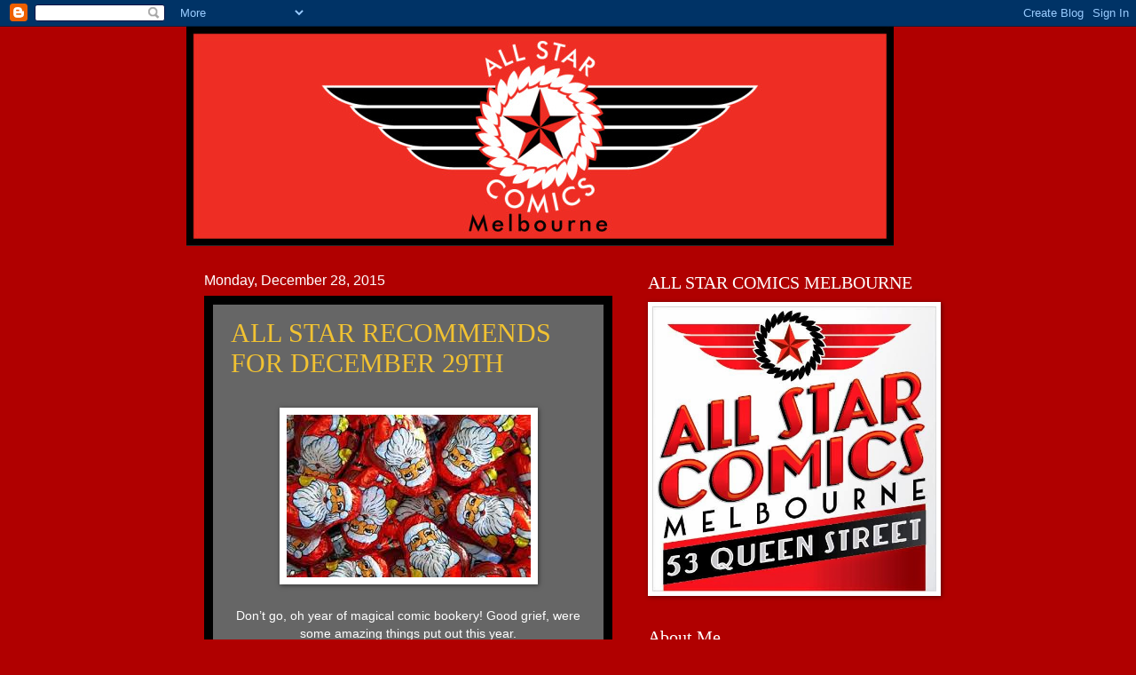

--- FILE ---
content_type: text/html; charset=UTF-8
request_url: https://ascmelbourne.blogspot.com/2015/12/
body_size: 47337
content:
<!DOCTYPE html>
<html class='v2' dir='ltr' lang='en'>
<head>
<link href='https://www.blogger.com/static/v1/widgets/335934321-css_bundle_v2.css' rel='stylesheet' type='text/css'/>
<meta content='width=1100' name='viewport'/>
<meta content='text/html; charset=UTF-8' http-equiv='Content-Type'/>
<meta content='blogger' name='generator'/>
<link href='https://ascmelbourne.blogspot.com/favicon.ico' rel='icon' type='image/x-icon'/>
<link href='http://ascmelbourne.blogspot.com/2015/12/' rel='canonical'/>
<link rel="alternate" type="application/atom+xml" title="All Star Comics Melbourne - Atom" href="https://ascmelbourne.blogspot.com/feeds/posts/default" />
<link rel="alternate" type="application/rss+xml" title="All Star Comics Melbourne - RSS" href="https://ascmelbourne.blogspot.com/feeds/posts/default?alt=rss" />
<link rel="service.post" type="application/atom+xml" title="All Star Comics Melbourne - Atom" href="https://draft.blogger.com/feeds/5603229116371131763/posts/default" />
<!--Can't find substitution for tag [blog.ieCssRetrofitLinks]-->
<meta content='http://ascmelbourne.blogspot.com/2015/12/' property='og:url'/>
<meta content='All Star Comics Melbourne' property='og:title'/>
<meta content='' property='og:description'/>
<title>All Star Comics Melbourne: December 2015</title>
<style id='page-skin-1' type='text/css'><!--
/*
-----------------------------------------------
Blogger Template Style
Name:     Watermark
Designer: Josh Peterson
URL:      www.noaesthetic.com
----------------------------------------------- */
/* Variable definitions
====================
<Variable name="keycolor" description="Main Color" type="color" default="#c0a154"/>
<Group description="Page Text" selector="body">
<Variable name="body.font" description="Font" type="font"
default="normal normal 14px Arial, Tahoma, Helvetica, FreeSans, sans-serif"/>
<Variable name="body.text.color" description="Text Color" type="color" default="#333333"/>
</Group>
<Group description="Backgrounds" selector=".main-inner">
<Variable name="body.background.color" description="Outer Background" type="color" default="#c0a154"/>
<Variable name="footer.background.color" description="Footer Background" type="color" default="transparent"/>
</Group>
<Group description="Links" selector=".main-inner">
<Variable name="link.color" description="Link Color" type="color" default="#cc3300"/>
<Variable name="link.visited.color" description="Visited Color" type="color" default="#993322"/>
<Variable name="link.hover.color" description="Hover Color" type="color" default="#ff3300"/>
</Group>
<Group description="Blog Title" selector=".header h1">
<Variable name="header.font" description="Title Font" type="font"
default="normal normal 60px Georgia, Utopia, 'Palatino Linotype', Palatino, serif"/>
<Variable name="header.text.color" description="Title Color" type="color" default="#ffffff" />
</Group>
<Group description="Blog Description" selector=".header .description">
<Variable name="description.text.color" description="Description Color" type="color"
default="#997755" />
</Group>
<Group description="Tabs Text" selector=".tabs-inner .widget li a">
<Variable name="tabs.font" description="Font" type="font"
default="normal normal 20px Georgia, Utopia, 'Palatino Linotype', Palatino, serif"/>
<Variable name="tabs.text.color" description="Text Color" type="color" default="#f1c232"/>
<Variable name="tabs.selected.text.color" description="Selected Color" type="color" default="#000000"/>
</Group>
<Group description="Tabs Background" selector=".tabs-outer .PageList">
<Variable name="tabs.background.color" description="Background Color" type="color" default="transparent"/>
<Variable name="tabs.separator.color" description="Separator Color" type="color" default="#b00000"/>
</Group>
<Group description="Date Header" selector="h2.date-header">
<Variable name="date.font" description="Font" type="font"
default="normal normal 16px Arial, Tahoma, Helvetica, FreeSans, sans-serif"/>
<Variable name="date.text.color" description="Text Color" type="color" default="#997755"/>
</Group>
<Group description="Post" selector="h3.post-title, .comments h4">
<Variable name="post.title.font" description="Title Font" type="font"
default="normal normal 30px Georgia, Utopia, 'Palatino Linotype', Palatino, serif"/>
<Variable name="post.background.color" description="Background Color" type="color" default="transparent"/>
<Variable name="post.border.color" description="Border Color" type="color" default="#ccbb99" />
</Group>
<Group description="Post Footer" selector=".post-footer">
<Variable name="post.footer.text.color" description="Text Color" type="color" default="#997755"/>
</Group>
<Group description="Gadgets" selector="h2">
<Variable name="widget.title.font" description="Title Font" type="font"
default="normal normal 20px Georgia, Utopia, 'Palatino Linotype', Palatino, serif"/>
<Variable name="widget.title.text.color" description="Title Color" type="color" default="#000000"/>
<Variable name="widget.alternate.text.color" description="Alternate Color" type="color" default="#777777"/>
<Variable name="widget.border.size" description="widget Border Size" type="length" default="10px"/>
<Variable name="widget.border.style" description="Widget Border Style" type="string" default="solid"/>
</Group>
<Group description="Footer" selector=".footer-inner">
<Variable name="footer.text.color" description="Text Color" type="color" default="#ffffff"/>
<Variable name="footer.widget.title.text.color" description="Gadget Title Color" type="color" default="#ffffff"/>
</Group>
<Group description="Footer Links" selector=".footer-inner">
<Variable name="footer.link.color" description="Link Color" type="color" default="#f1c232"/>
<Variable name="footer.link.visited.color" description="Visited Color" type="color" default="#ffd966"/>
<Variable name="footer.link.hover.color" description="Hover Color" type="color" default="#ff3300"/>
</Group>
<Variable name="body.background" description="Body Background" type="background"
color="#b00000" default="$(color) url(http://www.blogblog.com/1kt/watermark/body_background_birds.png) repeat scroll top left"/>
<Variable name="body.background.overlay" description="Overlay Background" type="background" color="#b00000"
default="transparent url(http://www.blogblog.com/1kt/watermark/body_overlay_birds.png) no-repeat scroll top right"/>
<Variable name="body.background.overlay.height" description="Overlay Background Height" type="length" default="121px"/>
<Variable name="tabs.background.inner" description="Tabs Background Inner" type="url" default="none"/>
<Variable name="tabs.background.outer" description="Tabs Background Outer" type="url" default="none"/>
<Variable name="tabs.border.size" description="Tabs Border Size" type="length" default="0"/>
<Variable name="tabs.shadow.spread" description="Tabs Shadow Spread" type="length" default="0"/>
<Variable name="main.padding.top" description="Main Padding Top" type="length" default="30px"/>
<Variable name="main.cap.height" description="Main Cap Height" type="length" default="0"/>
<Variable name="main.cap.image" description="Main Cap Image" type="url" default="none"/>
<Variable name="main.cap.overlay" description="Main Cap Overlay" type="url" default="none"/>
<Variable name="main.background" description="Main Background" type="background"
default="transparent none no-repeat scroll top left"/>
<Variable name="post.background.url" description="Post Background URL" type="url"
default="url(http://www.blogblog.com/1kt/watermark/post_background_birds.png)"/>
<Variable name="post.border.size" description="Post Border Size" type="length" default="10px"/>
<Variable name="post.border.style" description="Post Border Style" type="string" default="solid"/>
<Variable name="post.shadow.spread" description="Post Shadow Spread" type="length" default="0"/>
<Variable name="footer.background" description="Footer Background" type="background"
color="#b00000" default="$(color) url(http://www.blogblog.com/1kt/watermark/body_background_navigator.png) repeat scroll top left"/>
<Variable name="startSide" description="Side where text starts in blog language" type="automatic" default="left"/>
<Variable name="endSide" description="Side where text ends in blog language" type="automatic" default="right"/>
*/
/* Use this with templates/1ktemplate-*.html */
/* Content
----------------------------------------------- */
body {
font: normal normal 14px Arial, Tahoma, Helvetica, FreeSans, sans-serif;
color: #ffffff;
background: #b00000 none no-repeat scroll center center;
}
html body .content-outer {
min-width: 0;
max-width: 100%;
width: 100%;
}
.content-outer {
font-size: 92%;
}
a:link {
text-decoration:none;
color: #f1c232;
}
a:visited {
text-decoration:none;
color: #ffd966;
}
a:hover {
text-decoration:underline;
color: #ff3300;
}
.body-fauxcolumns .cap-top {
margin-top: 30px;
background: #b00000 none no-repeat scroll center center;
height: 121px;
}
.content-inner {
padding: 0;
}
/* Header
----------------------------------------------- */
.header-inner .Header .titlewrapper,
.header-inner .Header .descriptionwrapper {
padding-left: 20px;
padding-right: 20px;
}
.Header h1 {
font: normal normal 60px Georgia, Utopia, 'Palatino Linotype', Palatino, serif;
color: #ffffff;
text-shadow: 2px 2px rgba(0, 0, 0, .1);
}
.Header h1 a {
color: #ffffff;
}
.Header .description {
font-size: 140%;
color: #ffffff;
}
/* Tabs
----------------------------------------------- */
.tabs-inner .section {
margin: 0 20px;
}
.tabs-inner .PageList, .tabs-inner .LinkList, .tabs-inner .Labels {
margin-left: -11px;
margin-right: -11px;
background-color: transparent;
border-top: 0 solid #ffffff;
border-bottom: 0 solid #ffffff;
-moz-box-shadow: 0 0 0 rgba(0, 0, 0, .3);
-webkit-box-shadow: 0 0 0 rgba(0, 0, 0, .3);
-goog-ms-box-shadow: 0 0 0 rgba(0, 0, 0, .3);
box-shadow: 0 0 0 rgba(0, 0, 0, .3);
}
.tabs-inner .PageList .widget-content,
.tabs-inner .LinkList .widget-content,
.tabs-inner .Labels .widget-content {
margin: -3px -11px;
background: transparent none  no-repeat scroll right;
}
.tabs-inner .widget ul {
padding: 2px 25px;
max-height: 34px;
background: transparent none no-repeat scroll left;
}
.tabs-inner .widget li {
border: none;
}
.tabs-inner .widget li a {
display: inline-block;
padding: .25em 1em;
font: normal normal 20px Georgia, Utopia, 'Palatino Linotype', Palatino, serif;
color: #ffffff;
border-right: 1px solid #b00000;
}
.tabs-inner .widget li:first-child a {
border-left: 1px solid #b00000;
}
.tabs-inner .widget li.selected a, .tabs-inner .widget li a:hover {
color: #000000;
}
/* Headings
----------------------------------------------- */
h2 {
font: normal normal 20px Georgia, Utopia, 'Palatino Linotype', Palatino, serif;
color: #ffffff;
margin: 0 0 .5em;
}
h2.date-header {
font: normal normal 16px Arial, Tahoma, Helvetica, FreeSans, sans-serif;
color: #ffffff;
}
/* Main
----------------------------------------------- */
.main-inner .column-center-inner,
.main-inner .column-left-inner,
.main-inner .column-right-inner {
padding: 0 5px;
}
.main-outer {
margin-top: 0;
background: transparent none no-repeat scroll top left;
}
.main-inner {
padding-top: 30px;
}
.main-cap-top {
position: relative;
}
.main-cap-top .cap-right {
position: absolute;
height: 0;
width: 100%;
bottom: 0;
background: transparent none repeat-x scroll bottom center;
}
.main-cap-top .cap-left {
position: absolute;
height: 245px;
width: 280px;
right: 0;
bottom: 0;
background: transparent none no-repeat scroll bottom left;
}
/* Posts
----------------------------------------------- */
.post-outer {
padding: 15px 20px;
margin: 0 0 25px;
background: #000000 url(//www.blogblog.com/1kt/watermark/post_background_birds.png) repeat scroll top left;
_background-image: none;
border: solid 10px #000000;
-moz-box-shadow: 0 0 0 rgba(0, 0, 0, .1);
-webkit-box-shadow: 0 0 0 rgba(0, 0, 0, .1);
-goog-ms-box-shadow: 0 0 0 rgba(0, 0, 0, .1);
box-shadow: 0 0 0 rgba(0, 0, 0, .1);
}
h3.post-title {
font: normal normal 30px Georgia, Utopia, 'Palatino Linotype', Palatino, serif;
margin: 0;
}
.comments h4 {
font: normal normal 30px Georgia, Utopia, 'Palatino Linotype', Palatino, serif;
margin: 1em 0 0;
}
.post-body {
font-size: 105%;
line-height: 1.5;
position: relative;
}
.post-header {
margin: 0 0 1em;
color: #990000;
}
.post-footer {
margin: 10px 0 0;
padding: 10px 0 0;
color: #990000;
border-top: dashed 1px #777777;
}
#blog-pager {
font-size: 140%
}
#comments .comment-author {
padding-top: 1.5em;
border-top: dashed 1px #777777;
background-position: 0 1.5em;
}
#comments .comment-author:first-child {
padding-top: 0;
border-top: none;
}
.avatar-image-container {
margin: .2em 0 0;
}
/* Widgets
----------------------------------------------- */
.widget ul, .widget #ArchiveList ul.flat {
padding: 0;
list-style: none;
}
.widget ul li, .widget #ArchiveList ul.flat li {
padding: .35em 0;
text-indent: 0;
border-top: dashed 1px #777777;
}
.widget ul li:first-child, .widget #ArchiveList ul.flat li:first-child {
border-top: none;
}
.widget .post-body ul {
list-style: disc;
}
.widget .post-body ul li {
border: none;
}
.widget .zippy {
color: #777777;
}
.post-body img, .post-body .tr-caption-container, .Profile img, .Image img,
.BlogList .item-thumbnail img {
padding: 5px;
background: #fff;
-moz-box-shadow: 1px 1px 5px rgba(0, 0, 0, .5);
-webkit-box-shadow: 1px 1px 5px rgba(0, 0, 0, .5);
-goog-ms-box-shadow: 1px 1px 5px rgba(0, 0, 0, .5);
box-shadow: 1px 1px 5px rgba(0, 0, 0, .5);
}
.post-body img, .post-body .tr-caption-container {
padding: 8px;
}
.post-body .tr-caption-container {
color: #333333;
}
.post-body .tr-caption-container img {
padding: 0;
background: transparent;
border: none;
-moz-box-shadow: 0 0 0 rgba(0, 0, 0, .1);
-webkit-box-shadow: 0 0 0 rgba(0, 0, 0, .1);
-goog-ms-box-shadow: 0 0 0 rgba(0, 0, 0, .1);
box-shadow: 0 0 0 rgba(0, 0, 0, .1);
}
/* Footer
----------------------------------------------- */
.footer-outer {
color:#ccbb99;
background: #b00000 url(//www.blogblog.com/1kt/watermark/body_background_navigator.png) repeat scroll top left;
}
.footer-outer a {
color: #ff7755;
}
.footer-outer a:visited {
color: #dd5533;
}
.footer-outer a:hover {
color: #ff9977;
}
.footer-outer .widget h2 {
color: #eeddbb;
}

--></style>
<style id='template-skin-1' type='text/css'><!--
body {
min-width: 860px;
}
.content-outer, .content-fauxcolumn-outer, .region-inner {
min-width: 860px;
max-width: 860px;
_width: 860px;
}
.main-inner .columns {
padding-left: 0px;
padding-right: 360px;
}
.main-inner .fauxcolumn-center-outer {
left: 0px;
right: 360px;
/* IE6 does not respect left and right together */
_width: expression(this.parentNode.offsetWidth -
parseInt("0px") -
parseInt("360px") + 'px');
}
.main-inner .fauxcolumn-left-outer {
width: 0px;
}
.main-inner .fauxcolumn-right-outer {
width: 360px;
}
.main-inner .column-left-outer {
width: 0px;
right: 100%;
margin-left: -0px;
}
.main-inner .column-right-outer {
width: 360px;
margin-right: -360px;
}
#layout {
min-width: 0;
}
#layout .content-outer {
min-width: 0;
width: 800px;
}
#layout .region-inner {
min-width: 0;
width: auto;
}
body#layout div.add_widget {
padding: 8px;
}
body#layout div.add_widget a {
margin-left: 32px;
}
--></style>
<link href='https://draft.blogger.com/dyn-css/authorization.css?targetBlogID=5603229116371131763&amp;zx=58108cbf-eb3e-40ba-92a7-e7bb4ad83ea8' media='none' onload='if(media!=&#39;all&#39;)media=&#39;all&#39;' rel='stylesheet'/><noscript><link href='https://draft.blogger.com/dyn-css/authorization.css?targetBlogID=5603229116371131763&amp;zx=58108cbf-eb3e-40ba-92a7-e7bb4ad83ea8' rel='stylesheet'/></noscript>
<meta name='google-adsense-platform-account' content='ca-host-pub-1556223355139109'/>
<meta name='google-adsense-platform-domain' content='blogspot.com'/>

</head>
<body class='loading'>
<div class='navbar section' id='navbar' name='Navbar'><div class='widget Navbar' data-version='1' id='Navbar1'><script type="text/javascript">
    function setAttributeOnload(object, attribute, val) {
      if(window.addEventListener) {
        window.addEventListener('load',
          function(){ object[attribute] = val; }, false);
      } else {
        window.attachEvent('onload', function(){ object[attribute] = val; });
      }
    }
  </script>
<div id="navbar-iframe-container"></div>
<script type="text/javascript" src="https://apis.google.com/js/platform.js"></script>
<script type="text/javascript">
      gapi.load("gapi.iframes:gapi.iframes.style.bubble", function() {
        if (gapi.iframes && gapi.iframes.getContext) {
          gapi.iframes.getContext().openChild({
              url: 'https://draft.blogger.com/navbar/5603229116371131763?origin\x3dhttps://ascmelbourne.blogspot.com',
              where: document.getElementById("navbar-iframe-container"),
              id: "navbar-iframe"
          });
        }
      });
    </script><script type="text/javascript">
(function() {
var script = document.createElement('script');
script.type = 'text/javascript';
script.src = '//pagead2.googlesyndication.com/pagead/js/google_top_exp.js';
var head = document.getElementsByTagName('head')[0];
if (head) {
head.appendChild(script);
}})();
</script>
</div></div>
<div class='body-fauxcolumns'>
<div class='fauxcolumn-outer body-fauxcolumn-outer'>
<div class='cap-top'>
<div class='cap-left'></div>
<div class='cap-right'></div>
</div>
<div class='fauxborder-left'>
<div class='fauxborder-right'></div>
<div class='fauxcolumn-inner'>
</div>
</div>
<div class='cap-bottom'>
<div class='cap-left'></div>
<div class='cap-right'></div>
</div>
</div>
</div>
<div class='content'>
<div class='content-fauxcolumns'>
<div class='fauxcolumn-outer content-fauxcolumn-outer'>
<div class='cap-top'>
<div class='cap-left'></div>
<div class='cap-right'></div>
</div>
<div class='fauxborder-left'>
<div class='fauxborder-right'></div>
<div class='fauxcolumn-inner'>
</div>
</div>
<div class='cap-bottom'>
<div class='cap-left'></div>
<div class='cap-right'></div>
</div>
</div>
</div>
<div class='content-outer'>
<div class='content-cap-top cap-top'>
<div class='cap-left'></div>
<div class='cap-right'></div>
</div>
<div class='fauxborder-left content-fauxborder-left'>
<div class='fauxborder-right content-fauxborder-right'></div>
<div class='content-inner'>
<header>
<div class='header-outer'>
<div class='header-cap-top cap-top'>
<div class='cap-left'></div>
<div class='cap-right'></div>
</div>
<div class='fauxborder-left header-fauxborder-left'>
<div class='fauxborder-right header-fauxborder-right'></div>
<div class='region-inner header-inner'>
<div class='header section' id='header' name='Header'><div class='widget Header' data-version='1' id='Header1'>
<div id='header-inner'>
<a href='https://ascmelbourne.blogspot.com/' style='display: block'>
<img alt='All Star Comics Melbourne' height='247px; ' id='Header1_headerimg' src='https://blogger.googleusercontent.com/img/b/R29vZ2xl/AVvXsEjqIS79HXdZxnPWOY9bKjyfrdSEGz6lJ5VCKJ6jJ0eNKHBUTp5NpuZlyNVqSlaXnXLfkt6rgQCgiCH72oDxrdDgs1OXYH6P7HlWfKXYR8ajYgekadA0v5HwvlobSmeBXValEM00e5cE29Y/s1600/all_star_logo_redsmaller.jpg' style='display: block' width='797px; '/>
</a>
</div>
</div></div>
</div>
</div>
<div class='header-cap-bottom cap-bottom'>
<div class='cap-left'></div>
<div class='cap-right'></div>
</div>
</div>
</header>
<div class='tabs-outer'>
<div class='tabs-cap-top cap-top'>
<div class='cap-left'></div>
<div class='cap-right'></div>
</div>
<div class='fauxborder-left tabs-fauxborder-left'>
<div class='fauxborder-right tabs-fauxborder-right'></div>
<div class='region-inner tabs-inner'>
<div class='tabs no-items section' id='crosscol' name='Cross-Column'></div>
<div class='tabs no-items section' id='crosscol-overflow' name='Cross-Column 2'></div>
</div>
</div>
<div class='tabs-cap-bottom cap-bottom'>
<div class='cap-left'></div>
<div class='cap-right'></div>
</div>
</div>
<div class='main-outer'>
<div class='main-cap-top cap-top'>
<div class='cap-left'></div>
<div class='cap-right'></div>
</div>
<div class='fauxborder-left main-fauxborder-left'>
<div class='fauxborder-right main-fauxborder-right'></div>
<div class='region-inner main-inner'>
<div class='columns fauxcolumns'>
<div class='fauxcolumn-outer fauxcolumn-center-outer'>
<div class='cap-top'>
<div class='cap-left'></div>
<div class='cap-right'></div>
</div>
<div class='fauxborder-left'>
<div class='fauxborder-right'></div>
<div class='fauxcolumn-inner'>
</div>
</div>
<div class='cap-bottom'>
<div class='cap-left'></div>
<div class='cap-right'></div>
</div>
</div>
<div class='fauxcolumn-outer fauxcolumn-left-outer'>
<div class='cap-top'>
<div class='cap-left'></div>
<div class='cap-right'></div>
</div>
<div class='fauxborder-left'>
<div class='fauxborder-right'></div>
<div class='fauxcolumn-inner'>
</div>
</div>
<div class='cap-bottom'>
<div class='cap-left'></div>
<div class='cap-right'></div>
</div>
</div>
<div class='fauxcolumn-outer fauxcolumn-right-outer'>
<div class='cap-top'>
<div class='cap-left'></div>
<div class='cap-right'></div>
</div>
<div class='fauxborder-left'>
<div class='fauxborder-right'></div>
<div class='fauxcolumn-inner'>
</div>
</div>
<div class='cap-bottom'>
<div class='cap-left'></div>
<div class='cap-right'></div>
</div>
</div>
<!-- corrects IE6 width calculation -->
<div class='columns-inner'>
<div class='column-center-outer'>
<div class='column-center-inner'>
<div class='main section' id='main' name='Main'><div class='widget Blog' data-version='1' id='Blog1'>
<div class='blog-posts hfeed'>

          <div class="date-outer">
        
<h2 class='date-header'><span>Monday, December 28, 2015</span></h2>

          <div class="date-posts">
        
<div class='post-outer'>
<div class='post hentry'>
<a name='2080170499099450351'></a>
<h3 class='post-title entry-title'>
<a href='https://ascmelbourne.blogspot.com/2015/12/all-star-recommends-for-december-29th.html'>ALL STAR RECOMMENDS FOR DECEMBER 29TH</a>
</h3>
<div class='post-header'>
<div class='post-header-line-1'></div>
</div>
<div class='post-body entry-content'>
<br />
<div class="separator" style="clear: both; text-align: center;">
<a href="https://blogger.googleusercontent.com/img/b/R29vZ2xl/AVvXsEhTiwU0j3-aQyw57fsCB90PoCwEi6jYtDdLXElGKsukHn1TTgbohsE1MEdc8SdqV2mLZhHAFwgvalxkWuiZ9DaAdvv7Gv4jveRhBwekFaQinJvxn8CBAsyZU42TChZB9_mBcBJed8v6E2Q/s1600/images.jpg" imageanchor="1" style="margin-left: 1em; margin-right: 1em;"><img border="0" src="https://blogger.googleusercontent.com/img/b/R29vZ2xl/AVvXsEhTiwU0j3-aQyw57fsCB90PoCwEi6jYtDdLXElGKsukHn1TTgbohsE1MEdc8SdqV2mLZhHAFwgvalxkWuiZ9DaAdvv7Gv4jveRhBwekFaQinJvxn8CBAsyZU42TChZB9_mBcBJed8v6E2Q/s1600/images.jpg" /></a></div>
<br />
<div style="text-align: center;">
Don&#8217;t go, oh year of magical comic bookery! Good grief, were some amazing things put out this year.</div>
<div style="text-align: center;">
<br /></div>
<div style="text-align: center;">
It&#8217;s early Christmas morning as I put the finishing touches on this one, so it will be as short as a Christmas elf, sweet as one of those Santa chocolates that look <a href="file:///C:/Users/ALLSTAR/Downloads/ALL%20STAR%20RECOMMENDS%20FOR%20DECEMBER%2029TH.docx#http://www.collegehumor.com.au/post/6943235/unwrapped-santa-claus-chocolate-looks-like-a-penis/">alarmingly like a penis</a> but still chock full of comics greatness in all its forms.</div>
<div style="text-align: center;">
<br /></div>
<div style="text-align: center;">
Onward!</div>
<div>
<br /></div>
<div class="separator" style="clear: both; text-align: center;">
<a href="https://blogger.googleusercontent.com/img/b/R29vZ2xl/AVvXsEjuXdmuL45hlNbzo6f-Z9biVLoig6ye0d4b4FxzcSALoYc92W19kYGvr9U34nrL3NycxDD_BK6EA1uB3q-O_3chWLH_sSPA04wtaJgJx3Emz5v1hJWhTvwAwYOuBrNgA4aJe93hdOUoXE4/s1600/weirdworld.jpg" imageanchor="1" style="margin-left: 1em; margin-right: 1em;"><img border="0" height="320" src="https://blogger.googleusercontent.com/img/b/R29vZ2xl/AVvXsEjuXdmuL45hlNbzo6f-Z9biVLoig6ye0d4b4FxzcSALoYc92W19kYGvr9U34nrL3NycxDD_BK6EA1uB3q-O_3chWLH_sSPA04wtaJgJx3Emz5v1hJWhTvwAwYOuBrNgA4aJe93hdOUoXE4/s320/weirdworld.jpg" width="205" /></a></div>
<br />
<div style="text-align: center;">
<b>COMIC OF THE WEEK :&nbsp;WEIRDWORLD VOL 0: WARZONES!&nbsp;</b></div>
<div style="text-align: center;">
By Jason Aaron &amp; Mike Del Mundo&nbsp;</div>
<div style="text-align: center;">
Published By Marvel Comics&nbsp;</div>
<br />
The seemingly never-ending Secret Wars event has thrown up some real comics curios in the never-ending battle to remake the universe and turn some virtually discarded pieces of intellectual property into things both viable and valuable. <br />
<br />
Chief among them, for my money, is the reincarnation of Weirdworld by Jason Aaron and Mike Del Mundo, which features the inspired choice of casting Arkon as its lead character. Here&#8217;s the thing -- Arkon was the villain in my first ever Avengers comic -- a reprint of #76 (1970) -- around which is wrapped one of my favourite covers ever:<br />
<div>
<br /></div>
<div class="separator" style="clear: both; text-align: center;">
<a href="https://blogger.googleusercontent.com/img/b/R29vZ2xl/AVvXsEggc58dMDZTIXCk-QOfnvakFJ63V_BB4wEU66MWLjeR6jJJRc4uvCYL5gCRioC1N4l3ToUgtsyiSGqYASZDg_MQUbQ3G-ZkJRpyb2T-sa9PyDiV0T5sBR_Jza7FSDz8R6P5DYvX8pP-aDk/s1600/Avengers_Vol_1_76.jpg" imageanchor="1" style="margin-left: 1em; margin-right: 1em;"><img border="0" height="320" src="https://blogger.googleusercontent.com/img/b/R29vZ2xl/AVvXsEggc58dMDZTIXCk-QOfnvakFJ63V_BB4wEU66MWLjeR6jJJRc4uvCYL5gCRioC1N4l3ToUgtsyiSGqYASZDg_MQUbQ3G-ZkJRpyb2T-sa9PyDiV0T5sBR_Jza7FSDz8R6P5DYvX8pP-aDk/s320/Avengers_Vol_1_76.jpg" width="213" /></a></div>
<div>
<br />
Arkon, born and raised on the world of Polymachus, is his planet&#8217;s fiercest warrior &#8211; a lofty feat considering Polymachus celebrates war and warriors above all else. Armed with his lightning bolt-shaped weapons (which, depending on the type, can be used either offensively or to move between realms), Arkon came to earth, took off with The Scarlet Witch and single-handedly battled The Avengers. I thought he was pretty cool. <br />
<br />
So did writer Jason Aaron and editor Tom Brevoort apparently, as they drop Arkon right into the chaos of another 1970s concept reborn, the ever-shifting terrain of Weirdworld, a no-holds-barred fantastical realm that Aaron and artist Mike Del Mundo stuff full of Marvel offcuts, B-listers and, in the form of the crystal warriors from the long-dead, often mocked Crystar series, Z-listers. <br />
<br />
Here&#8217;s another thing: I own every issue of Crystar: Crystal Warrior. I loved it. If you ever think these reviews get too snooty, just remember that I&#8217;m the dork with the complete Crystar tucked away. Engineered primarily to <a href="file:///C:/Users/ALLSTAR/Downloads/ALL%20STAR%20RECOMMENDS%20FOR%20DECEMBER%2029TH.docx#https://www.youtube.com/watch?v=hiBHMlLNm_Q">move as many toys as possible</a>, the Crystal Warriors&#8217; insertion into Secret Wars is inspired. Not only are they the perfect thematic fit for Weirdworld, but the original 1985 Secret Wars was <a href="file:///C:/Users/ALLSTAR/Downloads/ALL%20STAR%20RECOMMENDS%20FOR%20DECEMBER%2029TH.docx#https://www.youtube.com/watch?v=C079dL78KQM">also a comic cooked up to also move a line of action figures</a>. <br />
<br />
Anyway, Aaron and Del Mundo&#8217;s continuity melting pot Weirdworld is just a tonne of fun. Arkon has no knowledge of where he is or what&#8217;s happened to Polymachus and navigates the landscape with a map that, brilliantly, looks like it was drawn by a five year old. Aaron&#8217;s script moves at near supersonic speed, lobbing skewed Marvel fantasy concept after concept at his readers. Del Mundo&#8217;s art recalls the heyday of &#8216;80s Epic Comics, a little bit Muth and a lot Sienkiewicz, giving the title the kind of perfectly lush, painterly look that from its dragons, to its landscapes, to its warrior hero, is energetic, fully realised and fittingly strange. <br />
<br />
Fun and action packed, Weirdworld should be enjoyed with as little knowledge going in as possible to savour its constantly imaginative surprises and devoured in a single sitting. <br />
<div>
<br /></div>
<div>
<br /></div>
<div class="separator" style="clear: both; text-align: center;">
<a href="https://blogger.googleusercontent.com/img/b/R29vZ2xl/AVvXsEia8KD0ONadVwcy5FeRP_6nrFEv04qZzUm9nqbTRUurKRUjEfIngDhpZk4vXxNN1keCquCY1o3y2q1WK_bZYgDSSTE-xRiE09mF8d_n3rVbm_BT4lF9t8YYGeJWiUIfMw69L0UmcFHIhJ8/s1600/cad-20151221-41c62.png" imageanchor="1" style="margin-left: 1em; margin-right: 1em;"><img border="0" height="320" src="https://blogger.googleusercontent.com/img/b/R29vZ2xl/AVvXsEia8KD0ONadVwcy5FeRP_6nrFEv04qZzUm9nqbTRUurKRUjEfIngDhpZk4vXxNN1keCquCY1o3y2q1WK_bZYgDSSTE-xRiE09mF8d_n3rVbm_BT4lF9t8YYGeJWiUIfMw69L0UmcFHIhJ8/s320/cad-20151221-41c62.png" width="206" /></a></div>
<br />
<div style="text-align: center;">
<b>WEBCOMIC OF THE WEEK : CTL+ALT+DEL: THE RETURN&nbsp;</b></div>
<div style="text-align: center;">
By Tim Buckley&nbsp;</div>
<div style="text-align: center;">
<br /></div>
&#8220;The Return,&#8221; from CTL+ALT+DEL features cartoonist Tim Buckley welcoming Star Wars back into his life as though it&#8217;s a long lost friend.  Personally, I&#8217;m not quite ready to embrace Star Wars as tightly as Tim does, but I&#8217;ll certainly shake its hand and go for a beer with it. It&#8217;s sure good to have it back, that&#8217;s for sure. <br />
<br />
<div style="text-align: center;">
<b><a href="http://www.cad-comic.com/cad/20151221">http://www.cad-comic.com/cad/20151221</a></b></div>
<div style="text-align: center;">
<br /></div>
<div style="text-align: center;">
<br /></div>
<div class="separator" style="clear: both; text-align: center;">
<iframe allowfullscreen="" class="YOUTUBE-iframe-video" data-thumbnail-src="https://i.ytimg.com/vi/xK9pW27z0ZM/0.jpg" frameborder="0" height="266" src="https://www.youtube.com/embed/xK9pW27z0ZM?feature=player_embedded" width="320"></iframe></div>
<div style="text-align: center;">
<br /></div>
<b></b><br />
<div style="text-align: center;">
<b><b>COMICS VIDEO OF THE WEEK :&nbsp;SHOGUN ASSASSIN (1980) AMERICAN TRAILER&nbsp;</b></b></div>
<b>
</b><br />
Having fallen behind in my reading of New Lone Wolf &amp; Cub, I reread the early volumes this week and ploughed right on through to the end of the latest volume, number seven (of nine I believe). I am an enormous fan of the original series and was a touch sceptical about this sequel.  <br />
<br />
Silly, silly me for not trusting Kazuo-sensei. <br />
<br />
Kazuo Koike is possibly the most underrated comics writer ever (before you scoff at that, consider his body of work and then search for &#8220;Best Writer&#8221; lists with his name on it) and without a doubt, New Lone Wolf &amp; Cub is the most criminally ignored series of the year. I&#8217;ll have more about it in my Best of 2015 column in a couple of weeks but it&#8217;s almost shocking to me how little anyone seems to be talking about it. <br />
<br />
Here then, at the conclusion of my New Lone Wolfbender, is the trailer for Shogun Assassin, a 1980 American film that splices the first two (of six) Japanese Lone Wolf &amp; Cub films together. Yes, I could&#8217;ve picked an episode of the television series that seems widely available on YouTube. Yes, I could have picked one of the extended sequences from the films also available. But when you work in a phrase like, &#8220;Meet the greatest team in the history of mass slaughter,&#8221; and amp up the &#8220;sword and sorcery&#8221; aspects to the borderline between exaggeration and lie, you win the day. <br />
<br />
Plus that music. Oh, that music. Ahh, screw it, have a <a href="file:///C:/Users/ALLSTAR/Downloads/ALL%20STAR%20RECOMMENDS%20FOR%20DECEMBER%2029TH.docx#https://www.youtube.com/watch?v=4s7pNmhnBTw">sonic bonus</a> or <a href="file:///C:/Users/ALLSTAR/Downloads/ALL%20STAR%20RECOMMENDS%20FOR%20DECEMBER%2029TH.docx#https://www.youtube.com/watch?v=k_Hh9k0UsC4">two</a> for your New Year&#8217;s party mix. <br />
<br />
Enjoy. <br />
<div style="text-align: center;">
<b><br /></b></div>
<div>
<div class="MsoNormal" style="text-align: center;">
<a href="https://www.youtube.com/watch?v=xK9pW27z0ZM&amp;list=PLqiL8ErSYSFd_GPamGce9JznO6A27kd2o"><b>https://www.youtube.com/watch?v=xK9pW27z0ZM&amp;list=PLqiL8ErSYSFd_GPamGce9JznO6A27kd2o</b></a></div>
</div>
<div>
<br /></div>
<div>
<br /></div>
<div>
<div class="MsoNormal" style="text-align: center;">
See you next week.&nbsp;Love your comics.</div>
<div class="MsoNoSpacing" style="text-align: start;">
<br /></div>
<div class="separator" style="clear: both; text-align: center;">
<a href="https://blogger.googleusercontent.com/img/b/R29vZ2xl/AVvXsEgIx2OEnLqMRwvhm2MG7NIbNaJc44787jKzdfPU0q0KjGiKr1zMwSFnsiW8PB5wwSAzeobM9RnSHxCQsd88nYcxY8kQSVbjO0PfMVeQ9w7PHtapuBxPkLvbduMloJWG1ax1yKYTJcKEtXQ/s1600/7ai81fTH.jpeg" style="margin-left: 1em; margin-right: 1em;"><img border="0" height="200" src="https://blogger.googleusercontent.com/img/b/R29vZ2xl/AVvXsEgIx2OEnLqMRwvhm2MG7NIbNaJc44787jKzdfPU0q0KjGiKr1zMwSFnsiW8PB5wwSAzeobM9RnSHxCQsd88nYcxY8kQSVbjO0PfMVeQ9w7PHtapuBxPkLvbduMloJWG1ax1yKYTJcKEtXQ/s200/7ai81fTH.jpeg" width="200" /></a></div>
<div style="margin: 0px; text-align: start;">
<br /></div>
<div style="margin: 0px; text-align: start;">
Cameron Ashley spends a lot of time writing comics and other things you&#8217;ll likely never read. He&#8217;s the chief editor and co-publisher of Crime Factory (<a href="http://www.thecrimefactory.com/"><b>www.thecrimefactory.com</b></a>). You can reach him&nbsp;<a href="https://twitter.com/cjamesashley"><b>@cjamesashley</b></a>&nbsp;on Twitter.</div>
</div>
</div>
<div style='clear: both;'></div>
</div>
<div class='post-footer'>
<div class='post-footer-line post-footer-line-1'><span class='post-author vcard'>
Posted by
<span class='fn'>All Star Comics Team</span>
</span>
<span class='post-timestamp'>
at
<a class='timestamp-link' href='https://ascmelbourne.blogspot.com/2015/12/all-star-recommends-for-december-29th.html' rel='bookmark' title='permanent link'><abbr class='published' title='2015-12-28T16:31:00+11:00'>4:31&#8239;PM</abbr></a>
</span>
<span class='post-comment-link'>
<a class='comment-link' href='https://ascmelbourne.blogspot.com/2015/12/all-star-recommends-for-december-29th.html#comment-form' onclick=''>0
comments</a>
</span>
<span class='post-icons'>
<span class='item-control blog-admin pid-1735306626'>
<a href='https://draft.blogger.com/post-edit.g?blogID=5603229116371131763&postID=2080170499099450351&from=pencil' title='Edit Post'>
<img alt='' class='icon-action' height='18' src='https://resources.blogblog.com/img/icon18_edit_allbkg.gif' width='18'/>
</a>
</span>
</span>
<div class='post-share-buttons'>
<a class='goog-inline-block share-button sb-email' href='https://draft.blogger.com/share-post.g?blogID=5603229116371131763&postID=2080170499099450351&target=email' target='_blank' title='Email This'><span class='share-button-link-text'>Email This</span></a><a class='goog-inline-block share-button sb-blog' href='https://draft.blogger.com/share-post.g?blogID=5603229116371131763&postID=2080170499099450351&target=blog' onclick='window.open(this.href, "_blank", "height=270,width=475"); return false;' target='_blank' title='BlogThis!'><span class='share-button-link-text'>BlogThis!</span></a><a class='goog-inline-block share-button sb-twitter' href='https://draft.blogger.com/share-post.g?blogID=5603229116371131763&postID=2080170499099450351&target=twitter' target='_blank' title='Share to X'><span class='share-button-link-text'>Share to X</span></a><a class='goog-inline-block share-button sb-facebook' href='https://draft.blogger.com/share-post.g?blogID=5603229116371131763&postID=2080170499099450351&target=facebook' onclick='window.open(this.href, "_blank", "height=430,width=640"); return false;' target='_blank' title='Share to Facebook'><span class='share-button-link-text'>Share to Facebook</span></a><a class='goog-inline-block share-button sb-pinterest' href='https://draft.blogger.com/share-post.g?blogID=5603229116371131763&postID=2080170499099450351&target=pinterest' target='_blank' title='Share to Pinterest'><span class='share-button-link-text'>Share to Pinterest</span></a>
</div>
</div>
<div class='post-footer-line post-footer-line-2'><span class='post-labels'>
</span>
</div>
<div class='post-footer-line post-footer-line-3'><span class='post-location'>
</span>
</div>
</div>
</div>
</div>

          </div></div>
        

          <div class="date-outer">
        
<h2 class='date-header'><span>Sunday, December 27, 2015</span></h2>

          <div class="date-posts">
        
<div class='post-outer'>
<div class='post hentry'>
<a name='988927766385373626'></a>
<h3 class='post-title entry-title'>
<a href='https://ascmelbourne.blogspot.com/2015/12/new-comics-for-wednesday-30th-of.html'>New Comics For Wednesday 30th of December</a>
</h3>
<div class='post-header'>
<div class='post-header-line-1'></div>
</div>
<div class='post-body entry-content'>
<div class="separator" style="clear: both; text-align: center;">
<a href="https://blogger.googleusercontent.com/img/b/R29vZ2xl/AVvXsEj9Xxi6tls3-yMP2eMnsZu2YJVpGjBEUD25nr1DsENKKcaW2n0_oPp5erEhUcFTz2HsaAVsrZ-fgaIZCZzsR6dNyUi2TRfrCba02Qm1FSCA2y65OJERhVKsLyKMQF5kxpwJx54k6dI3g_8/s1600/STK694184.jpg" imageanchor="1" style="margin-left: 1em; margin-right: 1em;"><img border="0" height="200" src="https://blogger.googleusercontent.com/img/b/R29vZ2xl/AVvXsEj9Xxi6tls3-yMP2eMnsZu2YJVpGjBEUD25nr1DsENKKcaW2n0_oPp5erEhUcFTz2HsaAVsrZ-fgaIZCZzsR6dNyUi2TRfrCba02Qm1FSCA2y65OJERhVKsLyKMQF5kxpwJx54k6dI3g_8/s200/STK694184.jpg" width="131" /></a><a href="https://blogger.googleusercontent.com/img/b/R29vZ2xl/AVvXsEjg0wuofBokRh_ZoLwpGzOUlxnBoWZSkVqnDsXuy0NMHv20bUkrHmGcgxmrG_XU03mg_keMQrqfw2l2mPhlObSstwQ2U9H9kpddPm-Ye0LuFKh9oFA9ZQ_LXqhJPvPZPC5yOXNI_jUiMTI/s1600/STK692917+%25282%2529.jpg" imageanchor="1" style="margin-left: 1em; margin-right: 1em;"><img border="0" height="200" src="https://blogger.googleusercontent.com/img/b/R29vZ2xl/AVvXsEjg0wuofBokRh_ZoLwpGzOUlxnBoWZSkVqnDsXuy0NMHv20bUkrHmGcgxmrG_XU03mg_keMQrqfw2l2mPhlObSstwQ2U9H9kpddPm-Ye0LuFKh9oFA9ZQ_LXqhJPvPZPC5yOXNI_jUiMTI/s200/STK692917+%25282%2529.jpg" width="131" /></a></div>
<br />
<div class="MsoNoSpacing">
It's was the fifth week before the end of the year and even with a little shipment there was still great comics to be read.<br />
<br />Loeb and Sale's classic Cap tale wraps up in <b><a href="http://www.previewsworld.com/Catalog/OCT150903">CAPTAIN AMERICA WHITE #5</a></b>. Get the behind the scenes tour of Morrison's thought process with <a href="http://www.previewsworld.com/Catalog/OCT150241"><b>MULTIVERSITY #1 &amp; #2 DIRECTORS CUT</b>.</a> Another issue of Nicola Scott and Greg Rucka's new supernatural/cop drama series <b><a href="http://www.previewsworld.com/Catalog/OCT150570">BLACK MAGICK #3</a></b>. The very best Ollie has been in a number of years now in a lovely hardcover, <b><a href="http://www.previewsworld.com/Catalog/AUG150271">GREEN ARROW BY JEFF LEMIRE DELUXE ED HC</a></b>. Then get into some old school Green Arrow and Nightwing with the new collections of <b><a href="http://www.previewsworld.com/Catalog/SEP150297">GREEN ARROW TP VOL 04 BLOOD OF THE DRAGON</a></b> and <b><a href="http://www.previewsworld.com/Catalog/SEP150303">NIGHTWING TP VOL 03 FALSE STARTS</a></b>. <a href="http://www.previewsworld.com/Catalog/OCT150992"><b>JESSICA JONES TP VOL 04 ALIAS</b> </a>completes the original MAX series in these new printing format. If you missed the single issue of Radioactive Lounge's Larry Boxshall's first appearance as his beloved favourite character in <b><a href="http://www.previewsworld.com/Catalog/OCT150974">PLANET HULK TP WARZONES</a></b>. Further adventures of the original far far away dudebros in Marvel latest Star Wars outing <b><a href="http://www.previewsworld.com/Catalog/NOV150910">OBI-WAN AND ANAKIN #1</a></b>. Couple that with two more space fairing bros messing it up with the new <b><a href="http://www.previewsworld.com/Catalog/NOV150745">ROCKET RACCOON AND GROOT #1</a></b>. Highly anticipated indie hero treat <b><a href="http://www.previewsworld.com/Catalog/NOV151123">COPRA TP ROUND THREE</a></b> is in. Tom Taylor's run on Iron Man finally hits in softcover with <b><a href="http://www.previewsworld.com/Catalog/OCT150982">SUPERIOR IRON MAN TP VOL 01 INFAMOUS</a></b>.&nbsp;</div>
<div class="MsoNoSpacing">
<br /></div>
<div class="MsoNoSpacing">
Plenty to look forward while the year wraps up. If there is anything extra you are after just let us know and we'll get it sorted!</div>
<div class="MsoNoSpacing">
<div class="MsoNoSpacing">
<br /></div>
<div class="MsoNoSpacing">
<b>MARVEL</b><o:p></o:p></div>
<div class="MsoNoSpacing">
ALL NEW WOLVERINE #3<o:p></o:p></div>
<div class="MsoNoSpacing">
AMAZING SPIDER-MAN #6<o:p></o:p></div>
<div class="MsoNoSpacing">
ASTONISHING ANT-MAN #3<o:p></o:p></div>
<div class="MsoNoSpacing">
CAPTAIN AMERICA WHITE #5 (OF 5)<o:p></o:p></div>
<div class="MsoNoSpacing">
CARNAGE #3<o:p></o:p></div>
<div class="MsoNoSpacing">
CHEWBACCA #5 (OF 5)<o:p></o:p></div>
<div class="MsoNoSpacing">
DEADPOOL AND CABLE SPLIT SECOND #1 (OF 3)<o:p></o:p></div>
<div class="MsoNoSpacing">
DRAX #2<o:p></o:p></div>
<div class="MsoNoSpacing">
FIGMENT 2 #4 (OF 5)<o:p></o:p></div>
<div class="MsoNoSpacing">
HOWARD THE DUCK #3<o:p></o:p></div>
<div class="MsoNoSpacing">
HOWLING COMMANDOS OF SHIELD #3<o:p></o:p></div>
<div class="MsoNoSpacing">
MARVELS CAPTAIN AMERICA CIVIL WAR PRELUDE #2 (OF 4)<o:p></o:p></div>
<div class="MsoNoSpacing">
NOVA #3<o:p></o:p></div>
<div class="MsoNoSpacing">
OBI-WAN AND ANAKIN #1 (OF 5)<o:p></o:p></div>
<div class="MsoNoSpacing">
ROCKET RACCOON AND GROOT #1<o:p></o:p></div>
<div class="MsoNoSpacing">
SPIDER-MAN 2099 #5<o:p></o:p></div>
<div class="MsoNoSpacing">
SPIDEY #2<o:p></o:p></div>
<div class="MsoNoSpacing">
SQUADRON SUPREME #2<o:p></o:p></div>
<div class="MsoNoSpacing">
<br /></div>
<div class="MsoNoSpacing">
<b>DC COMICS</b><o:p></o:p></div>
<div class="MsoNoSpacing">
BATMAN AND ROBIN ETERNAL #13<o:p></o:p></div>
<div class="MsoNoSpacing">
BATMAN EUROPA #3 (OF 4)<o:p></o:p></div>
<div class="MsoNoSpacing">
BLACK CANARY #6 LOONEY TUNES VAR ED<o:p></o:p></div>
<div class="MsoNoSpacing">
DOCTOR FATE #7<o:p></o:p></div>
<div class="MsoNoSpacing">
FLASH #47 VAR ED<o:p></o:p></div>
<div class="MsoNoSpacing">
HARLEY QUINN &amp; POWER GIRL #6 (OF 6)<o:p></o:p></div>
<div class="MsoNoSpacing">
INJUSTICE GODS AMONG US YEAR FOUR ANNUAL #1<o:p></o:p></div>
<div class="MsoNoSpacing">
JUSTICE LEAGUE #47 VAR ED<o:p></o:p></div>
<div class="MsoNoSpacing">
MULTIVERSITY #1 &amp; #2 DIRECTORS CUT<o:p></o:p></div>
<div class="MsoNoSpacing">
OMEGA MEN #7<o:p></o:p></div>
<div class="MsoNoSpacing">
SUPERMAN ANNUAL #3<o:p></o:p></div>
<div class="MsoNoSpacing">
SUPERMAN LOIS AND CLARK #3<o:p></o:p></div>
<div class="MsoNoSpacing">
SUPERMAN WONDER WOMAN #24<o:p></o:p></div>
<div class="MsoNoSpacing">
SUPERMAN WONDER WOMAN ANNUAL #2<o:p></o:p></div>
<div class="MsoNoSpacing">
WONDER WOMAN #47 VAR ED<o:p></o:p></div>
<div class="MsoNoSpacing">
<br /></div>
<div class="MsoNoSpacing">
<b>BOOM</b><o:p></o:p></div>
<div class="MsoNoSpacing">
LAST SONS OF AMERICA #2<o:p></o:p></div>
<div class="MsoNoSpacing">
POWER UP #6 (OF 6)<o:p></o:p></div>
<div class="MsoNoSpacing">
WELCOME BACK #4<o:p></o:p></div>
<div class="MsoNoSpacing">
<br /></div>
<div class="MsoNoSpacing">
<b>DARK HORSE</b><o:p></o:p></div>
<div class="MsoNoSpacing">
COLDER TOSS THE BONES #4 (OF 5)<o:p></o:p></div>
<div class="MsoNoSpacing">
CONAN THE AVENGER #21<o:p></o:p></div>
<div class="MsoNoSpacing">
PLANTS VS ZOMBIES GARDEN WARFARE #3 (OF 3) <o:p></o:p></div>
<div class="MsoNoSpacing">
PLANTS VS ZOMBIES ONGOING #7 PETAL TO THE METAL <o:p></o:p></div>
<div class="MsoNoSpacing">
LOBSTER JOHNSON GLASS MANTIS ONE SHOT<o:p></o:p></div>
<div class="MsoNoSpacing">
<br /></div>
<div class="MsoNoSpacing">
<b>DYNAMITE</b><o:p></o:p></div>
<div class="MsoNoSpacing">
ALIENS VAMPIRELLA #5 (OF 6) <o:p></o:p></div>
<div class="MsoNoSpacing">
BOBS BURGERS ONGOING #7 <o:p></o:p></div>
<div class="MsoNoSpacing">
JAMES BOND #3 <o:p></o:p></div>
<div class="MsoNoSpacing">
TRAIN CALLED LOVE #4 (OF 10) <o:p></o:p></div>
<div class="MsoNoSpacing">
<br /></div>
<div class="MsoNoSpacing">
<b>IDW</b><o:p></o:p></div>
<div class="MsoNoSpacing">
DRIVE #3 (OF 4)<o:p></o:p></div>
<div class="MsoNoSpacing">
FISTFUL OF BLOOD #3 (OF 4)<o:p></o:p></div>
<div class="MsoNoSpacing">
JEM &amp; THE HOLOGRAMS #10<o:p></o:p></div>
<div class="MsoNoSpacing">
JUDGE DREDD (ONGOING) #1<o:p></o:p></div>
<div class="MsoNoSpacing">
LOCKE &amp; KEY SHADES OF TERROR COLORING BOOK<o:p></o:p></div>
<div class="MsoNoSpacing">
ORPHAN BLACK HELSINKI #2 (OF 5)<o:p></o:p></div>
<div class="MsoNoSpacing">
RAGNAROK #7<o:p></o:p></div>
<div class="MsoNoSpacing">
SKYLANDERS SUPERCHARGERS #3<o:p></o:p></div>
<div class="MsoNoSpacing">
TRANSFORMERS SINS OF WRECKERS #2 (OF 5)<o:p></o:p></div>
<div class="MsoNoSpacing">
<br /></div>
<div class="MsoNoSpacing">
<b>IMAGE</b><o:p></o:p></div>
<div class="MsoNoSpacing">
BLACK MAGICK #3 <o:p></o:p></div>
<div class="MsoNoSpacing">
DESCENDER #8<o:p></o:p></div>
<div class="MsoNoSpacing">
EAST OF WEST #23<o:p></o:p></div>
<div class="MsoNoSpacing">
IMAGE GIANT SIZED ARTISTS PROOF ED WYTCHES #1 <o:p></o:p></div>
<div class="MsoNoSpacing">
LAZARUS #21 <o:p></o:p></div>
<div class="MsoNoSpacing">
MORNING GLORIES #49 <o:p></o:p></div>
<div class="MsoNoSpacing">
RAT QUEENS #14 <o:p></o:p></div>
<div class="MsoNoSpacing">
RINGSIDE #2 <o:p></o:p></div>
<div class="MsoNoSpacing">
RUMBLE #10 <o:p></o:p></div>
<div class="MsoNoSpacing">
SPAWN #259<o:p></o:p></div>
<div class="MsoNoSpacing">
TALES OF HONOR BRED TO KILL #4 <o:p></o:p></div>
<div class="MsoNoSpacing">
<br /></div>
<div class="MsoNoSpacing">
<b>ONI</b><o:p></o:p></div>
<div class="MsoNoSpacing">
RICK &amp; MORTY #9 <o:p></o:p></div>
<div class="MsoNoSpacing">
<br /></div>
<div class="MsoNoSpacing">
<b>MISC</b><o:p></o:p></div>
<div class="MsoNoSpacing">
CODE PRU #1 <o:p></o:p></div>
<div class="MsoNoSpacing">
DREAMING EAGLES #1 <o:p></o:p></div>
<div class="MsoNoSpacing">
JUGHEAD #3 <o:p></o:p></div>
<div class="MsoNoSpacing">
MERCURY HEAT #6 <o:p></o:p></div>
<div class="MsoNoSpacing">
WAR STORIES #15 <o:p></o:p></div>
<div class="MsoNoSpacing">
<br /></div>
<div class="MsoNoSpacing">
<b>TRADES</b><o:p></o:p></div>
<div class="MsoNoSpacing">
ASTRO BOY OMNIBUS TP VOL 02 <o:p></o:p></div>
<div class="MsoNoSpacing">
BATMAN SUPERMAN HC VOL 04 SIEGE<o:p></o:p></div>
<div class="MsoNoSpacing">
COPRA TP ROUND THREE <o:p></o:p></div>
<div class="MsoNoSpacing">
CRYSTAL CADETS TP<o:p></o:p></div>
<div class="MsoNoSpacing">
GHOST RACERS TP<o:p></o:p></div>
<div class="MsoNoSpacing">
GREEN ARROW BY JEFF LEMIRE DELUXE ED HC<o:p></o:p></div>
<div class="MsoNoSpacing">
GREEN ARROW TP VOL 04 BLOOD OF THE DRAGON<o:p></o:p></div>
<div class="MsoNoSpacing">
HAIL HYDRA TP<o:p></o:p></div>
<div class="MsoNoSpacing">
HARROW COUNTY TP VOL 01 COUNTLESS HAINTS <o:p></o:p></div>
<div class="MsoNoSpacing">
INFINITE CRISIS FIGHT FOR THE MULTIVERSE TP VOL 02<o:p></o:p></div>
<div class="MsoNoSpacing">
JEFFREY JONES IDYL IM AGE SC<o:p></o:p></div>
<div class="MsoNoSpacing">
JESSICA JONES TP VOL 04 ALIAS <o:p></o:p></div>
<div class="MsoNoSpacing">
LEGO LEGENDS OF CHIMA GN VOL 05 WINGS FOR A LION <o:p></o:p></div>
<div class="MsoNoSpacing">
MU ULT SPIDER-MAN WEB WARRIORS DIGEST TP VOL 03<o:p></o:p></div>
<div class="MsoNoSpacing">
MY LITTLE PONY A CANTERLOT WEDDING TP<o:p></o:p></div>
<div class="MsoNoSpacing">
NIGHTWING TP VOL 03 FALSE STARTS<o:p></o:p></div>
<div class="MsoNoSpacing">
PLANET HULK TP WARZONES<o:p></o:p></div>
<div class="MsoNoSpacing">
REVIVAL TP VOL 06 THY LOYAL SONS &amp; DAUGHTERS <o:p></o:p></div>
<div class="MsoNoSpacing">
SQUARRIORS TP <o:p></o:p></div>
<div class="MsoNoSpacing">
SUPERIOR IRON MAN TP VOL 01 INFAMOUS<o:p></o:p></div>
<div class="MsoNoSpacing">
SUPERMAN DOOMED TP<o:p></o:p></div>
<div class="MsoNoSpacing">
TMNT 2014 ANNUAL DLX ED HC<o:p></o:p></div>
<div class="MsoNoSpacing">
X-MEN AGE OF APOCALYPSE TP VOL 03 OMEGA<o:p></o:p></div>
<div class="MsoNoSpacing">
<br /></div>
<div class="MsoNoSpacing">
<b>BACK IN STOCK</b><o:p></o:p></div>
<div class="MsoNoSpacing">
ALL NEW X-MEN #2<o:p></o:p></div>
<div class="MsoNoSpacing">
BATMAN TEENAGE MUTANT NINJA TURTLES #1 (OF 6)<o:p></o:p></div>
<br />
<div class="MsoNoSpacing">
SPACE RIDERS TP VOL 01 VENGEFUL UNIVERSE</div>
</div>
<div style='clear: both;'></div>
</div>
<div class='post-footer'>
<div class='post-footer-line post-footer-line-1'><span class='post-author vcard'>
Posted by
<span class='fn'>All Star Comics Team</span>
</span>
<span class='post-timestamp'>
at
<a class='timestamp-link' href='https://ascmelbourne.blogspot.com/2015/12/new-comics-for-wednesday-30th-of.html' rel='bookmark' title='permanent link'><abbr class='published' title='2015-12-27T15:33:00+11:00'>3:33&#8239;PM</abbr></a>
</span>
<span class='post-comment-link'>
<a class='comment-link' href='https://ascmelbourne.blogspot.com/2015/12/new-comics-for-wednesday-30th-of.html#comment-form' onclick=''>0
comments</a>
</span>
<span class='post-icons'>
<span class='item-control blog-admin pid-1735306626'>
<a href='https://draft.blogger.com/post-edit.g?blogID=5603229116371131763&postID=988927766385373626&from=pencil' title='Edit Post'>
<img alt='' class='icon-action' height='18' src='https://resources.blogblog.com/img/icon18_edit_allbkg.gif' width='18'/>
</a>
</span>
</span>
<div class='post-share-buttons'>
<a class='goog-inline-block share-button sb-email' href='https://draft.blogger.com/share-post.g?blogID=5603229116371131763&postID=988927766385373626&target=email' target='_blank' title='Email This'><span class='share-button-link-text'>Email This</span></a><a class='goog-inline-block share-button sb-blog' href='https://draft.blogger.com/share-post.g?blogID=5603229116371131763&postID=988927766385373626&target=blog' onclick='window.open(this.href, "_blank", "height=270,width=475"); return false;' target='_blank' title='BlogThis!'><span class='share-button-link-text'>BlogThis!</span></a><a class='goog-inline-block share-button sb-twitter' href='https://draft.blogger.com/share-post.g?blogID=5603229116371131763&postID=988927766385373626&target=twitter' target='_blank' title='Share to X'><span class='share-button-link-text'>Share to X</span></a><a class='goog-inline-block share-button sb-facebook' href='https://draft.blogger.com/share-post.g?blogID=5603229116371131763&postID=988927766385373626&target=facebook' onclick='window.open(this.href, "_blank", "height=430,width=640"); return false;' target='_blank' title='Share to Facebook'><span class='share-button-link-text'>Share to Facebook</span></a><a class='goog-inline-block share-button sb-pinterest' href='https://draft.blogger.com/share-post.g?blogID=5603229116371131763&postID=988927766385373626&target=pinterest' target='_blank' title='Share to Pinterest'><span class='share-button-link-text'>Share to Pinterest</span></a>
</div>
</div>
<div class='post-footer-line post-footer-line-2'><span class='post-labels'>
</span>
</div>
<div class='post-footer-line post-footer-line-3'><span class='post-location'>
</span>
</div>
</div>
</div>
</div>

          </div></div>
        

          <div class="date-outer">
        
<h2 class='date-header'><span>Tuesday, December 22, 2015</span></h2>

          <div class="date-posts">
        
<div class='post-outer'>
<div class='post hentry'>
<a name='5793544829482077852'></a>
<h3 class='post-title entry-title'>
<a href='https://ascmelbourne.blogspot.com/2015/12/all-star-comics-recommends-for-december_22.html'>ALL STAR COMICS RECOMMENDS FOR DECEMBER 22ND</a>
</h3>
<div class='post-header'>
<div class='post-header-line-1'></div>
</div>
<div class='post-body entry-content'>
<div class="separator" style="clear: both; text-align: center;">
<a href="https://blogger.googleusercontent.com/img/b/R29vZ2xl/AVvXsEjl2IdOed2Xf1-hR1p7wLI9C6S-2fAImljWtpeBhHzZIfUGwhBqiwVFvQcsgdelhT5x7ST7wt_03KuTmS9q90tW0QA3_KXXeziv55wmVmkRg4UaamGYwpfvew3lXDPt2sQJPKAp6CXy7lY/s1600/551d90bb8c6d8ea903dbf64987e03159.jpg" imageanchor="1" style="margin-left: 1em; margin-right: 1em;"><img border="0" height="320" src="https://blogger.googleusercontent.com/img/b/R29vZ2xl/AVvXsEjl2IdOed2Xf1-hR1p7wLI9C6S-2fAImljWtpeBhHzZIfUGwhBqiwVFvQcsgdelhT5x7ST7wt_03KuTmS9q90tW0QA3_KXXeziv55wmVmkRg4UaamGYwpfvew3lXDPt2sQJPKAp6CXy7lY/s320/551d90bb8c6d8ea903dbf64987e03159.jpg" width="220" /></a></div>
<div style="text-align: center;">
<br /></div>
<div style="text-align: center;">
Hi Dear Reader,</div>
<div style="text-align: center;">
<br /></div>
<div style="text-align: center;">
I hope you&#8217;re finding the home stretch into StarWarsmas not too taxing. I&#8217;d just like to quickly take this opportunity to thank you for reading, thank the staff at All Star for putting up with me and wish you all a Merry Christmas. May Santa fill your stocking with comics you love and if you get some Christmas money you don&#8217;t know what to do with, or a voucher for the shop, I encourage you to try something a little different, some manga, some bande dessinee, something photocopied and stapled by an artist in Melbourne. I&#8217;m cooking up a best of 2015 column for sometime in January, but if you think my taste blows, just pop in and ask whoever&#8217;s behind the counter. They&#8217;re all ace.</div>
<div style="text-align: center;">
<br /></div>
<div class="separator" style="clear: both; text-align: center;">
<a href="https://blogger.googleusercontent.com/img/b/R29vZ2xl/AVvXsEiGw1wDEQFG2b13991iGNRMtpOpYLqIB5ZOtIzNRT72_WQvxdXJW5fFgScp6J35xT5rx8vImy9AHoFwKq7LjuO98uMlFDE2KYb2TBQM3V4rIUqqA4y6qXzejkYMXfgODlMTRHkAp8jxz5g/s1600/08-800x1200.jpg" imageanchor="1" style="margin-left: 1em; margin-right: 1em;"><img border="0" height="200" src="https://blogger.googleusercontent.com/img/b/R29vZ2xl/AVvXsEiGw1wDEQFG2b13991iGNRMtpOpYLqIB5ZOtIzNRT72_WQvxdXJW5fFgScp6J35xT5rx8vImy9AHoFwKq7LjuO98uMlFDE2KYb2TBQM3V4rIUqqA4y6qXzejkYMXfgODlMTRHkAp8jxz5g/s200/08-800x1200.jpg" width="133" /></a></div>
<div style="text-align: center;">
<b><br /></b></div>
<div style="text-align: center;">
<b>COMIC OF THE WEEK :&nbsp;INUYASHIKI</b></div>
<div style="text-align: center;">
By Hiroya Oku</div>
<div style="text-align: center;">
Published By Kodansha Comics</div>
<div class="separator" style="clear: both; text-align: center;">
<br style="text-align: start;" /></div>
<span style="text-align: start;">Three straight weeks of manga! That was&#8230;unplanned. Anyway, aliens crash land in a park late one night in Tokyo. Two humans are caught and killed in the impact. Panicking somewhat, the aliens hastily decide to rebuild the humans, 58 year old Ichiro Inuyashiki and high school student Hiro Shishigami, with the tech they had on-board, resurrecting them as cyborgs who have no idea what happened and less idea about their now posthuman condition as living, breathing weapons. As Inuyashiki&#8217;s abilities begin to reveal themselves in strikingly visual ways reminiscent of a cleaner, less horrific version of Shinya Tsukamoto&#8217;s &#8220;metal fetishist&#8221; in the classic film&nbsp;</span><a href="https://www.youtube.com/watch?v=OjXzMGp6teU" style="text-align: start;">Tetsuo: The Iron Man</a><span style="text-align: start;">, he sees his mysterious change as a chance to do some real societal good. For Shishigami, however, the powers he&#8217;s been blessed with give him the chance to tap into the darker parts of his psyche.</span><br />
<br style="text-align: start;" />
<span style="text-align: start;">Surprisingly, for a comic designed as little more than a piece of pure popcorn shonen manga, there&#8217;s an awful lot going on in Hiroya Oku&#8217;s Inuyashiki. It&#8217;s so clever I&#8217;m wondering whether or not Oku&#8217;s either loaded his latest work with this much subtext by complete accident or I wrote off his previous manga, Gantz, as weightless, gratuitous fluff far too early.</span><br />
<br style="text-align: start;" />
<span style="text-align: start;">In many ways, Inuyashiki is a decidedly Japanese take on classic Marvel Comics&#8217;whole &#8220;With Great Power Comes Great Responsibility&#8221; riff (Spider-Man is even name checked in the book) and/or chance exposure to deadly things/substances that allow many a Marvel character access to his/her full potentiality. Inuyashiki also functions as a commentary on manga itself, with characters calling Gantz &#8220;a shitty manga full of murder and crap,&#8221; and Inuyashiki representing the old school, heroic Japanese character and Shishigami the new wave of hyper-violent, breast-obsessed pretty boys. The inter-generational shift in not just Japanese manga but in the perception of national character is also represented &#8211;Inuyashiki sings the Astro Boy theme song as he struggles to work his rockets and adopts a dog from a shelter, Shishigami reads Shonen Jump, lacks empathy for anything not on the comics page and is, most notably, a serial murderer.&nbsp;</span><br />
<br style="text-align: start;" />
<span style="text-align: start;">Let&#8217;s not call Inuyashiki high art just yet however. Oku&#8217;s frustrating tendency to waste comic real estate in order to chew through his weekly page count remains like a bad hangover from Gantz. The photographed backgrounds are a distracting nuisance and some of his dialogue is weak (to be kind). But when Oku&#8217;s at his best, he&#8217;s undeniable, saving his artistic hustle for moments that border on the iconic such as this one:&nbsp;</span><br />
<br style="text-align: start;" />
<div class="separator" style="clear: both; text-align: center;">
<a href="https://blogger.googleusercontent.com/img/b/R29vZ2xl/AVvXsEizE8JwNrPzV7qJ-f2QU3gu34c5kaM8mGHQyeoUb9BTxdGGl_Kmk7eBa1_Fm8eXRXvmDy_r5yTGszxWA7nCc0adeja4OC_P937iVsO6o1AXpbRbkgpZ1PNYgQlpRhX_2paYxLnIMwc6jQ8/s1600/inuyashiki.png" imageanchor="1" style="margin-left: 1em; margin-right: 1em;"><img border="0" height="227" src="https://blogger.googleusercontent.com/img/b/R29vZ2xl/AVvXsEizE8JwNrPzV7qJ-f2QU3gu34c5kaM8mGHQyeoUb9BTxdGGl_Kmk7eBa1_Fm8eXRXvmDy_r5yTGszxWA7nCc0adeja4OC_P937iVsO6o1AXpbRbkgpZ1PNYgQlpRhX_2paYxLnIMwc6jQ8/s320/inuyashiki.png" width="320" /></a></div>
<br />
<div class="separator" style="clear: both; text-align: center;">
<span style="text-align: start;">The bulk of volume one is dedicated to presenting a portrait of Inuyashiki as an enfeebled loser. Prematurely ageing and perpetually trembling, Inuyashiki is the old man Japanese everyman, downtrodden, ignored, treated with distain and loathing by even those closest to him. Oku gives much space (perhaps a little too much) to this portrait of his protagonist as misfortune after misfortune pile up on this kindly old man. There are some genuinely touching moments however &#8211; Inuyashiki hugging his dog Hanako and weeping in despair at the state of his existence chief among them &#8211; contrasted with volume two&#8217;s exploration of Shishigami as a power-mad, cold-blooded killer.</span></div>
<br style="text-align: start;" />
<span style="text-align: start;">If you&#8217;re curious, I recommend grabbing both volumes currently available and reading them back to back as things really pick up in the second book. Doing so may give you the comics equivalent of feeling like you&#8217;ve eaten way too much McDonalds, but Inuyashiki&#8217;s multiplicity of subtexts and strikingly rendered posthumans may well linger with you far longer than its images of exploding heads. With Shishigami growing ever darker and Inuyashiki growing ever more saintly by the conclusion of volume two, the series seems poised to continue picking at all manner of Japanese psychic scabs while remaining disguised as high octane, carb-loaded comics. The series has as much potential as its very own hero and, hopefully, Oku&#8217;s up to the task of realising it.</span><br />
<div class="separator" style="clear: both; text-align: center;">
<br /></div>
<div class="separator" style="clear: both; text-align: center;">
<br /></div>
<div class="separator" style="clear: both; text-align: center;">
<a href="https://blogger.googleusercontent.com/img/b/R29vZ2xl/AVvXsEhdrjDATbPc5vE3FEowyVwSwzMMnjSamT4jTmlk7Rti3YPscAnA7QAbxyi0-tOA0JoHux8S8pfjaC_TufMrTmHIC3p8gK9YdulQfNwjbkaxkizrPde6nKLYoeqSx9mNBwrI5-jjH6bS5Cc/s1600/prequel.jpg" imageanchor="1" style="margin-left: 1em; margin-right: 1em;"><img border="0" height="240" src="https://blogger.googleusercontent.com/img/b/R29vZ2xl/AVvXsEhdrjDATbPc5vE3FEowyVwSwzMMnjSamT4jTmlk7Rti3YPscAnA7QAbxyi0-tOA0JoHux8S8pfjaC_TufMrTmHIC3p8gK9YdulQfNwjbkaxkizrPde6nKLYoeqSx9mNBwrI5-jjH6bS5Cc/s320/prequel.jpg" width="320" /></a></div>
<div style="text-align: center;">
<br /></div>
<div style="text-align: center;">
<b>WEBCOMIC OF THE WEEK &nbsp;:&nbsp;THE GENTLEMAN&#8217;S ARMCHAIR: GRAVITY&nbsp;</b></div>
<div style="text-align: center;">
By Wes Hotchkiss&nbsp;</div>
<div style="text-align: center;">
<br /></div>
<div style="text-align: center;">
I&#8217;m assuming you have even less time to read webcomics than I do this week (thanks a lot, Christmas!).  Fortunately, I&#8217;ve got something that will take you all of six seconds to read &#8211; &#8220;Gravity&#8221; by Wes Hotchkiss from his ongoing webcomics gag series The Gentleman&#8217;s Armchair.&nbsp;</div>
<div style="text-align: center;">
<b><br /></b></div>
<div style="text-align: center;">
<a href="http://www.webtoons.com/en/challenge/the-gentlemans-armchair/gravity/viewer?title_no=32&amp;episode_no=11"><b>http://www.webtoons.com/en/challenge/the-gentlemans-armchair/gravity/viewer?title_no=32&amp;episode_no=11</b></a></div>
<br />
<br />
<div class="separator" style="clear: both; text-align: center;">
<a href="https://blogger.googleusercontent.com/img/b/R29vZ2xl/AVvXsEhhM3VY2v1aBr-x1UtSTH5e4F88_X5NMuzTgjz_ojKdYUL5iZDgrbx72qLEg74JuQIy9jhtMZVwwKBafOFZhsdcnV8DIyj8MHj3LAf6R_vXsNLKH6RddV7PkXYdk_9QT6jqztDJUAUpWL8/s1600/HM+nov+78.jpg" imageanchor="1" style="margin-left: 1em; margin-right: 1em;"><img border="0" height="320" src="https://blogger.googleusercontent.com/img/b/R29vZ2xl/AVvXsEhhM3VY2v1aBr-x1UtSTH5e4F88_X5NMuzTgjz_ojKdYUL5iZDgrbx72qLEg74JuQIy9jhtMZVwwKBafOFZhsdcnV8DIyj8MHj3LAf6R_vXsNLKH6RddV7PkXYdk_9QT6jqztDJUAUpWL8/s320/HM+nov+78.jpg" width="240" /></a></div>
<br />
<div style="text-align: center;">
<b>COUNTDOWN TO MOZ METAL: HEAVY METAL NOVEMBER 1978</b></div>
<br />
<div style="text-align: center;">
The November 1978 issue of Heavy Metal opens with the following angry reader missive: &#8220;&#8230;your politics are as psychotic and culturebound as those of David Bowie.&#8221;   HM and The Thin White Duke (who, incredibly, played Melbourne&#8217;s very own MCG in November &#8217;78) together at last. My work here could very well be done.</div>
<div style="text-align: center;">
<br /></div>
<div style="text-align: center;">
But wait! Further music news awaits us as we get a full page ad for The Cars&#8217; self-titled debut featuring the tremendous &#8220;Let The Good Times Roll,&#8221; &#8220;Just What I Needed&#8221; and &#8220;My Best Friend&#8217;s Girl.&#8221;  Great band, says Old Man Cam to the kids.&nbsp;<a href="https://www.youtube.com/watch?v=8_hI5fIyH8s">Have a listen on me</a>.</div>
<div style="text-align: center;">
<br /></div>
<div style="text-align: center;">
Richard Corben continues to illustrate some of comics&#8217; greatest ever sunsets and landscapes as &#8220;&#8230;Arabian Nights&#8221; soldiers on (sans exposed male genitals) with Sindbad entering the land of the Jinn and engaging with an army of skeleton warriors riding winged steeds.  Business has picked up here, with the prospect of a full chapter of bonkers Corben battle sequences looming for next issue.</div>
<div style="text-align: center;">
<br /></div>
<div style="text-align: center;">
Dionnet and Bilal&#8217;s beautifully drawn &#8220;Exterminator 17&#8221; continues with the knowledge that our reanimated murder-bot may well be inhabited by the soul of his creator who died in the opening chapter. Largely just talking heads, it&#8217;s still perhaps the loveliest actionless, psychedelialess sequence in the mag&#8217;s history up to this point. Not be outdone, Druillet&#8217;s &#8220;Gail&#8221; heads towards its mental climax with pages featuring mandala-patterned insets and the most evil looking spaceships in the cosmos, &#8220;Airtight Garage&#8221; is also beautiful. It always is, of course being Moebius, but the artist outdoes himself with this two page chapter, showcasing the expressions of Major Grubert and company gorgeously.</div>
<div style="text-align: center;">
<br /></div>
<div style="text-align: center;">
The Frenchies must&#8217;ve sent a memo around because Nicole Claveloux also appears to raise her already considerable game with this issue&#8217;s &#8220;Off-Season,&#8221; with some super-fine crosshatching and striking juxtaposition between her hatched and solid blacks. There&#8217;s immense depth to her pages with the subtle gradients of her blacks shifting ever lighter or darker depending on her light source or subject. Truly gorgeous pages &#8211; any inking aficionado or student would do well to seek this issue out.</div>
<div style="text-align: center;">
<br /></div>
<div style="text-align: center;">
Holy smokes, twenty fully-painted Howard Chaykin pages follow, part of his &#8220;Empire&#8221; project with SF legend Samuel Delany. Delany, noted for being one of the earliest SF writers of colour to rise to spectacular prominence is the kind of writer whose work is always interesting but burdened with the kind of made up, SF mumbo jumbo jargon that makes my mind go blank. Sure, that may sound like Star Wars, but (prequels excluded) those films are front-loaded with fun. Delany&#8230;not so much. Still, Chaykin is Chaykin and that&#8217;s always a good thing. Far Out costuming and some fittingly grimy world building highlight &#8220;Empire&#8221; along with blaster fights and endless sand dunes that probably should make me rethink my earlier comparison to Star Wars. Intriguing stuff, if a little stiff as these prose adaptations tend to be in their valiant attempts to please two differing mediums at once.</div>
<div style="text-align: center;">
<br /></div>
<div style="text-align: center;">
Shed a tear, for &#8220;Heilman&#8221; concludes. Heilman, unable to rouse himself back from the dead, watches on from the grave as a young fan, distraught at his idol&#8217;s passing shoots himself in the heart at the foot of his fascistically symbolled grave. Paramedics try to save the fan, but fail. Heilman&#8217;s ghost somehow visits the boy&#8217;s corpse and the dead fan finds himself not only resurrected but able to play all of Heilman&#8217;s hits on the rock star&#8217;s very own guitar (bequeathed to him by Heilman&#8217;s opportunistic manager). Allowed to convalesce for a few days more, Heilman&#8217;s successor, along with robot backing band The Rockbots, play a set before a rapturous crowd of music critics. But there is something sinister about Heilman II &#8211; a demonic shadow hovers over him, the very demon Heilman initially summoned, and concerts become &#8220;Black Masses&#8221; with fans &#8220;vampirized&#8221; by the music, becoming the Black Demon&#8217;s slaves. Whatta comic. Goodbye, Heilman, I won&#8217;t hold my breath for a fresh collected edition, but what a world it would be if one surfaced.</div>
<div>
<br /></div>
<div class="separator" style="clear: both; text-align: center;">
<iframe allowfullscreen="" class="YOUTUBE-iframe-video" data-thumbnail-src="https://i.ytimg.com/vi/Qa1P_r8ZIzA/0.jpg" frameborder="0" height="266" src="https://www.youtube.com/embed/Qa1P_r8ZIzA?feature=player_embedded" width="320"></iframe></div>
<div>
<div style="text-align: center;">
<b><br /></b></div>
<div style="text-align: center;">
<b>COMICS VIDEO OF THE WEEK : PUGS&nbsp;</b></div>
<div style="text-align: center;">
<br /></div>
<div style="text-align: center;">
For those of you dog people feeling left out by last week&#8217;s cat bonanza column, here as a peace offering is a video of French cartoonist Boulet drawing some pretty rad pugs. I trust all is now forgiven.&nbsp;</div>
<br />
<div class="MsoNormalCxSpMiddle" style="text-align: center;">
<a href="https://www.youtube.com/watch?v=Qa1P_r8ZIzA"><b>https://www.youtube.com/watch?v=Qa1P_r8ZIzA</b></a></div>
</div>
<div>
<div style="text-align: center;">
<br /></div>
<br />
<div class="MsoNormal" style="text-align: center;">
See you next week.&nbsp;Love your comics.</div>
<div class="MsoNoSpacing" style="text-align: start;">
<br /></div>
<div class="separator" style="clear: both; text-align: center;">
<a href="https://blogger.googleusercontent.com/img/b/R29vZ2xl/AVvXsEgIx2OEnLqMRwvhm2MG7NIbNaJc44787jKzdfPU0q0KjGiKr1zMwSFnsiW8PB5wwSAzeobM9RnSHxCQsd88nYcxY8kQSVbjO0PfMVeQ9w7PHtapuBxPkLvbduMloJWG1ax1yKYTJcKEtXQ/s1600/7ai81fTH.jpeg" style="margin-left: 1em; margin-right: 1em;"><img border="0" height="200" src="https://blogger.googleusercontent.com/img/b/R29vZ2xl/AVvXsEgIx2OEnLqMRwvhm2MG7NIbNaJc44787jKzdfPU0q0KjGiKr1zMwSFnsiW8PB5wwSAzeobM9RnSHxCQsd88nYcxY8kQSVbjO0PfMVeQ9w7PHtapuBxPkLvbduMloJWG1ax1yKYTJcKEtXQ/s200/7ai81fTH.jpeg" width="200" /></a></div>
<div style="margin: 0px; text-align: start;">
<br /></div>
<div style="margin: 0px; text-align: start;">
Cameron Ashley spends a lot of time writing comics and other things you&#8217;ll likely never read. He&#8217;s the chief editor and co-publisher of Crime Factory (<a href="http://www.thecrimefactory.com/"><b>www.thecrimefactory.com</b></a>). You can reach him&nbsp;<a href="https://twitter.com/cjamesashley"><b>@cjamesashley</b></a>&nbsp;on Twitter.</div>
</div>
<div style='clear: both;'></div>
</div>
<div class='post-footer'>
<div class='post-footer-line post-footer-line-1'><span class='post-author vcard'>
Posted by
<span class='fn'>All Star Comics Team</span>
</span>
<span class='post-timestamp'>
at
<a class='timestamp-link' href='https://ascmelbourne.blogspot.com/2015/12/all-star-comics-recommends-for-december_22.html' rel='bookmark' title='permanent link'><abbr class='published' title='2015-12-22T11:49:00+11:00'>11:49&#8239;AM</abbr></a>
</span>
<span class='post-comment-link'>
<a class='comment-link' href='https://ascmelbourne.blogspot.com/2015/12/all-star-comics-recommends-for-december_22.html#comment-form' onclick=''>1 comments</a>
</span>
<span class='post-icons'>
<span class='item-control blog-admin pid-1735306626'>
<a href='https://draft.blogger.com/post-edit.g?blogID=5603229116371131763&postID=5793544829482077852&from=pencil' title='Edit Post'>
<img alt='' class='icon-action' height='18' src='https://resources.blogblog.com/img/icon18_edit_allbkg.gif' width='18'/>
</a>
</span>
</span>
<div class='post-share-buttons'>
<a class='goog-inline-block share-button sb-email' href='https://draft.blogger.com/share-post.g?blogID=5603229116371131763&postID=5793544829482077852&target=email' target='_blank' title='Email This'><span class='share-button-link-text'>Email This</span></a><a class='goog-inline-block share-button sb-blog' href='https://draft.blogger.com/share-post.g?blogID=5603229116371131763&postID=5793544829482077852&target=blog' onclick='window.open(this.href, "_blank", "height=270,width=475"); return false;' target='_blank' title='BlogThis!'><span class='share-button-link-text'>BlogThis!</span></a><a class='goog-inline-block share-button sb-twitter' href='https://draft.blogger.com/share-post.g?blogID=5603229116371131763&postID=5793544829482077852&target=twitter' target='_blank' title='Share to X'><span class='share-button-link-text'>Share to X</span></a><a class='goog-inline-block share-button sb-facebook' href='https://draft.blogger.com/share-post.g?blogID=5603229116371131763&postID=5793544829482077852&target=facebook' onclick='window.open(this.href, "_blank", "height=430,width=640"); return false;' target='_blank' title='Share to Facebook'><span class='share-button-link-text'>Share to Facebook</span></a><a class='goog-inline-block share-button sb-pinterest' href='https://draft.blogger.com/share-post.g?blogID=5603229116371131763&postID=5793544829482077852&target=pinterest' target='_blank' title='Share to Pinterest'><span class='share-button-link-text'>Share to Pinterest</span></a>
</div>
</div>
<div class='post-footer-line post-footer-line-2'><span class='post-labels'>
</span>
</div>
<div class='post-footer-line post-footer-line-3'><span class='post-location'>
</span>
</div>
</div>
</div>
</div>

          </div></div>
        

          <div class="date-outer">
        
<h2 class='date-header'><span>Sunday, December 20, 2015</span></h2>

          <div class="date-posts">
        
<div class='post-outer'>
<div class='post hentry'>
<a name='8240832343733257882'></a>
<h3 class='post-title entry-title'>
<a href='https://ascmelbourne.blogspot.com/2015/12/new-comics-for-wednesday-23rd-of.html'>New Comics For Wednesday 23rd of December</a>
</h3>
<div class='post-header'>
<div class='post-header-line-1'></div>
</div>
<div class='post-body entry-content'>
<br />
<div class="separator" style="clear: both; text-align: center;">
<a href="https://blogger.googleusercontent.com/img/b/R29vZ2xl/AVvXsEj6RUf2SiE2LJ0gudEhNMfYA9j4JEl6iM86TvB7veTw0UZkj1w2q93ukVF8vmLJkAGJWecYrWGArg2RDh5v5bGiuTJebKJJwJATlViwNvyPJPzbakNJxTv_W4MJaV79pJinD49xDvlQ4yk/s1600/STK691229.jpg" imageanchor="1" style="margin-left: 1em; margin-right: 1em;"><img border="0" height="200" src="https://blogger.googleusercontent.com/img/b/R29vZ2xl/AVvXsEj6RUf2SiE2LJ0gudEhNMfYA9j4JEl6iM86TvB7veTw0UZkj1w2q93ukVF8vmLJkAGJWecYrWGArg2RDh5v5bGiuTJebKJJwJATlViwNvyPJPzbakNJxTv_W4MJaV79pJinD49xDvlQ4yk/s200/STK691229.jpg" width="129" /></a><a href="https://blogger.googleusercontent.com/img/b/R29vZ2xl/AVvXsEjAgZw8Qr8wpAeFlOi2ynoug-79WPSqC-rDm4maVYIEU5B8pyGS2RHxm4qbujWYa479qq0b7cIWBzRh28ZhVQKRHqwT_6tt_evXLiZPO5IHc6NaMATiML49MVy5HYclXDdBiVLNNch81yg/s1600/STK690326.jpg" imageanchor="1" style="margin-left: 1em; margin-right: 1em;"><img border="0" height="200" src="https://blogger.googleusercontent.com/img/b/R29vZ2xl/AVvXsEjAgZw8Qr8wpAeFlOi2ynoug-79WPSqC-rDm4maVYIEU5B8pyGS2RHxm4qbujWYa479qq0b7cIWBzRh28ZhVQKRHqwT_6tt_evXLiZPO5IHc6NaMATiML49MVy5HYclXDdBiVLNNch81yg/s200/STK690326.jpg" width="129" /></a></div>
<br />
With Star Wars out in cinemas, what else is there to look forward to before the end of the year? OH! Almost forgot, tis the shipment before Christmas! Whatever your plans are this week, this is one of your last chances for comic gift buying or perhaps a little holiday reading for yourself! And just so you are in the loop here are our <b>HOLIDAY TRADING HOURS:</b><br />
<b><br /></b>
<div style="text-align: center;">
<b>THU 24TH XMAS EVE 10AM-5PM</b></div>
<div style="text-align: center;">
<b>FRI 25TH XMAS DAY CLOSED</b></div>
<div style="text-align: center;">
<b>SAT 26TH BOXING DAY 11AM-5PM</b></div>
<div style="text-align: center;">
<b>SUN 27TH 11AM-5PM</b></div>
<div style="text-align: center;">
<b>MON 28TH 11AM-5PM&nbsp;</b></div>
<div style="text-align: center;">
<b>TUE 29TH 12PM-6PM</b></div>
<div style="text-align: center;">
<b>WED 30TH 10AM-7PM</b></div>
<div style="text-align: center;">
<b>THU 31ST NYE 10AM-4PM</b></div>
<div style="text-align: center;">
<b>FRI 1ST CLOSED</b></div>
<div style="text-align: center;">
<b>SAT 2ND BACK TO REGULAR TRADING</b></div>
<div style="text-align: center;">
<br /></div>
<div style="text-align: center;">
Now for some holiday reading!</div>
<div style="text-align: center;">
<br /></div>
A beacon of hope in the recent Jessica Jones Netflix series, <b><a href="http://www.previewsworld.com/Catalog/OCT150801">PATSY WALKER AKA HELLCAT #1</a></b> shows us just how hard it can be trying to make your way in New York City not only as a hero but a woman dealing with a past as a child celebrity. Musician criminals take centre stage in Vertigo's new series, <b><a href="http://www.previewsworld.com/Catalog/OCT150271">LAST GANG IN TOWN #1</a></b>. Pulp hero adventuring is back from IDW with a new series of <b><a href="http://www.previewsworld.com/Catalog/OCT150347">ROCKETEER AT WAR #1</a></b>. Remember the stories you created when you played with ALL the toys in your toybox? <b><a href="http://www.previewsworld.com/Catalog/AUG150535">KAPTARA TP VOL 01 FEAR NOT TINY ALIEN</a></b> from Chip Zdarky steals every single one of them and includes it in this first trade. Can <b><a href="http://www.previewsworld.com/Catalog/OCT150141">DARK KNIGHT III MASTER RACE #2</a> </b>manage to continue the good will from issue #1? Get in a festive mode with the continuing jaw dropping destruction of the earth in the Mignola-verse with <b><a href="http://www.previewsworld.com/Catalog/OCT150141">BPRD HELL ON EARTH TP VOL 12 METAMORPHOSIS</a>.</b>&nbsp;If you didn't get the chance to check it out in singles, <b><a href="http://www.previewsworld.com/Catalog/OCT151229">TEEN DOG TP</a></b>&nbsp;from local creator Jake Lawrence will canine kick flip into your heart! BOOM's hit teen/sci-fi/adventure continues in the latest chapter of <b><a href="http://www.previewsworld.com/Catalog/OCT151220">WOODS TP VOL 03</a></b>. Followed nicely from BOOM's latest series of interplanetary frontier colonizing in&nbsp;<b><a href="http://www.previewsworld.com/Catalog/OCT151194">VENUS #1</a>.&nbsp;</b>Continue the Star Wars&nbsp;nostalgia with the next part of Vader kicks Rebel butt/ Vader Down in<b>&nbsp;<a href="http://www.previewsworld.com/Catalog/OCT150943">DARTH VADER #14 VDWN</a></b>.<br />
<div class="MsoNoSpacing">
<br /></div>
<div class="MsoNoSpacing">
And the latest <b>Previews</b> catalogue for you to check out for new releases coming out in Feb next year. Anything you need any help with just let us know! :D</div>
<div class="MsoNoSpacing">
<div class="MsoNoSpacing">
<br /></div>
<div class="MsoNoSpacing">
<b>MARVEL</b><o:p></o:p></div>
<div class="MsoNoSpacing">
AMAZING SPIDER-MAN #5<o:p></o:p></div>
<div class="MsoNoSpacing">
ANGELA QUEEN OF HEL #3<o:p></o:p></div>
<div class="MsoNoSpacing">
CAPTAIN AMERICA SAM WILSON #4<o:p></o:p></div>
<div class="MsoNoSpacing">
DAREDEVIL #2<o:p></o:p></div>
<div class="MsoNoSpacing">
DARTH VADER #14 VDWN<o:p></o:p></div>
<div class="MsoNoSpacing">
DEADPOOL #4<o:p></o:p></div>
<div class="MsoNoSpacing">
EXTRAORDINARY X-MEN #4<o:p></o:p></div>
<div class="MsoNoSpacing">
GUIDEBOOK TO MARVEL CINEMATIC UNIVERSE MARVELS THOR<o:p></o:p></div>
<div class="MsoNoSpacing">
MARVEL UNIVERSE ULT SPIDER-MAN SPIDER-VERSE #2 (OF 4)<o:p></o:p></div>
<div class="MsoNoSpacing">
MOON GIRL AND DEVIL DINOSAUR #2<o:p></o:p></div>
<div class="MsoNoSpacing">
NEW AVENGERS #4<o:p></o:p></div>
<div class="MsoNoSpacing">
PATSY WALKER AKA HELLCAT #1<o:p></o:p></div>
<div class="MsoNoSpacing">
SPIDER-WOMAN #2<o:p></o:p></div>
<div class="MsoNoSpacing">
STAR-LORD #2<o:p></o:p></div>
<div class="MsoNoSpacing">
VENOM SPACE KNIGHT #2<o:p></o:p></div>
<div class="MsoNoSpacing">
<br /></div>
<div class="MsoNoSpacing">
<b>DC COMICS</b><o:p></o:p></div>
<div class="MsoNoSpacing">
AQUAMAN #47<o:p></o:p></div>
<div class="MsoNoSpacing">
BATMAN 66 MEETS THE MAN FROM UNCLE #1 (OF 6)<o:p></o:p></div>
<div class="MsoNoSpacing">
BATMAN AND ROBIN ETERNAL #12<o:p></o:p></div>
<div class="MsoNoSpacing">
BATMAN ARKHAM KNIGHT #12<o:p></o:p></div>
<div class="MsoNoSpacing">
CYBORG #6<o:p></o:p></div>
<div class="MsoNoSpacing">
DARK KNIGHT III MASTER RACE #2 (OF 8)<o:p></o:p></div>
<div class="MsoNoSpacing">
DC COMICS BOMBSHELLS #6<o:p></o:p></div>
<div class="MsoNoSpacing">
DC COMICS BOMBSHELLS #7<o:p></o:p></div>
<div class="MsoNoSpacing">
DEATHSTROKE #13<o:p></o:p></div>
<div class="MsoNoSpacing">
GOTHAM BY MIDNIGHT #11<o:p></o:p></div>
<div class="MsoNoSpacing">
GOTHAM BY MIDNIGHT #12<o:p></o:p></div>
<div class="MsoNoSpacing">
GREEN ARROW #47<o:p></o:p></div>
<div class="MsoNoSpacing">
HE MAN THE ETERNITY WAR #13<o:p></o:p></div>
<div class="MsoNoSpacing">
JUSTICE LEAGUE 3001 #7<o:p></o:p></div>
<div class="MsoNoSpacing">
JUSTICE LEAGUE OF AMERICA #6 VAR ED<o:p></o:p></div>
<div class="MsoNoSpacing">
ROBIN SON OF BATMAN #7 (ROBIN WAR)<o:p></o:p></div>
<div class="MsoNoSpacing">
SINESTRO #18<o:p></o:p></div>
<div class="MsoNoSpacing">
SUPERMAN #47 VAR ED<o:p></o:p></div>
<div class="MsoNoSpacing">
TEEN TITANS #15 (ROBIN WAR)<o:p></o:p></div>
<div class="MsoNoSpacing">
TITANS HUNT #3 (OF 12)<o:p></o:p></div>
<div class="MsoNoSpacing">
<br /></div>
<div class="MsoNoSpacing">
<b>VERTIGO</b><o:p></o:p></div>
<div class="MsoNoSpacing">
ART OPS #3 <o:p></o:p></div>
<div class="MsoNoSpacing">
ASTRO CITY #30<o:p></o:p></div>
<div class="MsoNoSpacing">
JACKED #2 (OF 6)<o:p></o:p></div>
<div class="MsoNoSpacing">
LAST GANG IN TOWN #1 (OF 7) <o:p></o:p></div>
<div class="MsoNoSpacing">
<br /></div>
<div class="MsoNoSpacing">
<b>BOOM</b><o:p></o:p></div>
<div class="MsoNoSpacing">
ADVENTURE TIME FIONNA &amp; CAKE CARD WARS #6 (OF 6) <o:p></o:p></div>
<div class="MsoNoSpacing">
ARCADIA #7<o:p></o:p></div>
<div class="MsoNoSpacing">
ESCAPE FROM NEW YORK #13<o:p></o:p></div>
<div class="MsoNoSpacing">
MUNCHKIN #12<o:p></o:p></div>
<div class="MsoNoSpacing">
TYSON HESSE DIESEL #4 (OF 4)<o:p></o:p></div>
<div class="MsoNoSpacing">
VENUS #1<o:p></o:p></div>
<div class="MsoNoSpacing">
WILDS END ENEMY WITHIN #4 (OF 4)<o:p></o:p></div>
<div class="MsoNoSpacing">
<br /></div>
<div class="MsoNoSpacing">
<b>DARK HORSE</b><o:p></o:p></div>
<div class="MsoNoSpacing">
BTVS SEASON 10 #22 <o:p></o:p></div>
<div class="MsoNoSpacing">
FIGHT CLUB 2 #8 <o:p></o:p></div>
<div class="MsoNoSpacing">
ITTY BITTY HELLBOY SEARCH FOR THE WERE-JAGUAR #2<o:p></o:p></div>
<div class="MsoNoSpacing">
KING CONAN WOLVES BEYOND THE BORDER #1 (OF 4)<o:p></o:p></div>
<div class="MsoNoSpacing">
PAYBACKS #4<o:p></o:p></div>
<div class="MsoNoSpacing">
<br /></div>
<div class="MsoNoSpacing">
<b>DYNAMITE</b><o:p></o:p></div>
<div class="MsoNoSpacing">
VOLTRON FROM THE ASHES #4 (OF 6)<o:p></o:p></div>
<div class="MsoNoSpacing">
<br /></div>
<div class="MsoNoSpacing">
<b>IDW</b><o:p></o:p></div>
<div class="MsoNoSpacing">
ROCKETEER AT WAR #1 (OF 4)<o:p></o:p></div>
<div class="MsoNoSpacing">
STAR TREK ONGOING #52<o:p></o:p></div>
<div class="MsoNoSpacing">
STRING DIVERS #5 (OF 5)<o:p></o:p></div>
<div class="MsoNoSpacing">
TMNT ONGOING #53 <o:p></o:p></div>
<div class="MsoNoSpacing">
TRANSFORMERS HOLIDAY SPECIAL<o:p></o:p></div>
<div class="MsoNoSpacing">
TRANSFORMERS MORE THAN MEETS EYE #48<o:p></o:p></div>
<div class="MsoNoSpacing">
TRANSFORMERS VS GI JOE #10<o:p></o:p></div>
<div class="MsoNoSpacing">
WALT DISNEY COMICS &amp; STORIES #726<o:p></o:p></div>
<div class="MsoNoSpacing">
X-FILES X-MAS SPECIAL<o:p></o:p></div>
<div class="MsoNoSpacing">
<br /></div>
<div class="MsoNoSpacing">
<b>IMAGE</b><o:p></o:p></div>
<div class="MsoNoSpacing">
CHEW #53 <o:p></o:p></div>
<div class="MsoNoSpacing">
DEADLY CLASS #17 <o:p></o:p></div>
<div class="MsoNoSpacing">
INVISIBLE REPUBLIC #8 <o:p></o:p></div>
<div class="MsoNoSpacing">
ISLAND #5 <o:p></o:p></div>
<div class="MsoNoSpacing">
JUPITERS CIRCLE VOL 2 #2 <o:p></o:p></div>
<div class="MsoNoSpacing">
MONSTRESS #2 <o:p></o:p></div>
<div class="MsoNoSpacing">
NAMELESS #6 <o:p></o:p></div>
<div class="MsoNoSpacing">
NO MERCY #5<o:p></o:p></div>
<div class="MsoNoSpacing">
OUTCAST BY KIRKMAN &amp; AZACETA #14 <o:p></o:p></div>
<div class="MsoNoSpacing">
PRETTY DEADLY #7 <o:p></o:p></div>
<div class="MsoNoSpacing">
SAGA #32 <o:p></o:p></div>
<div class="MsoNoSpacing">
WALKING DEAD #149 <o:p></o:p></div>
<div class="MsoNoSpacing">
<br /></div>
<div class="MsoNoSpacing">
<b>ONI</b><o:p></o:p></div>
<div class="MsoNoSpacing">
BLOOD FEUD #3 (OF 5)<o:p></o:p></div>
<div class="MsoNoSpacing">
HELLBREAK #9 <o:p></o:p></div>
<div class="MsoNoSpacing">
STRINGERS #5 (OF 5)<o:p></o:p></div>
<div class="MsoNoSpacing">
<br /></div>
<div class="MsoNoSpacing">
<b>VALIANT</b><o:p></o:p></div>
<div class="MsoNoSpacing">
BLOODSHOT REBORN #9 <o:p></o:p></div>
<div class="MsoNoSpacing">
DR MIRAGE SECOND LIVES #1 (OF 4) <o:p></o:p></div>
<div class="MsoNoSpacing">
RAI #12 <o:p></o:p></div>
<div class="MsoNoSpacing">
<br /></div>
<div class="MsoNoSpacing">
<b>MISC</b><o:p></o:p></div>
<div class="MsoNoSpacing">
DOCTOR WHO 11TH YEAR TWO #4 <o:p></o:p></div>
<div class="MsoNoSpacing">
DOCTOR WHO 12TH #15 <o:p></o:p></div>
<div class="MsoNoSpacing">
HIP HOP FAMILY TREE #5 <o:p></o:p></div>
<div class="MsoNoSpacing">
KING #3 (OF 5)<o:p></o:p></div>
<div class="MsoNoSpacing">
PRINCELESS MAKE YOURSELF #0<o:p></o:p></div>
<div class="MsoNoSpacing">
WAKFU #1 (OF 8)<o:p></o:p></div>
<div class="MsoNoSpacing">
WELCOME TO SHOWSIDE #2 <o:p></o:p></div>
<div class="MsoNoSpacing">
<br /></div>
<div class="MsoNoSpacing">
<b>MAGAZINES</b><o:p></o:p></div>
<div class="MsoNoSpacing">
MARVEL PREVIEWS #6 JANUARY 2016 <o:p></o:p></div>
<div class="MsoNoSpacing">
PREVIEWS #328 JANUARY 2016 <o:p></o:p></div>
<div class="MsoNoSpacing">
<br /></div>
<div class="MsoNoSpacing">
<b>TRADES</b><o:p></o:p></div>
<div class="MsoNoSpacing">
ABSOLUTE GREEN LANTERN GREEN ARROW HC<o:p></o:p></div>
<div class="MsoNoSpacing">
ALPHA HC (KNOCKABOUT) <o:p></o:p></div>
<div class="MsoNoSpacing">
ALTERNATIVE MOVIE POSTERS HC VOL 02 MORE FILM ART<o:p></o:p></div>
<div class="MsoNoSpacing">
ATTACK ON TITAN GN VOL 17<o:p></o:p></div>
<div class="MsoNoSpacing">
BPRD HELL ON EARTH TP VOL 12 METAMORPHOSIS <o:p></o:p></div>
<div class="MsoNoSpacing">
CHEECH WIZARDS BOOK OF ME HC<o:p></o:p></div>
<div class="MsoNoSpacing">
DEATHSTROKE THE TERMINATOR TP VOL 02 SYMPATHY<o:p></o:p></div>
<div class="MsoNoSpacing">
DEEP STATE TP VOL 02<o:p></o:p></div>
<div class="MsoNoSpacing">
DEMON TP VOL 01 HELLS HITMAN<o:p></o:p></div>
<div class="MsoNoSpacing">
FICTION SQUAD TP<o:p></o:p></div>
<div class="MsoNoSpacing">
FUTURE IMPERFECT TP WARZONES<o:p></o:p></div>
<div class="MsoNoSpacing">
GRINDHOUSE MIDNIGHT TP VOL 04 LADY DANGER &amp; NEBULI<o:p></o:p></div>
<div class="MsoNoSpacing">
KAPTARA TP VOL 01 FEAR NOT TINY ALIEN<o:p></o:p></div>
<div class="MsoNoSpacing">
MASTER OF KUNG FU TP BATTLEWORLD<o:p></o:p></div>
<div class="MsoNoSpacing">
MU ULT SPIDER-MAN WEB WARRIORS DIGEST TP VOL 03<o:p></o:p></div>
<div class="MsoNoSpacing">
PLANETES OMNIBUS TP VOL 01<o:p></o:p></div>
<div class="MsoNoSpacing">
ROBYN HOOD ONGOING TP VOL 03 ATTITUDE ADJUSTMENT<o:p></o:p></div>
<div class="MsoNoSpacing">
ROCHE LIMIT TP VOL 02 CLANDESTINY<o:p></o:p></div>
<div class="MsoNoSpacing">
SCALPED HC BOOK 03 DELUXE EDITION<o:p></o:p></div>
<div class="MsoNoSpacing">
SESAME STREET BLAST FROM THE PAST<o:p></o:p></div>
<div class="MsoNoSpacing">
STAR WARS ARTIFACT ED HC <o:p></o:p></div>
<div class="MsoNoSpacing">
SUPERMAN ACTION COMICS HC VOL 07 UNDER THE SKIN<o:p></o:p></div>
<div class="MsoNoSpacing">
SUPERMAN ACTION COMICS TP VOL 06 SUPERDOOM<o:p></o:p></div>
<div class="MsoNoSpacing">
TABLE TITANS TP VOL 01 FIRST ENCOUNTERS <o:p></o:p></div>
<div class="MsoNoSpacing">
TEEN DOG TP<o:p></o:p></div>
<div class="MsoNoSpacing">
TMNT ULT COLL HC VOL 06 <o:p></o:p></div>
<div class="MsoNoSpacing">
WHERE MONSTERS DWELL TP PHANTOM EAGLE FLIES SAVAGE SKIES<o:p></o:p></div>
<div class="MsoNoSpacing">
WOODS TP VOL 03<o:p></o:p></div>
<div class="MsoNoSpacing">
X-MEN EPIC COLLECTION TP GIFT<o:p></o:p></div>
<div class="MsoNoSpacing">
<br /></div>
<div class="MsoNoSpacing">
<b>MERCH</b><o:p></o:p></div>
<div class="MsoNoSpacing">
DC ICONS THE FLASH CHAIN LIGHTNING AF<o:p></o:p></div>
<div class="MsoNoSpacing">
GOON PLUSH <o:p></o:p></div>
<div class="MsoNoSpacing">
INVADER ZIM GIR ON PIG STATUE <o:p></o:p></div>
<div class="MsoNoSpacing">
POP PEANUTS SNOOPY &amp; WOODSTOCK VINYL FIG <o:p></o:p></div>
<div class="MsoNoSpacing">
VERTIGO IZOMBIE STATUE<o:p></o:p></div>
<div class="MsoNoSpacing">
<br /></div>
<div class="MsoNoSpacing">
<b>BACK IN STOCK</b><o:p></o:p></div>
<div class="MsoNoSpacing">
AMAZING SPIDER-MAN #4<o:p></o:p></div>
<div class="MsoNoSpacing">
GWENPOOL SPECIAL #1<o:p></o:p></div>
<div class="MsoNoSpacing">
HARLEYS LITTLE BLACK BOOK #1<o:p></o:p></div>
<div class="MsoNoSpacing">
MONSTRESS #1 2ND PTG <o:p></o:p></div>
<div class="MsoNoSpacing">
ONE PUNCH MAN GN VOL 01<o:p></o:p></div>
<br />
<div class="MsoNoSpacing">
ONE PUNCH MAN GN VOL 02</div>
</div>
<div style='clear: both;'></div>
</div>
<div class='post-footer'>
<div class='post-footer-line post-footer-line-1'><span class='post-author vcard'>
Posted by
<span class='fn'>All Star Comics Team</span>
</span>
<span class='post-timestamp'>
at
<a class='timestamp-link' href='https://ascmelbourne.blogspot.com/2015/12/new-comics-for-wednesday-23rd-of.html' rel='bookmark' title='permanent link'><abbr class='published' title='2015-12-20T20:33:00+11:00'>8:33&#8239;PM</abbr></a>
</span>
<span class='post-comment-link'>
<a class='comment-link' href='https://ascmelbourne.blogspot.com/2015/12/new-comics-for-wednesday-23rd-of.html#comment-form' onclick=''>0
comments</a>
</span>
<span class='post-icons'>
<span class='item-control blog-admin pid-1735306626'>
<a href='https://draft.blogger.com/post-edit.g?blogID=5603229116371131763&postID=8240832343733257882&from=pencil' title='Edit Post'>
<img alt='' class='icon-action' height='18' src='https://resources.blogblog.com/img/icon18_edit_allbkg.gif' width='18'/>
</a>
</span>
</span>
<div class='post-share-buttons'>
<a class='goog-inline-block share-button sb-email' href='https://draft.blogger.com/share-post.g?blogID=5603229116371131763&postID=8240832343733257882&target=email' target='_blank' title='Email This'><span class='share-button-link-text'>Email This</span></a><a class='goog-inline-block share-button sb-blog' href='https://draft.blogger.com/share-post.g?blogID=5603229116371131763&postID=8240832343733257882&target=blog' onclick='window.open(this.href, "_blank", "height=270,width=475"); return false;' target='_blank' title='BlogThis!'><span class='share-button-link-text'>BlogThis!</span></a><a class='goog-inline-block share-button sb-twitter' href='https://draft.blogger.com/share-post.g?blogID=5603229116371131763&postID=8240832343733257882&target=twitter' target='_blank' title='Share to X'><span class='share-button-link-text'>Share to X</span></a><a class='goog-inline-block share-button sb-facebook' href='https://draft.blogger.com/share-post.g?blogID=5603229116371131763&postID=8240832343733257882&target=facebook' onclick='window.open(this.href, "_blank", "height=430,width=640"); return false;' target='_blank' title='Share to Facebook'><span class='share-button-link-text'>Share to Facebook</span></a><a class='goog-inline-block share-button sb-pinterest' href='https://draft.blogger.com/share-post.g?blogID=5603229116371131763&postID=8240832343733257882&target=pinterest' target='_blank' title='Share to Pinterest'><span class='share-button-link-text'>Share to Pinterest</span></a>
</div>
</div>
<div class='post-footer-line post-footer-line-2'><span class='post-labels'>
</span>
</div>
<div class='post-footer-line post-footer-line-3'><span class='post-location'>
</span>
</div>
</div>
</div>
</div>

          </div></div>
        

          <div class="date-outer">
        
<h2 class='date-header'><span>Monday, December 14, 2015</span></h2>

          <div class="date-posts">
        
<div class='post-outer'>
<div class='post hentry'>
<a name='8250168286633192875'></a>
<h3 class='post-title entry-title'>
<a href='https://ascmelbourne.blogspot.com/2015/12/all-star-comics-recommends-for-december_14.html'>ALL STAR COMICS RECOMMENDS FOR DECEMBER 15TH</a>
</h3>
<div class='post-header'>
<div class='post-header-line-1'></div>
</div>
<div class='post-body entry-content'>
<div class="separator" style="clear: both; text-align: center;">
<a href="https://blogger.googleusercontent.com/img/b/R29vZ2xl/AVvXsEjyuSq-J-5uPupQXabSW6CufQ83qjtol9eM9VslmARwe9eNMHrU1wpqBLvWdEir1JkEo0kPbph_Xc28kGfAvqm1tSDHXTCb-EkAJ6xW014YTgMiPb_NleLGg__svJ0j7Wi_xeXykB36-YA/s1600/NEKOPANCHI+COVERS.jpg" imageanchor="1" style="margin-left: 1em; margin-right: 1em;"><img border="0" height="254" src="https://blogger.googleusercontent.com/img/b/R29vZ2xl/AVvXsEjyuSq-J-5uPupQXabSW6CufQ83qjtol9eM9VslmARwe9eNMHrU1wpqBLvWdEir1JkEo0kPbph_Xc28kGfAvqm1tSDHXTCb-EkAJ6xW014YTgMiPb_NleLGg__svJ0j7Wi_xeXykB36-YA/s320/NEKOPANCHI+COVERS.jpg" width="320" /></a></div>
<div class="separator" style="clear: both; text-align: center;">
<br /></div>
<div class="" style="clear: both; text-align: center;">
<span style="text-align: start;">There are as many risks in attempting a cat-based comics column as there are cat comics themselves. Surprisingly ubiquitous, these little furry ninjas turn up everywhere, some with great PR fanfare (the recent comics arrival of *sigh* Grumpy Cat), some becoming cult hits (Saga&#8217;s Lying Cat), some you realise have been with you your whole life (Garfield), some turn up in gritty noir tales (Blacksad), some live around the corner from you (</span><a href="https://www.facebook.com/ascmelbourne/posts/935110383166044" style="text-align: start;">Cats of Brunswick I Have Touched</a><span style="text-align: start;">) and some you discover formed a cornerstone of indie comics publishing that you embarrassingly had no idea the importance of (</span><a href="http://www.king-cat.net/" style="text-align: start;">King Cat Comics</a><span style="text-align: start;">).&nbsp;</span></div>
<div class="" style="clear: both; text-align: center;">
<br style="text-align: start;" />
<span style="text-align: start;">If you want some serious feline comics action, however, Japan is where it&#8217;s at. Like the anguished mating cries of Osakan street cats wailing up into the night from almost every alley, you don&#8217;t have to look too hard to find one. In fact, you may just stumble across one, as I did when I discovered Nekopanchi, or &#8220;Cat Punch.&#8221; If you&#8217;re unsure just how a cat punches (surely it&#8217;s more of a swipe, right?), just shut up and enjoy&nbsp;</span><a href="https://www.youtube.com/watch?v=Equt0VJ7wdI" style="text-align: start;">this gratuitously inserted</a><span style="text-align: start;">&nbsp;three minute video of cats &#8220;punching&#8221; things.</span></div>
<div class="separator" style="clear: both; text-align: center;">
<br /></div>
<div class="separator" style="clear: both; text-align: center;">
<a href="https://blogger.googleusercontent.com/img/b/R29vZ2xl/AVvXsEiuKJ4aGOc2HopN9cu7D0nQzYAy7UU2dH5Gbu-2ZEVf41LAG6-6m7mSpbWY4dcqRKiwjQKFNQeHSDKVNyyKmHh7KnLA4gvyEXTII3qsDw3SXBTy_slZfj1N86LWXst7AQUaexB0ulH510g/s1600/NEKOPANCHI+1.jpg" imageanchor="1" style="margin-left: 1em; margin-right: 1em;"><img border="0" height="320" src="https://blogger.googleusercontent.com/img/b/R29vZ2xl/AVvXsEiuKJ4aGOc2HopN9cu7D0nQzYAy7UU2dH5Gbu-2ZEVf41LAG6-6m7mSpbWY4dcqRKiwjQKFNQeHSDKVNyyKmHh7KnLA4gvyEXTII3qsDw3SXBTy_slZfj1N86LWXst7AQUaexB0ulH510g/s320/NEKOPANCHI+1.jpg" width="196" /></a></div>
<div class="separator" style="clear: both; text-align: center;">
<br /></div>
<div class="separator" style="clear: both; text-align: center;">
<span style="text-align: start;">Nekopanchi is enough to make a reader bemoan the state of Western comics. This is a monthly, I say again *monthly,* anthology comic regularly weighing in at over 400 pages of cat comics &#8211; with full colour glossy inserts, stickers and photo spreads of the monthly feature cat also included &#8211; for the measly price of around $5.50 AU. I love it so much I bought two issues.</span></div>
<div style="text-align: center;">
<br /></div>
<div style="text-align: center;">
<span style="text-align: start;">If anything proves the versatility and range of this medium, it&#8217;s Nekopanchi with its roster of cute cats, ugly cats, young cats, old cats, bad cats, good cats, hungry cats, cats in feudal Japan, cats in magical realms, mean cats, kind cats, bipedal cats, cheeky cats, cats drawn as little more than a black shape and cats drawn with near perfect realism. &#8220;Okaiharuko&#8221; is one of the best things here that I&#8217;ve attempted to read. It&#8217;s late at night and our feline protagonist, with all the gravity of a heist film, is determined to break into the fridge. Covering himself in bags and children&#8217;s pyjama bottoms to cover his tracks, he sneaks into the kitchen &#8211; through an air vent no less &#8211; breaks into the fridge and pulls forth a massive fish. Suffering a crisis of conscience, he initially decides he just can&#8217;t go through with it but the temptation proves too great and he wars with both his conscience and his owner in true cheeky cat style.</span></div>
<div class="separator" style="clear: both; text-align: center;">
<br /></div>
<div class="separator" style="clear: both; text-align: center;">
<a href="https://blogger.googleusercontent.com/img/b/R29vZ2xl/AVvXsEgB5v-oURAKTS4eWkFjV0nya6jJGBYLzkvujcG_TzwVGb6qbyOMIC9m6DeAlnkiWrRh5iKBndH3JnVSzkiZdgrkqNoS7W4P-StdAQJon67GxFPtl-8IiEekIBAKgXHKRD9P_XC4F4FUQzA/s1600/NEKOPANCHI+2.jpg" imageanchor="1" style="margin-left: 1em; margin-right: 1em;"><img border="0" height="320" src="https://blogger.googleusercontent.com/img/b/R29vZ2xl/AVvXsEgB5v-oURAKTS4eWkFjV0nya6jJGBYLzkvujcG_TzwVGb6qbyOMIC9m6DeAlnkiWrRh5iKBndH3JnVSzkiZdgrkqNoS7W4P-StdAQJon67GxFPtl-8IiEekIBAKgXHKRD9P_XC4F4FUQzA/s320/NEKOPANCHI+2.jpg" width="212" /></a></div>
<br />
<div style="text-align: center;">
If you can&#8217;t get to Japan or have no patience and/or time to learn the language, however, no sweat, I've got you covered. One of the more beloved cat manga is Kanata Konami&#8217;s Chi&#8217;s Sweet Home, about a cute little cat who gets lost, then adopted by a family who are not allowed to have pets. I must confess that I&#8217;ve never read it, but as it&#8217;s in English from Vertical I&#8217;ve really no excuse and will get onto that in the New Year. Yes, I&#8217;m being totally serious.</div>
<div style="text-align: center;">
<br /></div>
<div style="text-align: center;">
Anyway, here are some cat comics I actually have read. Oh, and if you hate cats? That&#8217;s fine&#8230;I guess&#8230; the October &#8217;78 issue of Heavy Metal is included below as something of a palate cleanser.</div>
<div>
<br /></div>
<div class="separator" style="clear: both; text-align: center;">
<a href="https://blogger.googleusercontent.com/img/b/R29vZ2xl/AVvXsEhM_CS8ZfB2C3upF94qzG7sw4yN0gyBUYfS6ugNUOIwJHXDvivH_EvcWTEBY6jaMnLx_ZUKGe3AsqU1zEojPQghokov7R3442ki7jz0rH-7y8e_Je9uXrNirSKWVUR4nDwTey_3b3F2F24/s1600/CAT+DIARY.jpg" imageanchor="1" style="margin-left: 1em; margin-right: 1em;"><img border="0" height="320" src="https://blogger.googleusercontent.com/img/b/R29vZ2xl/AVvXsEhM_CS8ZfB2C3upF94qzG7sw4yN0gyBUYfS6ugNUOIwJHXDvivH_EvcWTEBY6jaMnLx_ZUKGe3AsqU1zEojPQghokov7R3442ki7jz0rH-7y8e_Je9uXrNirSKWVUR4nDwTey_3b3F2F24/s320/CAT+DIARY.jpg" width="213" /></a></div>
<div>
<br /></div>
<div style="text-align: center;">
<b><b>COMIC OF THE WEEK :&nbsp;JUNJI ITO&#8217;S CAT DIARY: YON &amp; MU&nbsp;</b></b></div>
<b>
</b>
<br />
<div style="text-align: center;">
By Junji Ito&nbsp;</div>
<div style="text-align: center;">
Published By Kodansha Comics&nbsp;</div>
<br />
&#8220;From The Creator of Uzumaki!&#8221; reads the cover of Junji Ito&#8217;s Cat Diary. That made me laugh a bit. <br />
<br />
<div style="text-align: center;">
Uzumaki, for the uninitiated is Manga-ka Junji Ito&#8217;s bizarre and grotesque 600 page horror manga about a cursed coastal town haunted by a spiral pattern that affects everything from weather to architecture to flesh. It&#8217;s a J-Horror classic and a stunningly odd piece of comics, typical of Ito&#8217;s output.  Ito was last mentioned in <a href="http://ascmelbourne.blogspot.com.au/2015/07/all-star-recommends-for-july-7th.html">this column in July</a> with the release of Fragments of Horror, his latest collection of short stories, mostly focussing of the Lovecraftian insanity inherent in capturing a glimpse of the supernatural beyond. He&#8217;s also  responsible of Gyo, a tale of mechanised sea-life attacking Tokyo en masse, and Tomie, about a supernatural girl who&#8217;s sort of the embodiment of lust, able to make men fall in love with her and commit all manner of violence and horrible deeds (sometimes against her very own person). Weird, heady, gross stuff all.  It is a strange thing then, at first, to see this legend of the macabre, horrific and offbeat trying his hand at diarised cat comics. That is until you actually read the thing and see just how well Ito&#8217;s creeping suspense and affinity for the macabre lends itself to comedy. In fact, and I can&#8217;t believe I&#8217;m actually writing this, behind Uzumaki, Junji Ito&#8217;s Cat Diary: Yon &amp; Mu is easily my favourite of his works that I&#8217;ve read. </div>
<div style="text-align: center;">
<br /></div>
<div style="text-align: center;">
J-kun (Ito) buys a new house in a quiet town and moves in with his fiancée, A-ko. He appears to be living the suburban dream until A-ko announces that she&#8217;s bringing Yon, the family cat, to live with them. Yon is an odd creature even by the typically high standards of bizarre cat behaviour. He suckles at A-ko&#8217;s little finger as though it&#8217;s a teat, has a &#8220;cursed face&#8221; and black spots on his white back that look like the face from Munch&#8217;s &#8220;The Scream&#8221; (this is actually no invention on Ito&#8217;s part, backed up by photographic evidence supplied within the book).  J-kun very quickly transforms into one of his own manga protagonists, sweaty, pale, manic, unable to handle to terror coming his way, and quickly begins to cat-proof his home like Ash Williams expecting Deadites to come a-knocking. </div>
<div style="text-align: center;">
<br /></div>
<div style="text-align: center;">
&#8220;Awful, shiny&#8221; sheets of plastic are tacked up on his new walls to prevent scratching and a massive cat tower &#8211; which he must assemble of course- is purchased. Ready for war with Yon, J-Kun goes positively boggle-eyed at the mere mention of the cat, and A-ko&#8217;s insistence that Yon will need a feline friend to help with the transition to his new home is greeted with terrified acquiescence. </div>
<div style="text-align: center;">
<br /></div>
<div style="text-align: center;">
A-ko is rendered as the ultimate cat-lady gone crazed &#8211; smiling insanely, she is constantly drawn without pupils, her wide, white-eyes under the spell of some supernatural cat fever. Surprisingly, however, she&#8217;s not the only one to catch it. Despite his initial resistance, J-kun finds himself falling very quickly for the feline charms of Mu, the kitten chosen to be Yon&#8217;s live-in cat pal. &#8220;I&#8217;m going to gobble you up!&#8221; he screams, snatching Mu from A-ko&#8217;s grasp, his face disjointed and elongated at the jaw, like Bissette and Totleben drawing a possessed, vomit-spewing Matthew Cable in Swamp Thing, as he starts rolling around, cat clutched to his chest, giggling like child. And when Yon arrives and just as quickly charms J-kun, the artist transforms from quivering paranoiac to gibbering buffoon, desperate to win the affections of the animals that he&#8217;s still wary of, animals that now rule his home and rearrange his life. </div>
<div style="text-align: center;">
<br /></div>
<div style="text-align: center;">
Ito&#8217;s horror techniques and gift for presenting the weird in the everyday fill the book, creating all the humour. From the facial expressions of the humans to the by turns adorable and demonic appearances of the two cats, Ito quite expertly turns horror into comedy &#8211; Yon clawing a door open and squeezing his way through like some monster, a formerly stray cat named Goro that&#8217;s represented as a ghostly streak, never to be fully seen, the blank emotionless face of Yon upon arrival, body horror in a squishy cat poop, the crazed gaze of A-ko, J-kun&#8217;s own wide-mouthed terror at the impending arrival of the &#8220;cursed cat&#8221; Yon &#8211; it all taps into the visual hallmarks of Ito&#8217;s career as the weird and the &#8220;other&#8221; arrives, literally, at his own doorstep. It&#8217;s almost a relief that someone with such ghastly things living in his head is able to turn it all around and poke fun at not only his body of work but at himself. </div>
<div style="text-align: center;">
<br /></div>
<div style="text-align: center;">
Supplemented with reader questions inserted into the chapter breaks (&#8220;Questions For J-Sensei!&#8221;) and photographs of the book&#8217;s two cat stars, Junji Ito&#8217;s Cat Diary: Yon &amp; Mu is the perfect entry point to Ito&#8217;s weird, weird worlds.  No wonder the whole project was his editor&#8217;s idea&#8230;</div>
<div>
<div style="text-align: center;">
<br /></div>
</div>
<div class="separator" style="clear: both; text-align: center;">
<a href="https://blogger.googleusercontent.com/img/b/R29vZ2xl/AVvXsEgOxR5ccU3x0KB0ixdQXPLAEwqgFLrqtDkL8Vh7ErCioRfYvMe0L5ADkghFsHLDHMGA3gygQy3i28o2RxzhJwrJKyY2iH0k22XOo8jGIRQtyEuOEOrlXKH6SXBRwtQN8ASVicSSm8GChjw/s1600/Tali_cover_face_cute_animate.gif" imageanchor="1" style="margin-left: 1em; margin-right: 1em;"><img border="0" src="https://blogger.googleusercontent.com/img/b/R29vZ2xl/AVvXsEgOxR5ccU3x0KB0ixdQXPLAEwqgFLrqtDkL8Vh7ErCioRfYvMe0L5ADkghFsHLDHMGA3gygQy3i28o2RxzhJwrJKyY2iH0k22XOo8jGIRQtyEuOEOrlXKH6SXBRwtQN8ASVicSSm8GChjw/s320/Tali_cover_face_cute_animate.gif" /></a></div>
<div style="text-align: center;">
<b><br /></b></div>
<div style="text-align: center;">
<b>WEBCOMIC OF THE WEEK : EAT, SLEEP, SNIFF</b></div>
<div style="text-align: center;">
By Rus Hudda</div>
<div>
<br /></div>
<div style="text-align: center;">
A plethora of feline-based webcomics to pick from, but in the end only one real choice: Rus Hudda&#8217;s wonderful Eat, Sleep, Sniff, which features his real-life dealings with his cat, Tali in much sweeter fashion that Ito&#8217;s with Yon and Mu. From checking cancerous lumps, to sleeping and eating habits to the constant surprises one faces in sharing your life with furry playful predators, Eat, Sleep, Sniff is by turns funny, sad and heart-warming. Featuring all the goofy feline antics any cat-lover could ask for in an ongoing four-panel diary comic, Hudda&#8217;s genuine love and care for his cat shines through. Tali is treated as one of the family, an equal in many ways, making the chapters dealing with vet visits particularly all the sweeter. </div>
<div style="text-align: center;">
<br /></div>
<div style="text-align: center;">
<b><a href="http://www.eatsleepsniff.com/updates/">http://www.eatsleepsniff.com/updates/</a></b></div>
<br />
<br />
<div class="separator" style="clear: both; text-align: center;">
<a href="https://blogger.googleusercontent.com/img/b/R29vZ2xl/AVvXsEhVMZnf6RqzqWVzgJcW64DNG99VItu9_7UFepSshdFrHcjj-mXS9QB6w2dgiXfSD218HwQ_fsi7FrWHuiUl7aTyQfv3Z44xxpfeWP_L59P6wOUrHch3WZ85tqnxIY0j3CDAk-l6kLxjBIo/s1600/HM+OCT+78.jpg" imageanchor="1" style="margin-left: 1em; margin-right: 1em; text-align: center;"><img border="0" src="https://blogger.googleusercontent.com/img/b/R29vZ2xl/AVvXsEhVMZnf6RqzqWVzgJcW64DNG99VItu9_7UFepSshdFrHcjj-mXS9QB6w2dgiXfSD218HwQ_fsi7FrWHuiUl7aTyQfv3Z44xxpfeWP_L59P6wOUrHch3WZ85tqnxIY0j3CDAk-l6kLxjBIo/s1600/HM+OCT+78.jpg" /></a></div>
<div style="text-align: center;">
<b><br /></b></div>
<div style="text-align: center;">
<b>COUNTDOWN TO MOZ METAL: HEAVY METAL OCTOBER 1978</b></div>
<br />
<div style="text-align: center;">
Your cat intermission for the week comes in the form of the excellent October 1978 issue of Heavy Metal, which showcase the debut of Metal Hurlant editor(and Conquering Armies scripter) Jean Claude Dionnet and Enki (The Niktopol Trilogy) Bilal&#8217;s &#8220;Exterminator 17.&#8221; A supposedly deactivated android &#8211; the now obsolete seventeenth version of the Exterminator android &#8211; return home, purpose unknown, just in time for his ageing maker&#8217;s death. Bilal&#8217;s gorgeous black and white pages feature Steve Dillon-esque faces (something I&#8217;ve never noticed before in his work, he must have been a clear influence on young Dillon) with Moebius hatching and both open backgrounds of pure white and intricate tech-filled backdrops. I&#8217;m also reminded of Frank Miller&#8217;s Ronin in both costuming, machinery and fine almost organic circuitry, which should be unsurprising as Ronin was as influenced by pioneering Euro SF bandes dessinee as it was by Lone Wolf &amp; Cub. Anyway, this is lovely stuff, immediately re-invigorating the magazine in only a dozen or so pages.</div>
<div style="text-align: center;">
<br /></div>
<div style="text-align: center;">
Gray Morrow&#8217;s &#8220;Orion&#8221;, as much as I love it, looks positively archaic in comparison to Bilal&#8217;s evergreen SF artistry, but Nicole Claveloux&#8217;s &#8220;Off-Season&#8221; with its similarly black and white pages, finely-inked panels is an appropriate follow-on, even with her characters leaning far more into the realm of cartoonishness.&nbsp;</div>
<div style="text-align: center;">
<br /></div>
<div style="text-align: center;">
The insane detail of Druillet&#8217;s Kirby-on-some-nightmare-stimulant pages ramps up in the latest chapter of &#8220;Gail&#8221; and it makes me wish that John Workman&#8217;s organic, proto Simonson-Thor lettering could have been retained for the current Titan reprints of the Lone Sloane adventures. The Titan editions are beautiful books and I&#8217;m happy to have them but, man, that lettering font is pretty generic. As he did with his later work with Simonson, Workman manages to boost the cosmic angst of captions like &#8220;I will tear asunder that which woke me and wants to prey on our hearts&#8221; as the demons who sought to manipulate Lone Sloane begin to have some second thoughts about their plan. Druillet of course brings panoramic epicness to his colour pages &#8211; only four of which comprise this chapter &#8211; a superbly-placed jolt after the multi-panelled pages of Claveloux.</div>
<div style="text-align: center;">
<br /></div>
<div style="text-align: center;">
There&#8217;s even more Druillet this issue too (yay!) with the two page &#8220;Blob.&#8221; Something of a cosmic Icarus story, &#8220;Blob&#8221; features a traveller seeking &#8220;eternity&#8221; who urges his poor space steed &#8220;higher and faster&#8221; until it explodes and tumbles, a burning mess, back to the surface.</div>
<div style="text-align: center;">
<br /></div>
<div style="text-align: center;">
A concession to Halloween, an extract from the novelisation of George Romero&#8217;s Dawn of the Dead follows, a curiosity to be sure, but not much outside of that. More &#8220;Heilman&#8221; is a good thing, as is more &#8220;Airtight Garage&#8221; and &#8220;&#8230;Arabian Nights.&#8221; Angus McKie&#8217;s &#8220;So Beautiful and So Dangerous&#8221; debuts, rather pretentiously and erroneously purporting to be &#8220;the first existential Science-Fiction comic story&#8221; (Sorry, Angus, not even close). Showcasing humanity&#8217;s hubris in believing itself to be the universe&#8217;s only technologically advanced species, McKie loads his colourful pages with all manner of aliens and spacecraft as Earth is visited by extra-terrestrials who are very quickly commercialised and evangelised . An intriguing, if highfalutin start, the gravitas of which is immediately and hilariously followed by an advertisement for a book on how to pick up girls that guarantees you&#8217;ll &#8220;pick up more girls in a month than most men do in a lifetime&#8221; and another, featuring a topless girl, titled &#8220;How To Make Love To A Single Girl.&#8221;&nbsp;</div>
<div style="text-align: center;">
<br /></div>
<div style="text-align: center;">
That right there is the clearest example of the dichotomy of the HM aesthetic I can recall: from cerebral cosmic SF artistry to tits with the flip of a page.</div>
<div style="text-align: center;">
<br /></div>
<div style="text-align: center;">
Right. Back to the cats.</div>
<div style="text-align: center;">
<br /></div>
&nbsp; &nbsp; &nbsp; &nbsp; &nbsp; &nbsp; &nbsp; &nbsp; &nbsp; &nbsp; &nbsp; &nbsp; &nbsp; &nbsp; <br />
<div>
<div class="separator" style="clear: both; text-align: center;">
<iframe allowfullscreen="" class="YOUTUBE-iframe-video" data-thumbnail-src="https://i.ytimg.com/vi/rnkBMfyUXE0/0.jpg" frameborder="0" height="266" src="https://www.youtube.com/embed/rnkBMfyUXE0?feature=player_embedded" width="320"></iframe></div>
<div style="text-align: center;">
<br /></div>
<br />
<div style="text-align: center;">
<b>COMICS VIDEO OF THE WEEK &nbsp;:&nbsp;マイケル#1&nbsp;</b></div>
<br />
<div style="text-align: center;">
I&#8217;m calling it now, Makoto Kobayashi&#8217;s What&#8217;s Michael is the greatest cat comic of all time. Focussed on a ginger cat named Michael and his misadventures, the series spawned a very successful anime and Michael managed to cross over into the popular consciousness. He was such a force that he even appeared in <a href="https://www.youtube.com/watch?v=eEckTYPK_XM">an advertisement for an NEC CD player</a> that cost almost 60,000 yen to own (that&#8217;s well over $600). Kobayashi&#8217;s rubbery-faced humans, frequently gaping at Michael, are perfectly cartooned and Michael&#8217;s misadventures, from arriving on porn sets, to playing sports, to battling colds, split into either bizarre fantasy or poke fun at the comparatively humdrum existence of us humans.&nbsp;</div>
<div style="text-align: center;">
<br /></div>
<div style="text-align: center;">
Both types of Michael adventures can be found in this episode of his anime, which starts off with animals playing baseball then moves into the &#8220;real&#8221; with Michael descending a building, floor by floor, balcony by balcony.  It&#8217;s the latter I really recommend, starting around 3:44 in, as no Japanese knowledge is required and the episode shows off Kobayashi&#8217;s comedic gifts.  Sadly out of print these days, the Dark Horse editions of What&#8217;s Michael? are commanding a pretty hefty price. Hopefully, the publisher brings the series back in omnibus format as it&#8217;s seriously good stuff, skillfully cartooned, brilliantly paced.&nbsp;</div>
<br />
<div style="text-align: center;">
<b><a href="https://www.youtube.com/watch?v=rnkBMfyUXE0">https://www.youtube.com/watch?v=rnkBMfyUXE0</a></b></div>
<div style="text-align: center;">
<br /></div>
<div style="text-align: center;">
<br /></div>
<div style="text-align: center;">
<br /></div>
<div style="text-align: center;">
<div class="MsoNormal" style="text-align: center;">
See you next week.&nbsp;Love your comics.</div>
<div class="MsoNoSpacing" style="text-align: start;">
<br /></div>
<div class="separator" style="clear: both; text-align: center;">
<a href="https://blogger.googleusercontent.com/img/b/R29vZ2xl/AVvXsEgIx2OEnLqMRwvhm2MG7NIbNaJc44787jKzdfPU0q0KjGiKr1zMwSFnsiW8PB5wwSAzeobM9RnSHxCQsd88nYcxY8kQSVbjO0PfMVeQ9w7PHtapuBxPkLvbduMloJWG1ax1yKYTJcKEtXQ/s1600/7ai81fTH.jpeg" style="margin-left: 1em; margin-right: 1em;"><img border="0" height="200" src="https://blogger.googleusercontent.com/img/b/R29vZ2xl/AVvXsEgIx2OEnLqMRwvhm2MG7NIbNaJc44787jKzdfPU0q0KjGiKr1zMwSFnsiW8PB5wwSAzeobM9RnSHxCQsd88nYcxY8kQSVbjO0PfMVeQ9w7PHtapuBxPkLvbduMloJWG1ax1yKYTJcKEtXQ/s200/7ai81fTH.jpeg" width="200" /></a></div>
<div style="margin: 0px; text-align: start;">
<br /></div>
<div style="margin: 0px; text-align: start;">
Cameron Ashley spends a lot of time writing comics and other things you&#8217;ll likely never read. He&#8217;s the chief editor and co-publisher of Crime Factory (<a href="http://www.thecrimefactory.com/"><b>www.thecrimefactory.com</b></a>). You can reach him&nbsp;<a href="https://twitter.com/cjamesashley"><b>@cjamesashley</b></a>&nbsp;on Twitter.</div>
</div>
</div>
<div style='clear: both;'></div>
</div>
<div class='post-footer'>
<div class='post-footer-line post-footer-line-1'><span class='post-author vcard'>
Posted by
<span class='fn'>All Star Comics Team</span>
</span>
<span class='post-timestamp'>
at
<a class='timestamp-link' href='https://ascmelbourne.blogspot.com/2015/12/all-star-comics-recommends-for-december_14.html' rel='bookmark' title='permanent link'><abbr class='published' title='2015-12-14T12:09:00+11:00'>12:09&#8239;PM</abbr></a>
</span>
<span class='post-comment-link'>
<a class='comment-link' href='https://ascmelbourne.blogspot.com/2015/12/all-star-comics-recommends-for-december_14.html#comment-form' onclick=''>4
comments</a>
</span>
<span class='post-icons'>
<span class='item-control blog-admin pid-1735306626'>
<a href='https://draft.blogger.com/post-edit.g?blogID=5603229116371131763&postID=8250168286633192875&from=pencil' title='Edit Post'>
<img alt='' class='icon-action' height='18' src='https://resources.blogblog.com/img/icon18_edit_allbkg.gif' width='18'/>
</a>
</span>
</span>
<div class='post-share-buttons'>
<a class='goog-inline-block share-button sb-email' href='https://draft.blogger.com/share-post.g?blogID=5603229116371131763&postID=8250168286633192875&target=email' target='_blank' title='Email This'><span class='share-button-link-text'>Email This</span></a><a class='goog-inline-block share-button sb-blog' href='https://draft.blogger.com/share-post.g?blogID=5603229116371131763&postID=8250168286633192875&target=blog' onclick='window.open(this.href, "_blank", "height=270,width=475"); return false;' target='_blank' title='BlogThis!'><span class='share-button-link-text'>BlogThis!</span></a><a class='goog-inline-block share-button sb-twitter' href='https://draft.blogger.com/share-post.g?blogID=5603229116371131763&postID=8250168286633192875&target=twitter' target='_blank' title='Share to X'><span class='share-button-link-text'>Share to X</span></a><a class='goog-inline-block share-button sb-facebook' href='https://draft.blogger.com/share-post.g?blogID=5603229116371131763&postID=8250168286633192875&target=facebook' onclick='window.open(this.href, "_blank", "height=430,width=640"); return false;' target='_blank' title='Share to Facebook'><span class='share-button-link-text'>Share to Facebook</span></a><a class='goog-inline-block share-button sb-pinterest' href='https://draft.blogger.com/share-post.g?blogID=5603229116371131763&postID=8250168286633192875&target=pinterest' target='_blank' title='Share to Pinterest'><span class='share-button-link-text'>Share to Pinterest</span></a>
</div>
</div>
<div class='post-footer-line post-footer-line-2'><span class='post-labels'>
</span>
</div>
<div class='post-footer-line post-footer-line-3'><span class='post-location'>
</span>
</div>
</div>
</div>
</div>

          </div></div>
        

          <div class="date-outer">
        
<h2 class='date-header'><span>Sunday, December 13, 2015</span></h2>

          <div class="date-posts">
        
<div class='post-outer'>
<div class='post hentry'>
<a name='378000322980399190'></a>
<h3 class='post-title entry-title'>
<a href='https://ascmelbourne.blogspot.com/2015/12/new-comics-for-wednesday-16th-of.html'>New Comics For Wednesday 16th of December</a>
</h3>
<div class='post-header'>
<div class='post-header-line-1'></div>
</div>
<div class='post-body entry-content'>
<div class="separator" style="clear: both; text-align: center;">
<a href="https://blogger.googleusercontent.com/img/b/R29vZ2xl/AVvXsEgWi92LcoqQr0gCZGRHeQlsGgJdkaHKsT9LJ8FF5whDCIgQJcNYq6xIqVxET7UV2jfnxOTbV7M1ToXkLD0rrZ1LlNTBuuQXoO2qd8806UGp8tw1jtBeA70PJjrB3jQ7QyYJY0UL8J_qSQs/s1600/STK691226.jpg" imageanchor="1" style="margin-left: 1em; margin-right: 1em;"><img border="0" height="200" src="https://blogger.googleusercontent.com/img/b/R29vZ2xl/AVvXsEgWi92LcoqQr0gCZGRHeQlsGgJdkaHKsT9LJ8FF5whDCIgQJcNYq6xIqVxET7UV2jfnxOTbV7M1ToXkLD0rrZ1LlNTBuuQXoO2qd8806UGp8tw1jtBeA70PJjrB3jQ7QyYJY0UL8J_qSQs/s200/STK691226.jpg" width="129" /></a><a href="https://blogger.googleusercontent.com/img/b/R29vZ2xl/AVvXsEjvm43QtQwydM1nu5kxpmx_n5rcBYfVfhPiDowoHnzu5SGeE1iFwGh6tJ6vEv4OaZgTGVjwnbp4XPUIYsnUOLI9xiUogvT-jGDWP3VIi5mqUZYvuiS-KWnLnQ3-Kzl1LpLdjyq7YB_2Kck/s1600/STK688756.jpg" imageanchor="1" style="margin-left: 1em; margin-right: 1em;"><img border="0" height="200" src="https://blogger.googleusercontent.com/img/b/R29vZ2xl/AVvXsEjvm43QtQwydM1nu5kxpmx_n5rcBYfVfhPiDowoHnzu5SGeE1iFwGh6tJ6vEv4OaZgTGVjwnbp4XPUIYsnUOLI9xiUogvT-jGDWP3VIi5mqUZYvuiS-KWnLnQ3-Kzl1LpLdjyq7YB_2Kck/s200/STK688756.jpg" width="131" /></a></div>
<br />
The pressure of waiting for Star Wars getting to you? Why not relax on you journey to a galaxy far, far away with some sweet, sweet comic reading! Here is what's on offer this week.<br />
<br />
Well, this week could only really start with Star Wars comic right? How's the first <a href="http://www.previewsworld.com/Catalog/OCT150939"><b>DARTH VADER ANNUAL #1</b> </a>sound? See JLA archetypes going to town in a Marvel setting is always fun and there is sure to be plenty of that in <b><a href="http://www.previewsworld.com/Catalog/OCT150783">SQUADRON SUPREME #1</a></b>. Another two new #1's of Marvel this week the teen adventures of guardians of the cosmos,&nbsp;<b><a href="http://www.previewsworld.com/Catalog/OCT150789">STARBRAND AND NIGHTMASK #1</a>&nbsp;</b>and unsettling oddness of&nbsp;<a href="http://www.previewsworld.com/Catalog/APR150767" style="font-weight: bold;">WEIRDWORLD #1</a>. Character defining moments continue to unfold in the legend of the greatest hero with <b><a href="http://www.previewsworld.com/Catalog/OCT150192">SUPERMAN AMERICAN ALIEN #2</a></b>. <b><a href="http://www.previewsworld.com/Catalog/OCT150270">LUCIFER #1</a></b> just in time for the new TV series based on the title character, we get a noirish, buddy detective tale in which Lucifer has been framed for the murder of God. Greg Rucka enters the realm of fantasy for Dark Horse's latest series of <b><a href="http://www.previewsworld.com/Catalog/OCT150009">DRAGON AGE MAGEKILLER #1</a></b>. How will you judge the one that judges in IDW's most recent series of <b><a href="http://www.previewsworld.com/Catalog/OCT150342">JUDGE DREDD (ONGOING) #1</a></b>. Ancient evil, Elder Gods, Mignola, Batman. Yes, it's the long out of print Bat tale you didn't know you absolutely needed to own, <b><a href="http://www.previewsworld.com/Catalog/SEP150288">BATMAN THE DOOM THAT CAME TO GOTHAM TP</a>. </b>Perfect for this time of year, continue with the early years tales/origin of Santa from Grant Morrison in<b>&nbsp;<a href="http://www.previewsworld.com/Catalog/OCT151246">KLAUS #2</a>. </b>A Deadpool one shot with a difference, it's written in Spanish. Find out exactly how loco he is in <b><a href="http://www.previewsworld.com/Catalog/OCT150828">DEADPOOL #3.1 TRES PUNTO UNO</a></b>. Lose yourself in the&nbsp;meandering tales of <a href="http://www.previewsworld.com/Catalog/OCT151188"><b>GRAMPA SIMPSONS CHOOSE YOUR OWN ADVENTURE #</b>1</a>. The perfect xmas gift for the gamer you know or maybe just for yourself with the book celebrating one of the biggest game releases this year, <b><a href="http://www.previewsworld.com/Catalog/JUL158450">ART OF FALLOUT 4 HC</a></b>. Miss out on all the teen drama when Waid and Staples Archie #1 was released? Get up to speed with the goss with <b><a href="http://www.previewsworld.com/Catalog/OCT151096">ARCHIE COLLECTORS ED</a></b>.<br />
<br />
All this and more to get excited about while you wait for Star Wars this week. Anything else we can help you with, just let us know!<br />
<div class="MsoNoSpacing">
<div class="MsoNoSpacing">
<div>
<br /></div>
</div>
<br /></div>
<div class="MsoNoSpacing">
<div class="MsoNoSpacing">
<b>MARVEL</b><o:p></o:p></div>
<div class="MsoNoSpacing">
ALL NEW INHUMANS #2<o:p></o:p></div>
<div class="MsoNoSpacing">
ALL NEW X-MEN #2<o:p></o:p></div>
<div class="MsoNoSpacing">
AMAZING SPIDER-MAN #1.1<o:p></o:p></div>
<div class="MsoNoSpacing">
DARK TOWER DRAWING OF THREE LADY OF SHADOWS #4 (OF 5)<o:p></o:p></div>
<div class="MsoNoSpacing">
DARTH VADER ANNUAL #1<o:p></o:p></div>
<div class="MsoNoSpacing">
DEADPOOL #3.1 TRES PUNTO UNO<o:p></o:p></div>
<div class="MsoNoSpacing">
ILLUMINATI #2<o:p></o:p></div>
<div class="MsoNoSpacing">
KANAN #9<o:p></o:p></div>
<div class="MsoNoSpacing">
MARVEL UNIVERSE AVENGERS ASSEMBLE SEASON TWO #14<o:p></o:p></div>
<div class="MsoNoSpacing">
MARVELS CAPTAIN AMERICA CIVIL WAR PRELUDE #1 (OF 4)<o:p></o:p></div>
<div class="MsoNoSpacing">
MIGHTY THOR #2<o:p></o:p></div>
<div class="MsoNoSpacing">
MS MARVEL #2<o:p></o:p></div>
<div class="MsoNoSpacing">
SILK #2<o:p></o:p></div>
<div class="MsoNoSpacing">
SQUADRON SUPREME #1<o:p></o:p></div>
<div class="MsoNoSpacing">
STARBRAND AND NIGHTMASK #1<o:p></o:p></div>
<div class="MsoNoSpacing">
ULTIMATE END #5 (OF 5) SWA<o:p></o:p></div>
<div class="MsoNoSpacing">
UNBEATABLE SQUIRREL GIRL #3<o:p></o:p></div>
<div class="MsoNoSpacing">
UNCANNY INHUMANS #3<o:p></o:p></div>
<div class="MsoNoSpacing">
WEB WARRIORS #2<o:p></o:p></div>
<div class="MsoNoSpacing">
WEIRDWORLD #1<o:p></o:p></div>
<div class="MsoNoSpacing">
<br /></div>
<div class="MsoNoSpacing">
<b>DC COMICS</b><o:p></o:p></div>
<div class="MsoNoSpacing">
BATGIRL #46<o:p></o:p></div>
<div class="MsoNoSpacing">
BATMAN 66 #30<o:p></o:p></div>
<div class="MsoNoSpacing">
BATMAN AND ROBIN ETERNAL #11<o:p></o:p></div>
<div class="MsoNoSpacing">
BATMAN ARKHAM KNIGHT GENESIS #5 (OF 6)<o:p></o:p></div>
<div class="MsoNoSpacing">
BATMAN EUROPA #2 (OF 4)</div>
<div class="MsoNoSpacing">
HARLEY QUINN #23 POLYBAG VAR ED<o:p></o:p></div>
<div class="MsoNoSpacing">
JUSTICE LEAGUE #46 LOONEY TUNES VAR ED<o:p></o:p></div>
<div class="MsoNoSpacing">
JUSTICE LEAGUE UNITED #16<o:p></o:p></div>
<div class="MsoNoSpacing">
MARTIAN MANHUNTER #7<o:p></o:p></div>
<div class="MsoNoSpacing">
SECRET SIX #9<o:p></o:p></div>
<div class="MsoNoSpacing">
SUPERMAN AMERICAN ALIEN #2 (OF 7)<o:p></o:p></div>
<div class="MsoNoSpacing">
TEEN TITANS GO #13<o:p></o:p></div>
<div class="MsoNoSpacing">
WE ARE ROBIN #7 (ROBIN WAR)<o:p></o:p></div>
<div class="MsoNoSpacing">
<br /></div>
<div class="MsoNoSpacing">
<b>VERTIGO</b><o:p></o:p></div>
<div class="MsoNoSpacing">
CLEAN ROOM #3<o:p></o:p></div>
<div class="MsoNoSpacing">
LUCIFER #1 <o:p></o:p></div>
<div class="MsoNoSpacing">
RED THORN #2 <o:p></o:p></div>
<div class="MsoNoSpacing">
<br /></div>
<div class="MsoNoSpacing">
<b>BOOM</b><o:p></o:p></div>
<div class="MsoNoSpacing">
ADVENTURE TIME #47 <o:p></o:p></div>
<div class="MsoNoSpacing">
BIG TROUBLE IN LITTLE CHINA #19<o:p></o:p></div>
<div class="MsoNoSpacing">
BOOM BOX 2015 MIX TAPE #1<o:p></o:p></div>
<div class="MsoNoSpacing">
COGNETIC #3<o:p></o:p></div>
<div class="MsoNoSpacing">
HACKTIVIST VOL 2 #6 (OF 6)<o:p></o:p></div>
<div class="MsoNoSpacing">
KLAUS #2<o:p></o:p></div>
<div class="MsoNoSpacing">
LUMBERJANES #21<o:p></o:p></div>
<div class="MsoNoSpacing">
POWER UP #6 (OF 6)<o:p></o:p></div>
<div class="MsoNoSpacing">
REGULAR SHOW #30 <o:p></o:p></div>
<div class="MsoNoSpacing">
SPIRE #5 (OF 8)<o:p></o:p></div>
<div class="MsoNoSpacing">
<br /></div>
<div class="MsoNoSpacing">
<b>DARK HORSE</b><o:p></o:p></div>
<div class="MsoNoSpacing">
BPRD HELL ON EARTH #138<o:p></o:p></div>
<div class="MsoNoSpacing">
DARK HORSE PRESENTS 2014 #17<o:p></o:p></div>
<div class="MsoNoSpacing">
DEATH HEAD #5 (OF 6)<o:p></o:p></div>
<div class="MsoNoSpacing">
DRAGON AGE MAGEKILLER #1 (OF 5)<o:p></o:p></div>
<div class="MsoNoSpacing">
EVE VALKYRIE #3 (OF 4)<o:p></o:p></div>
<div class="MsoNoSpacing">
ROOK #3<o:p></o:p></div>
<div class="MsoNoSpacing">
STEAM MAN #3 (OF 5)<o:p></o:p></div>
<div class="MsoNoSpacing">
<br /></div>
<div class="MsoNoSpacing">
<br /></div>
<div class="MsoNoSpacing">
<b>IDW</b><o:p></o:p></div>
<div class="MsoNoSpacing">
JEM &amp; THE HOLOGRAMS HOLIDAY SPECIAL<o:p></o:p></div>
<div class="MsoNoSpacing">
JUDGE DREDD (ONGOING) #1<o:p></o:p></div>
<div class="MsoNoSpacing">
MAXX MAXXIMIZED #26<o:p></o:p></div>
<div class="MsoNoSpacing">
MY LITTLE PONY FRIENDSHIP IS MAGIC #37<o:p></o:p></div>
<div class="MsoNoSpacing">
STAR TREK STARFLEET ACADEMY #1 (OF 5)<o:p></o:p></div>
<div class="MsoNoSpacing">
UNCLE SCROOGE #9<o:p></o:p></div>
<div class="MsoNoSpacing">
<br /></div>
<div class="MsoNoSpacing">
<b>IMAGE</b><o:p></o:p></div>
<div class="MsoNoSpacing">
ASTRONAUTS IN TROUBLE #7<o:p></o:p></div>
<div class="MsoNoSpacing">
AUTUMNLANDS TOOTH &amp; CLAW #8 <o:p></o:p></div>
<div class="MsoNoSpacing">
AXCEND #3 <o:p></o:p></div>
<div class="MsoNoSpacing">
BEAUTY #5<o:p></o:p></div>
<div class="MsoNoSpacing">
DESCENDER #8<o:p></o:p></div>
<div class="MsoNoSpacing">
FROM UNDER MOUNTAINS #3 <o:p></o:p></div>
<div class="MsoNoSpacing">
GODDAMNED #2 <o:p></o:p></div>
<div class="MsoNoSpacing">
HUCK #2 <o:p></o:p></div>
<div class="MsoNoSpacing">
I HATE FAIRYLAND #3 <o:p></o:p></div>
<div class="MsoNoSpacing">
INVINCIBLE #126<o:p></o:p></div>
<div class="MsoNoSpacing">
PHONOGRAM THE IMMATERIAL GIRL #5 (OF 6) <o:p></o:p></div>
<div class="MsoNoSpacing">
SEX #26 <o:p></o:p></div>
<div class="MsoNoSpacing">
SOUTHERN CROSS #6<o:p></o:p></div>
<div class="MsoNoSpacing">
TECH JACKET #12<o:p></o:p></div>
<div class="MsoNoSpacing">
TITHE #7 <o:p></o:p></div>
<div class="MsoNoSpacing">
TOKYO GHOST #4 <o:p></o:p></div>
<div class="MsoNoSpacing">
WAYWARD #12 <o:p></o:p></div>
<div class="MsoNoSpacing">
WICKED &amp; DIVINE #17 <o:p></o:p></div>
<div class="MsoNoSpacing">
<br /></div>
<div class="MsoNoSpacing">
<b>ONI</b><o:p></o:p></div>
<div class="MsoNoSpacing">
EXODUS LIFE AFTER #2<o:p></o:p></div>
<div class="MsoNoSpacing">
<br /></div>
<div class="MsoNoSpacing">
<b>VALIANT</b><o:p></o:p></div>
<div class="MsoNoSpacing">
IMPERIUM #11 <o:p></o:p></div>
<div class="MsoNoSpacing">
IVAR TIMEWALKER #12 <o:p></o:p></div>
<div class="MsoNoSpacing">
WRATH OF THE ETERNAL WARRIOR #2 <o:p></o:p></div>
<div class="MsoNoSpacing">
<br /></div>
<div class="MsoNoSpacing">
<b>MISC</b><o:p></o:p></div>
<div class="MsoNoSpacing">
CROSSED PLUS 100 #12 <o:p></o:p></div>
<div class="MsoNoSpacing">
DOCTOR WHO 10TH YEAR TWO #3 <o:p></o:p></div>
<div class="MsoNoSpacing">
GRAMPA SIMPSONS CHOOSE YOUR OWN ADVENTURE #1<o:p></o:p></div>
<div class="MsoNoSpacing">
KUNG FU PANDA #3 (OF 4)<o:p></o:p></div>
<div class="MsoNoSpacing">
REPLICA #1 <o:p></o:p></div>
<div class="MsoNoSpacing">
SUPERZERO #1<o:p></o:p></div>
<div class="MsoNoSpacing">
<br /></div>
<div class="MsoNoSpacing">
<b>TRADES<o:p></o:p></b></div>
<div class="MsoNoSpacing">
AMAZING SPIDER-MAN RENEW YOUR VOWS TP<o:p></o:p></div>
<div class="MsoNoSpacing">
ARCHIE COLLECTORS ED<o:p></o:p></div>
<div class="MsoNoSpacing">
ART OF FALLOUT 4 HC <o:p></o:p></div>
<div class="MsoNoSpacing">
AVATAR LAST AIRBENDER TP VOL 11 SMOKE &amp; SHADOW PART 2
<o:p></o:p></div>
<div class="MsoNoSpacing">
BATMAN SUPERMAN HC VOL 04 SIEGE<o:p></o:p></div>
<div class="MsoNoSpacing">
BATMAN SUPERMAN TP VOL 03 SECOND CHANCE<o:p></o:p></div>
<div class="MsoNoSpacing">
BATMAN THE DOOM THAT CAME TO GOTHAM TP<o:p></o:p></div>
<div class="MsoNoSpacing">
CATWOMAN TP VOL 04 THE ONE YOU LOVE<o:p></o:p></div>
<div class="MsoNoSpacing">
DOCTOR WHO 10TH HC VOL 03 FOUNTAINS OF FOREVER<o:p></o:p></div>
<div class="MsoNoSpacing">
DUNGEONS &amp; DRAGONS LEGEND OF DRIZZT TP VOL 03 SOJOURN<o:p></o:p></div>
<div class="MsoNoSpacing">
EMPTY ZONE TP VOL 01 CONVERSATIONS WITH THE DEAD <o:p></o:p></div>
<div class="MsoNoSpacing">
HENCHMEN I HENCHBOT TP<o:p></o:p></div>
<div class="MsoNoSpacing">
HERO HC VOL 02 <o:p></o:p></div>
<div class="MsoNoSpacing">
HEROS DEATH TP<o:p></o:p></div>
<div class="MsoNoSpacing">
INFERNO WARZONES TP<o:p></o:p></div>
<div class="MsoNoSpacing">
INUYASHIKI GN VOL 01 <o:p></o:p></div>
<div class="MsoNoSpacing">
JUSTICE LEAGUE UNITED HC VOL 02 THE INFINITUS SAGA<o:p></o:p></div>
<div class="MsoNoSpacing">
JUSTICE LEAGUE UNITED TP VOL 01 JUSTICE LEAGUE CANADA<o:p></o:p></div>
<div class="MsoNoSpacing">
KNIGHT RIDER TP VOL 02 KNIGHT STRIKES<o:p></o:p></div>
<div class="MsoNoSpacing">
LADY DEMON HELL TO PAY TP<o:p></o:p></div>
<div class="MsoNoSpacing">
LADY ZORRO BLOOD &amp; LACE TP<o:p></o:p></div>
<div class="MsoNoSpacing">
LEGENDERRY VAMPIRELLA TP<o:p></o:p></div>
<div class="MsoNoSpacing">
LONG DISTANCE TP<o:p></o:p></div>
<div class="MsoNoSpacing">
MODOK ASSASSIN TP<o:p></o:p></div>
<div class="MsoNoSpacing">
MUSHOKU TENSEI JOBLESS REINCARNATION GN VOL 01 <o:p></o:p></div>
<div class="MsoNoSpacing">
NEW LONE WOLF AND CUB TP VOL 07<o:p></o:p></div>
<div class="MsoNoSpacing">
NEXUS INTO THE PAST TP <o:p></o:p></div>
<div class="MsoNoSpacing">
PINOCCHIO VAMPIRE SLAYER &amp; THE VAMPIRE ZOO<o:p></o:p></div>
<div class="MsoNoSpacing">
POSTAL TP VOL 02<o:p></o:p></div>
<div class="MsoNoSpacing">
QUEST FOR TIME BIRD GN <o:p></o:p></div>
<div class="MsoNoSpacing">
RED SONJA BLACK TOWER TP<o:p></o:p></div>
<div class="MsoNoSpacing">
SIMPSONS COMICS CHAOS TP<o:p></o:p></div>
<div class="MsoNoSpacing">
STAR WARS LEGENDS EPIC COLLECTION TP INFINITIES<o:p></o:p></div>
<div class="MsoNoSpacing">
STRANGE SPORTS STORIES TP <o:p></o:p></div>
<div class="MsoNoSpacing">
STRONG FEMALE PROTAGONIST GN BOOK 01 <o:p></o:p></div>
<div class="MsoNoSpacing">
TOKYO GHOUL GN VOL 04 <o:p></o:p></div>
<div class="MsoNoSpacing">
WEIRDWORLD TP VOL 00 WARZONES<o:p></o:p></div>
<div class="MsoNoSpacing">
WITCHER TP VOL 02 FOX CHILDREN <o:p></o:p></div>
<div class="MsoNoSpacing">
<br /></div>
<div class="MsoNoSpacing">
<b>MERCH</b><o:p></o:p></div>
<div class="MsoNoSpacing">
BATMAN ANIMATED SERIES KILLER CROC W BABY DOLL AF<o:p></o:p></div>
<div class="MsoNoSpacing">
BATMAN ANIMATED SERIES MASK OF THE PHANTASM AF 2 P<o:p></o:p></div>
<div class="MsoNoSpacing">
DC COMICS BOMBSHELLS JOKER &amp; HARLEY QUINN STATUE<o:p></o:p></div>
<div class="MsoNoSpacing">
DC ICONS GREEN LANTERN HAL JORDAN DARK DAYS DLX AF<o:p></o:p></div>
<div class="MsoNoSpacing">
<br /></div>
<div class="MsoNoSpacing">
<b>BACK IN STOCK</b><o:p></o:p></div>
<div class="MsoNoSpacing">
ALL NEW WOLVERINE #1<o:p></o:p></div>
<div class="MsoNoSpacing">
BACK TO THE FUTURE #2 (OF 5) 2ND PTG<o:p></o:p></div>
<div class="MsoNoSpacing">
DOCTOR STRANGE #1<o:p></o:p></div>
<div class="MsoNoSpacing">
DOCTOR STRANGE #2<o:p></o:p></div>
<div class="MsoNoSpacing">
PAPER GIRLS #1<o:p></o:p></div>
<div class="MsoNoSpacing">
PAPER GIRLS #2<o:p></o:p></div>
<div class="MsoNoSpacing">
PLUTONA #1 <o:p></o:p></div>
<div class="MsoNoSpacing">
PLUTONA #2 <o:p></o:p></div>
<div class="MsoNoSpacing">
PLUTONA #3 <o:p></o:p></div>
<div class="MsoNoSpacing">
SUPERMAN AMERICAN ALIEN #1 (OF 7)<o:p></o:p></div>
<br />
<div class="MsoNoSpacing">
UNBEATABLE SQUIRREL GIRL #1</div>
</div>
<div style='clear: both;'></div>
</div>
<div class='post-footer'>
<div class='post-footer-line post-footer-line-1'><span class='post-author vcard'>
Posted by
<span class='fn'>All Star Comics Team</span>
</span>
<span class='post-timestamp'>
at
<a class='timestamp-link' href='https://ascmelbourne.blogspot.com/2015/12/new-comics-for-wednesday-16th-of.html' rel='bookmark' title='permanent link'><abbr class='published' title='2015-12-13T17:39:00+11:00'>5:39&#8239;PM</abbr></a>
</span>
<span class='post-comment-link'>
<a class='comment-link' href='https://ascmelbourne.blogspot.com/2015/12/new-comics-for-wednesday-16th-of.html#comment-form' onclick=''>0
comments</a>
</span>
<span class='post-icons'>
<span class='item-control blog-admin pid-1735306626'>
<a href='https://draft.blogger.com/post-edit.g?blogID=5603229116371131763&postID=378000322980399190&from=pencil' title='Edit Post'>
<img alt='' class='icon-action' height='18' src='https://resources.blogblog.com/img/icon18_edit_allbkg.gif' width='18'/>
</a>
</span>
</span>
<div class='post-share-buttons'>
<a class='goog-inline-block share-button sb-email' href='https://draft.blogger.com/share-post.g?blogID=5603229116371131763&postID=378000322980399190&target=email' target='_blank' title='Email This'><span class='share-button-link-text'>Email This</span></a><a class='goog-inline-block share-button sb-blog' href='https://draft.blogger.com/share-post.g?blogID=5603229116371131763&postID=378000322980399190&target=blog' onclick='window.open(this.href, "_blank", "height=270,width=475"); return false;' target='_blank' title='BlogThis!'><span class='share-button-link-text'>BlogThis!</span></a><a class='goog-inline-block share-button sb-twitter' href='https://draft.blogger.com/share-post.g?blogID=5603229116371131763&postID=378000322980399190&target=twitter' target='_blank' title='Share to X'><span class='share-button-link-text'>Share to X</span></a><a class='goog-inline-block share-button sb-facebook' href='https://draft.blogger.com/share-post.g?blogID=5603229116371131763&postID=378000322980399190&target=facebook' onclick='window.open(this.href, "_blank", "height=430,width=640"); return false;' target='_blank' title='Share to Facebook'><span class='share-button-link-text'>Share to Facebook</span></a><a class='goog-inline-block share-button sb-pinterest' href='https://draft.blogger.com/share-post.g?blogID=5603229116371131763&postID=378000322980399190&target=pinterest' target='_blank' title='Share to Pinterest'><span class='share-button-link-text'>Share to Pinterest</span></a>
</div>
</div>
<div class='post-footer-line post-footer-line-2'><span class='post-labels'>
</span>
</div>
<div class='post-footer-line post-footer-line-3'><span class='post-location'>
</span>
</div>
</div>
</div>
</div>

          </div></div>
        

          <div class="date-outer">
        
<h2 class='date-header'><span>Monday, December 7, 2015</span></h2>

          <div class="date-posts">
        
<div class='post-outer'>
<div class='post hentry'>
<a name='1562961778578144280'></a>
<h3 class='post-title entry-title'>
<a href='https://ascmelbourne.blogspot.com/2015/12/all-star-comics-recommends-for-december.html'>ALL STAR COMICS RECOMMENDS FOR DECEMBER 8TH</a>
</h3>
<div class='post-header'>
<div class='post-header-line-1'></div>
</div>
<div class='post-body entry-content'>
<br />
<div class="separator" style="clear: both; text-align: center;">
<a href="https://blogger.googleusercontent.com/img/b/R29vZ2xl/AVvXsEgXlfpxebaKzyNZFtFJERHSsyQ38L0tQ_J2xQiBfcifJ1OfJyXGe7JnJTnjdhfnRvvBCkfJifjvp4XUH2gSvexkIyyqYZhLjNGxCV8HPgnwEb0AXnYNMBCE8dfWJeIAR0y24GZ-h8sQygY/s1600/12289524_1111708228839591_2554472786860032012_n.jpg" imageanchor="1" style="margin-left: 1em; margin-right: 1em;"><img border="0" height="119" src="https://blogger.googleusercontent.com/img/b/R29vZ2xl/AVvXsEgXlfpxebaKzyNZFtFJERHSsyQ38L0tQ_J2xQiBfcifJ1OfJyXGe7JnJTnjdhfnRvvBCkfJifjvp4XUH2gSvexkIyyqYZhLjNGxCV8HPgnwEb0AXnYNMBCE8dfWJeIAR0y24GZ-h8sQygY/s320/12289524_1111708228839591_2554472786860032012_n.jpg" width="320" /></a></div>
<br />
<br />
<div style="text-align: center;">
SHIGERU MIZUKI 1922-2015</div>
<br />
<br />
<br />
The comics and anime world lost another of its pioneers and grand old gentlemen last week when manga-kaShigeru Mizuki passed away aged 93. A titan of his field in his native Japan, where he pioneered yokai (folklore monsters and ghosts) manga and played a huge role in the development ofgekiga (dramatic pictures) manga, he will no doubt be largely remembered for the hugely popular GeGeGe no Kitaro series about a 300 year old monster boy and his eyeball father who face all manner of Japanese yokai&#173;. Sadly, it&#8217;s only in the last few years that Mizuki managed to get some serious attention from English readers thanks to Drawn &amp; Quarterly translating and releasing his work Stateside in huge, handsomely designed editions.<br />
<div>
<br />
<div>
<br /></div>
<div class="separator" style="clear: both; text-align: center;">
<a href="https://blogger.googleusercontent.com/img/b/R29vZ2xl/AVvXsEiJ_sUlOAx0u4izQ7UnoUDQGgMTJmaxoSyNYRi4NnPyufZbzoV1j7xrIe9Psay5sr9hfUUTPQ0ofBT-8KNvwdS6TtWgPd8li4_tCjAXiQNDCy645F2WxObgfkJgOxelvQuI1Zk0s0kanhg/s1600/Onward_Towards_Our_Noble_Deaths.jpg" imageanchor="1" style="margin-left: 1em; margin-right: 1em;"><img border="0" height="200" src="https://blogger.googleusercontent.com/img/b/R29vZ2xl/AVvXsEiJ_sUlOAx0u4izQ7UnoUDQGgMTJmaxoSyNYRi4NnPyufZbzoV1j7xrIe9Psay5sr9hfUUTPQ0ofBT-8KNvwdS6TtWgPd8li4_tCjAXiQNDCy645F2WxObgfkJgOxelvQuI1Zk0s0kanhg/s200/Onward_Towards_Our_Noble_Deaths.jpg" width="150" /></a></div>
<div>
<br />
D &amp; Q&#8217;s 2011 release of Onward Towards Our Noble Deaths (1973) was my first Mizuki work. Initially I found the incongruity between the super realistic backgrounds and the highly caricatured people who populated them slightly jarring, but it wasn&#8217;t long before Mizuki&#8217;s &#8220;fictionionalized memoir&#8221; of his time in WWII (during which, in real life, he lost an arm) won me over with its sympathetic portrayal of soldiers stuck fighting in the pacific amidst disease, despair and fatality. The chirpiness of his goofy, big-mouthed everyman characters somehow drive home the horrors of war even harder with their cartoonish appearance. Onward Towards Our Noble Deaths is an incredible work, a classic of the war comics genre and a fine example of comics as capital-L Literature, worthy of its 2012 Eisner win for Best US Edition of International Material &#8211; Asia.</div>
<div>
<br /></div>
<div class="separator" style="clear: both; text-align: center;">
<a href="https://blogger.googleusercontent.com/img/b/R29vZ2xl/AVvXsEgHuFP3pggEwrnclxiyop4M5UoSMcXh8Mej8S-1W3e93inkiDDTg_mupM791WAaGMg6f0Pa_iaKOgUyH9w-9TzYhIrAWi-bCSLUXsTVbDeYc5_iBdZNDzNpfV9gat84RMbn0u0lS0m0fIg/s1600/61XLWNFfkQL._SY344_BO1%252C204%252C203%252C200_.jpg" imageanchor="1" style="margin-left: 1em; margin-right: 1em;"><img border="0" height="200" src="https://blogger.googleusercontent.com/img/b/R29vZ2xl/AVvXsEgHuFP3pggEwrnclxiyop4M5UoSMcXh8Mej8S-1W3e93inkiDDTg_mupM791WAaGMg6f0Pa_iaKOgUyH9w-9TzYhIrAWi-bCSLUXsTVbDeYc5_iBdZNDzNpfV9gat84RMbn0u0lS0m0fIg/s200/61XLWNFfkQL._SY344_BO1%252C204%252C203%252C200_.jpg" width="143" /></a></div>
<div>
<br />
NonNonBa (1978) followed, this time mixing semi-autobiography with yokaiin a Japan on the verge of massive change. Young Shige, standing in for the author, is captivated by a local elderly lady&#8217;s tales of the monsters of folklore and finds his considerable troubles eased by her company and his ever-expanding knowledge of an ancient spirit world. In <a href="https://www.youtube.com/watch?v=JnveMIhKnSA">this video</a>, Mizuki talks of yokai with a twinkle in his eye, describing how under the lights of modern Japan, a land transformed from the Edo period in which they thrived, the yokai simply &#8220;can&#8217;t survive.&#8221;&nbsp;</div>
<div>
<br /></div>
<div class="separator" style="clear: both; text-align: center;">
<a href="https://blogger.googleusercontent.com/img/b/R29vZ2xl/AVvXsEg1uu2FfiD1w4BJ00huqx19Lqo96gu5v-hb14DvoWndP43H2SIqeAMXiwsgJbDxQ__tDulK_upPD7M3krg8L1E1bvXIZVYDYHKkouSvtBVqJqaGIUYJIqLqbvGl2eQN7DWeBWKfaU28w2o/s1600/download.jpg" imageanchor="1" style="margin-left: 1em; margin-right: 1em;"><img border="0" height="200" src="https://blogger.googleusercontent.com/img/b/R29vZ2xl/AVvXsEg1uu2FfiD1w4BJ00huqx19Lqo96gu5v-hb14DvoWndP43H2SIqeAMXiwsgJbDxQ__tDulK_upPD7M3krg8L1E1bvXIZVYDYHKkouSvtBVqJqaGIUYJIqLqbvGl2eQN7DWeBWKfaU28w2o/s200/download.jpg" width="147" /></a></div>
<div>
<br />
D&amp;Q released a hefty Kitaro book in 2013 (from works created between 1967-69), with more to come starting next year, compiling some of the monster boy&#8217;s finest adventures and showcasing Mizuki&#8217;s gifts at creating an endless amount of startling, humorously designed yokai for Kitaro to both team with and face off against.The volume&#8217;s highlights include &#8220;The Great Yokai War&#8221; in which Kitaro recruits a gang of yokai to take on Western monsters including Frankenstein&#8217;s Monster, Dracula and the werewolf, &#8220;Creature From The Deep&#8221; in which Kitaro is transformed into a massive, hairy kaiju &#8220;bent on destroying Tokyo&#8221; and forced to fight a giant robot (one of the first such stories apparently) and a terrific yokai glossary.</div>
<div>
<br /></div>
<div class="separator" style="clear: both; text-align: center;">
<a href="https://blogger.googleusercontent.com/img/b/R29vZ2xl/AVvXsEiqBcF8QtHCwpyPdDsOle7RG0PAEjYI1e8ggwrDEeVy-B61UZrx6KwV081tpgiBcWEmrxxGnVahp1fWcKksE88TCfWis959w2t3OlLtWceNbSHJ82ebVnckSJjUv07o64BbWZ2GPYReWJo/s1600/images.jpg" imageanchor="1" style="margin-left: 1em; margin-right: 1em;"><img border="0" height="200" src="https://blogger.googleusercontent.com/img/b/R29vZ2xl/AVvXsEiqBcF8QtHCwpyPdDsOle7RG0PAEjYI1e8ggwrDEeVy-B61UZrx6KwV081tpgiBcWEmrxxGnVahp1fWcKksE88TCfWis959w2t3OlLtWceNbSHJ82ebVnckSJjUv07o64BbWZ2GPYReWJo/s200/images.jpg" width="146" /></a></div>
<div>
<br />
Shigeru Mizuki&#8217;s Hitler came out only several weeks ago. It&#8217;s an absorbing read, told with Mizuki&#8217;s signature juxtaposition between the cartoonishness of his figures and the realism of his backgrounds as well as displaying some serious intent in creating a biographical portrait of the dictator with substance and depth. Following Adolf Hitler from failed artist sleeping on benches, to draft dodger to WWI Iron Cross winning war hero to fuehrer to suicide, this is an expansive and thorough exploration of Hitler&#8217;s life, populated with so many people that a two page cast of characters kicks the whole thing off. Ambitious in scale, Hitler is also impressive in its visual transformation of Adolf from scruffy vagrant to deluded, crazy-eyed politician with Mizuki&#8217;s excellent narration both illuminating the changes in the man and carrying the fact-filled, history driven narrative rapidly onwards with succinct little gems like: &#8220;Hitler transforms beyond the dreams of the artist. The writer&#8217;s pen is his true power, not the painter&#8217;s brush.&#8221;</div>
<div>
<br /></div>
<div class="separator" style="clear: both; text-align: center;">
<a href="https://blogger.googleusercontent.com/img/b/R29vZ2xl/AVvXsEgvrtoPvbRmE_NZfquOi4V8SD7C0TcljHHQuVtkiT6JtXl4y7FtaojRDSGORrmppIZ1puHnku8jvg3ORkj5PGM8qUeyL-POdyUQYBF2o8liwz22K785Q6aGl-XfAuhisutOkHwllraiyU4/s1600/Onward_Towards_Our_Noble_Deaths.jpg" imageanchor="1" style="margin-left: 1em; margin-right: 1em;"><img border="0" height="200" src="https://blogger.googleusercontent.com/img/b/R29vZ2xl/AVvXsEgvrtoPvbRmE_NZfquOi4V8SD7C0TcljHHQuVtkiT6JtXl4y7FtaojRDSGORrmppIZ1puHnku8jvg3ORkj5PGM8qUeyL-POdyUQYBF2o8liwz22K785Q6aGl-XfAuhisutOkHwllraiyU4/s200/Onward_Towards_Our_Noble_Deaths.jpg" width="150" /></a></div>
<div>
<br /></div>
<div>
Covering Japanese history from 1926-1989, Mizuki&#8217;s four-volume (1988-89) sits on my shelf, all 2000-odd pages of it, long earmarked for a Christmas 2015 reading. It took D&amp;Q a few years to bring the whole series to print but even on a cursory flip through it&#8217;s clearly worth the wait to absorb in one long stretch with Mizuki again mixing history and biography in this epic project.<br />
<br />
Hopefully, I&#8217;m not the only one who will take some time these upcoming holidays to reflect upon the amount of work Mizuki created, the range and surface of which I&#8217;ve barely scraped here, work that won major Japanese, French and American awards. His characters are cultural institutions and, as evidenced by <a href="http://www.sakaiminato.net/foreign/en/mizuki.html">The Mizuki Shigeru Road</a> in Mizuki&#8217;s hometown of Sakaiminato (in Tottori Prefecture), tourist hotspots. He leaves behind a legacy as large as his output.</div>
</div>
<div>
<br /></div>
<div class="separator" style="clear: both; text-align: center;">
<a href="https://blogger.googleusercontent.com/img/b/R29vZ2xl/AVvXsEhWaOg3eZp2M6APzpsO9wqH9_thxBcyJReYp1ADlD0EjH_67rciBxNGKN_QPZ-Bh1KnAdngerIG28xccwqlKeSqWKwNDMTB1lyfBJO2AKPXH1XbKCYtwX7zZpRkgAH3Kila5Yz6AHjKbRo/s1600/sm-2-415x260.jpg" imageanchor="1" style="margin-left: 1em; margin-right: 1em;"><img border="0" height="200" src="https://blogger.googleusercontent.com/img/b/R29vZ2xl/AVvXsEhWaOg3eZp2M6APzpsO9wqH9_thxBcyJReYp1ADlD0EjH_67rciBxNGKN_QPZ-Bh1KnAdngerIG28xccwqlKeSqWKwNDMTB1lyfBJO2AKPXH1XbKCYtwX7zZpRkgAH3Kila5Yz6AHjKbRo/s320/sm-2-415x260.jpg" width="320" /></a></div>
<div>
<div class="MsoNormalCxSpFirst" style="margin-top: 12pt; text-align: center;">
<b>WEBCOMIC OF THE WEEK : MANGA CREATOR SHIGERU MIZUKI OWES LONG LIFE TO BURGERS
PIZZA AND SWEETS</b></div>
<div class="MsoNormalCxSpFirst" style="margin-top: 12pt; text-align: center;">
<b><br /></b></div>
No webcomic this week, in its place is this adorable little article on how much Shigeru Mizuki loved junk food. Hopefully, we&#8217;ll see at least some of If You Go Ahead and Eat, You&#8217;ll Be Happy &#8211; The Daily Healthy Life of The Mizuki Brothers (discussed within) sooner rather than later. &#8220;In the end, when it&#8217;s your time to go, you die,&#8221; Mizuki says. &#8220;When it&#8217;s your time to live, you live. It all comes from the genes you got from your parents.&#8221; 

<br />
<div class="MsoNormalCxSpMiddle" style="margin-top: 12pt; text-align: center;">
<b><a href="http://japandailypress.com/manga-creator-shigeru-mizuki-owes-long-life-to-burgers-pizza-and-sweets-1344191/">http://japandailypress.com/manga-creator-shigeru-mizuki-owes-long-life-to-burgers-pizza-and-sweets-1344191/</a></b></div>
<div class="MsoNormalCxSpMiddle" style="margin-top: 12pt; text-align: center;">
<br /></div>
<div class="separator" style="clear: both; text-align: center;">
<iframe allowfullscreen="" class="YOUTUBE-iframe-video" data-thumbnail-src="https://i.ytimg.com/vi/9boVDep-diw/0.jpg" frameborder="0" height="266" src="https://www.youtube.com/embed/9boVDep-diw?feature=player_embedded" width="320"></iframe></div>
<br />
<div style="text-align: center;">
<b>COMICS VIDEO OF THE WEEK :&nbsp;GEGEGE NO KITARO 60s (OP)</b></div>
<br />
Lots of GeGeGeno Kitaro videos to choose from, including a fully subtitled but awful looking live action movie from 2008, but in the end I went with this one, the opening to the &#8216;60s anime, in lovely black and white and subtitled for your convenience. A fitting testimony to the longevity and deep cultural penetration of Mizuki&#8217;s work, this video also showcases the cutesiness of Mizuki&#8217;s character design and the atmospherics of his settings. <br />
<br />
<br />
<div style="text-align: center;">
Rest in peace, Shigeru-sensei.</div>
<br />
<br />
<div style="text-align: center;">
<a href="https://www.youtube.com/watch?v=9boVDep-diw"><b>https://www.youtube.com/watch?v=9boVDep-diw</b></a></div>
<br />
<div class="MsoNormalCxSpMiddle" style="margin-top: 12pt; text-align: center;">
<br /></div>
<div class="MsoNormal" style="text-align: center;">
See you next week.&nbsp;Love your comics.</div>
<div class="MsoNoSpacing" style="text-align: start;">
<br /></div>
<div class="separator" style="clear: both; text-align: center;">
<a href="https://blogger.googleusercontent.com/img/b/R29vZ2xl/AVvXsEgIx2OEnLqMRwvhm2MG7NIbNaJc44787jKzdfPU0q0KjGiKr1zMwSFnsiW8PB5wwSAzeobM9RnSHxCQsd88nYcxY8kQSVbjO0PfMVeQ9w7PHtapuBxPkLvbduMloJWG1ax1yKYTJcKEtXQ/s1600/7ai81fTH.jpeg" style="margin-left: 1em; margin-right: 1em;"><img border="0" height="200" src="https://blogger.googleusercontent.com/img/b/R29vZ2xl/AVvXsEgIx2OEnLqMRwvhm2MG7NIbNaJc44787jKzdfPU0q0KjGiKr1zMwSFnsiW8PB5wwSAzeobM9RnSHxCQsd88nYcxY8kQSVbjO0PfMVeQ9w7PHtapuBxPkLvbduMloJWG1ax1yKYTJcKEtXQ/s200/7ai81fTH.jpeg" width="200" /></a></div>
<div style="margin: 0px; text-align: start;">
<br /></div>
<div style="margin: 0px; text-align: start;">
Cameron Ashley spends a lot of time writing comics and other things you&#8217;ll likely never read. He&#8217;s the chief editor and co-publisher of Crime Factory (<a href="http://www.thecrimefactory.com/"><b>www.thecrimefactory.com</b></a>). You can reach him&nbsp;<a href="https://twitter.com/cjamesashley"><b>@cjamesashley</b></a>&nbsp;on Twitter.</div>
</div>
<div>
<br /></div>
<div>
<br /></div>
<div style='clear: both;'></div>
</div>
<div class='post-footer'>
<div class='post-footer-line post-footer-line-1'><span class='post-author vcard'>
Posted by
<span class='fn'>All Star Comics Team</span>
</span>
<span class='post-timestamp'>
at
<a class='timestamp-link' href='https://ascmelbourne.blogspot.com/2015/12/all-star-comics-recommends-for-december.html' rel='bookmark' title='permanent link'><abbr class='published' title='2015-12-07T16:23:00+11:00'>4:23&#8239;PM</abbr></a>
</span>
<span class='post-comment-link'>
<a class='comment-link' href='https://ascmelbourne.blogspot.com/2015/12/all-star-comics-recommends-for-december.html#comment-form' onclick=''>0
comments</a>
</span>
<span class='post-icons'>
<span class='item-control blog-admin pid-1735306626'>
<a href='https://draft.blogger.com/post-edit.g?blogID=5603229116371131763&postID=1562961778578144280&from=pencil' title='Edit Post'>
<img alt='' class='icon-action' height='18' src='https://resources.blogblog.com/img/icon18_edit_allbkg.gif' width='18'/>
</a>
</span>
</span>
<div class='post-share-buttons'>
<a class='goog-inline-block share-button sb-email' href='https://draft.blogger.com/share-post.g?blogID=5603229116371131763&postID=1562961778578144280&target=email' target='_blank' title='Email This'><span class='share-button-link-text'>Email This</span></a><a class='goog-inline-block share-button sb-blog' href='https://draft.blogger.com/share-post.g?blogID=5603229116371131763&postID=1562961778578144280&target=blog' onclick='window.open(this.href, "_blank", "height=270,width=475"); return false;' target='_blank' title='BlogThis!'><span class='share-button-link-text'>BlogThis!</span></a><a class='goog-inline-block share-button sb-twitter' href='https://draft.blogger.com/share-post.g?blogID=5603229116371131763&postID=1562961778578144280&target=twitter' target='_blank' title='Share to X'><span class='share-button-link-text'>Share to X</span></a><a class='goog-inline-block share-button sb-facebook' href='https://draft.blogger.com/share-post.g?blogID=5603229116371131763&postID=1562961778578144280&target=facebook' onclick='window.open(this.href, "_blank", "height=430,width=640"); return false;' target='_blank' title='Share to Facebook'><span class='share-button-link-text'>Share to Facebook</span></a><a class='goog-inline-block share-button sb-pinterest' href='https://draft.blogger.com/share-post.g?blogID=5603229116371131763&postID=1562961778578144280&target=pinterest' target='_blank' title='Share to Pinterest'><span class='share-button-link-text'>Share to Pinterest</span></a>
</div>
</div>
<div class='post-footer-line post-footer-line-2'><span class='post-labels'>
</span>
</div>
<div class='post-footer-line post-footer-line-3'><span class='post-location'>
</span>
</div>
</div>
</div>
</div>

        </div></div>
      
</div>
<div class='blog-pager' id='blog-pager'>
<span id='blog-pager-newer-link'>
<a class='blog-pager-newer-link' href='https://ascmelbourne.blogspot.com/search?updated-max=2016-01-18T10:14:00%2B11:00&amp;max-results=5&amp;reverse-paginate=true' id='Blog1_blog-pager-newer-link' title='Newer Posts'>Newer Posts</a>
</span>
<span id='blog-pager-older-link'>
<a class='blog-pager-older-link' href='https://ascmelbourne.blogspot.com/search?updated-max=2015-12-07T16:23:00%2B11:00&amp;max-results=5' id='Blog1_blog-pager-older-link' title='Older Posts'>Older Posts</a>
</span>
<a class='home-link' href='https://ascmelbourne.blogspot.com/'>Home</a>
</div>
<div class='clear'></div>
<div class='blog-feeds'>
<div class='feed-links'>
Subscribe to:
<a class='feed-link' href='https://ascmelbourne.blogspot.com/feeds/posts/default' target='_blank' type='application/atom+xml'>Comments (Atom)</a>
</div>
</div>
</div></div>
</div>
</div>
<div class='column-left-outer'>
<div class='column-left-inner'>
<aside>
</aside>
</div>
</div>
<div class='column-right-outer'>
<div class='column-right-inner'>
<aside>
<div class='sidebar section' id='sidebar-right-1'><div class='widget Image' data-version='1' id='Image1'>
<h2>ALL STAR COMICS MELBOURNE</h2>
<div class='widget-content'>
<a href='http://allstarcomics.com.au'>
<img alt='ALL STAR COMICS MELBOURNE' height='321' id='Image1_img' src='https://blogger.googleusercontent.com/img/b/R29vZ2xl/AVvXsEgPnaXnb9Ag5Hg_hq9TbcEqk6w9oxyuWlgslsCpSEoc6iiMU8ND0lZ1XHOGdvEmsiNMOljrVHG6298g5ilp5aYWy97ZgPDw8VkAqeo4iGsjBqULy-YoVcj5igJXDR-ToCjsCJtX8SO3jww/s1600/11006415_967577843252631_5658702240090737069_n.jpg' width='320'/>
</a>
<br/>
</div>
<div class='clear'></div>
</div><div class='widget Profile' data-version='1' id='Profile1'>
<h2>About Me</h2>
<div class='widget-content'>
<a href='https://draft.blogger.com/profile/07166719743657749991'><img alt='My photo' class='profile-img' height='80' src='//blogger.googleusercontent.com/img/b/R29vZ2xl/AVvXsEjF-vlegXMwZDKX6ST0iqRKGDSU-9t9EKvarJMJ8uI3ZW-2cZKtVW0-RZAj48110eQWX2qVG7bjy_2rHMV-YbbJ3WAyyupUnrGz8pYlaPFlO6-dBMV5sfarvZMHwJZt2A/s113/11006415_967577843252631_5658702240090737069_n.jpg' width='80'/></a>
<dl class='profile-datablock'>
<dt class='profile-data'>
<a class='profile-name-link g-profile' href='https://draft.blogger.com/profile/07166719743657749991' rel='author' style='background-image: url(//draft.blogger.com/img/logo-16.png);'>
All Star Comics Team
</a>
</dt>
<dd class='profile-data'>Melbourne, Victoria, Australia</dd>
<dd class='profile-textblock'>Welcome to Melbourne's most innovative Comic Book Store. Owners Mitch and Troy each have over 20 years experience working in comic book retail. Together, their aim is to make All Star Comics a unique and friendly shopping experience in the heart of Melbourne's CBD. 
Located at Level 1, 53 Queen St.
<br>
<br>
<b>PHONE: (03) 8614 3700<br>

E-MAIL:<a href="mailto:all.star.comics@hotmail.com"> all.star.comics@hotmail.com</a></b></dd>
</dl>
<a class='profile-link' href='https://draft.blogger.com/profile/07166719743657749991' rel='author'>View my complete profile</a>
<div class='clear'></div>
</div>
</div><div class='widget HTML' data-version='1' id='HTML2'>
<h2 class='title'>Facebook</h2>
<div class='widget-content'>
<!-- Facebook Badge START --><a href="http://www.facebook.com/ascmelbourne" target="_TOP" style="font-family: &quot;lucida grande&quot;,tahoma,verdana,arial,sans-serif; font-size: 11px; font-variant: normal; font-style: normal; font-weight: normal; color: #3B5998; text-decoration: none;" title="All Star Comics Melbourne">All Star Comics Melbourne</a><br/><a href="http://www.facebook.com/ascmelbourne" target="_TOP" title="All Star Comics Melbourne"><img src="https://lh3.googleusercontent.com/blogger_img_proxy/AEn0k_s3fc6V8h7pbsCWubf8eaKwb09uteFGy7VFc4UCqQdmCC6w47It34ytPyzMWKe9rvChaHEBCMghu2e9nfiUZXzKgMKMmwTngNjuDLCqqMAYugIu3COfCGiNe1N57NQkTjplBCjRxQ=s0-d" style="border: 0px;"></a><br/><a href="https://www.facebook.com/advertising" target="_TOP" style="font-family: &quot;lucida grande&quot;,tahoma,verdana,arial,sans-serif; font-size: 11px; font-variant: normal; font-style: normal; font-weight: normal; color: #3B5998; text-decoration: none;" title="Make your own badge!">Promote Your Page Too</a><!-- Facebook Badge END -->
</div>
<div class='clear'></div>
</div><div class='widget HTML' data-version='1' id='HTML1'>
<h2 class='title'>Twitter</h2>
<div class='widget-content'>
<script src="//widgets.twimg.com/j/2/widget.js"></script>
<script>
new TWTR.Widget({
  version: 2,
  type: 'profile',
  rpp: 4,
  interval: 6000,
  width: 250,
  height: 300,
  theme: {
    shell: {
      background: '#333333',
      color: '#ffffff'
    },
    tweets: {
      background: '#000000',
      color: '#ffffff',
      links: '#4aed05'
    }
  },
  features: {
    scrollbar: false,
    loop: false,
    live: false,
    hashtags: true,
    timestamp: true,
    avatars: false,
    behavior: 'all'
  }
}).render().setUser('ascmelbourne').start();
</script>
</div>
<div class='clear'></div>
</div><div class='widget BlogArchive' data-version='1' id='BlogArchive1'>
<h2>Blog Archive</h2>
<div class='widget-content'>
<div id='ArchiveList'>
<div id='BlogArchive1_ArchiveList'>
<ul class='hierarchy'>
<li class='archivedate collapsed'>
<a class='toggle' href='javascript:void(0)'>
<span class='zippy'>

        &#9658;&#160;
      
</span>
</a>
<a class='post-count-link' href='https://ascmelbourne.blogspot.com/2026/'>
2026
</a>
<span class='post-count' dir='ltr'>(4)</span>
<ul class='hierarchy'>
<li class='archivedate collapsed'>
<a class='toggle' href='javascript:void(0)'>
<span class='zippy'>

        &#9658;&#160;
      
</span>
</a>
<a class='post-count-link' href='https://ascmelbourne.blogspot.com/2026/01/'>
January
</a>
<span class='post-count' dir='ltr'>(4)</span>
</li>
</ul>
</li>
</ul>
<ul class='hierarchy'>
<li class='archivedate collapsed'>
<a class='toggle' href='javascript:void(0)'>
<span class='zippy'>

        &#9658;&#160;
      
</span>
</a>
<a class='post-count-link' href='https://ascmelbourne.blogspot.com/2025/'>
2025
</a>
<span class='post-count' dir='ltr'>(54)</span>
<ul class='hierarchy'>
<li class='archivedate collapsed'>
<a class='toggle' href='javascript:void(0)'>
<span class='zippy'>

        &#9658;&#160;
      
</span>
</a>
<a class='post-count-link' href='https://ascmelbourne.blogspot.com/2025/12/'>
December
</a>
<span class='post-count' dir='ltr'>(5)</span>
</li>
</ul>
<ul class='hierarchy'>
<li class='archivedate collapsed'>
<a class='toggle' href='javascript:void(0)'>
<span class='zippy'>

        &#9658;&#160;
      
</span>
</a>
<a class='post-count-link' href='https://ascmelbourne.blogspot.com/2025/11/'>
November
</a>
<span class='post-count' dir='ltr'>(4)</span>
</li>
</ul>
<ul class='hierarchy'>
<li class='archivedate collapsed'>
<a class='toggle' href='javascript:void(0)'>
<span class='zippy'>

        &#9658;&#160;
      
</span>
</a>
<a class='post-count-link' href='https://ascmelbourne.blogspot.com/2025/10/'>
October
</a>
<span class='post-count' dir='ltr'>(4)</span>
</li>
</ul>
<ul class='hierarchy'>
<li class='archivedate collapsed'>
<a class='toggle' href='javascript:void(0)'>
<span class='zippy'>

        &#9658;&#160;
      
</span>
</a>
<a class='post-count-link' href='https://ascmelbourne.blogspot.com/2025/09/'>
September
</a>
<span class='post-count' dir='ltr'>(5)</span>
</li>
</ul>
<ul class='hierarchy'>
<li class='archivedate collapsed'>
<a class='toggle' href='javascript:void(0)'>
<span class='zippy'>

        &#9658;&#160;
      
</span>
</a>
<a class='post-count-link' href='https://ascmelbourne.blogspot.com/2025/08/'>
August
</a>
<span class='post-count' dir='ltr'>(4)</span>
</li>
</ul>
<ul class='hierarchy'>
<li class='archivedate collapsed'>
<a class='toggle' href='javascript:void(0)'>
<span class='zippy'>

        &#9658;&#160;
      
</span>
</a>
<a class='post-count-link' href='https://ascmelbourne.blogspot.com/2025/07/'>
July
</a>
<span class='post-count' dir='ltr'>(4)</span>
</li>
</ul>
<ul class='hierarchy'>
<li class='archivedate collapsed'>
<a class='toggle' href='javascript:void(0)'>
<span class='zippy'>

        &#9658;&#160;
      
</span>
</a>
<a class='post-count-link' href='https://ascmelbourne.blogspot.com/2025/06/'>
June
</a>
<span class='post-count' dir='ltr'>(5)</span>
</li>
</ul>
<ul class='hierarchy'>
<li class='archivedate collapsed'>
<a class='toggle' href='javascript:void(0)'>
<span class='zippy'>

        &#9658;&#160;
      
</span>
</a>
<a class='post-count-link' href='https://ascmelbourne.blogspot.com/2025/05/'>
May
</a>
<span class='post-count' dir='ltr'>(5)</span>
</li>
</ul>
<ul class='hierarchy'>
<li class='archivedate collapsed'>
<a class='toggle' href='javascript:void(0)'>
<span class='zippy'>

        &#9658;&#160;
      
</span>
</a>
<a class='post-count-link' href='https://ascmelbourne.blogspot.com/2025/04/'>
April
</a>
<span class='post-count' dir='ltr'>(5)</span>
</li>
</ul>
<ul class='hierarchy'>
<li class='archivedate collapsed'>
<a class='toggle' href='javascript:void(0)'>
<span class='zippy'>

        &#9658;&#160;
      
</span>
</a>
<a class='post-count-link' href='https://ascmelbourne.blogspot.com/2025/03/'>
March
</a>
<span class='post-count' dir='ltr'>(5)</span>
</li>
</ul>
<ul class='hierarchy'>
<li class='archivedate collapsed'>
<a class='toggle' href='javascript:void(0)'>
<span class='zippy'>

        &#9658;&#160;
      
</span>
</a>
<a class='post-count-link' href='https://ascmelbourne.blogspot.com/2025/02/'>
February
</a>
<span class='post-count' dir='ltr'>(4)</span>
</li>
</ul>
<ul class='hierarchy'>
<li class='archivedate collapsed'>
<a class='toggle' href='javascript:void(0)'>
<span class='zippy'>

        &#9658;&#160;
      
</span>
</a>
<a class='post-count-link' href='https://ascmelbourne.blogspot.com/2025/01/'>
January
</a>
<span class='post-count' dir='ltr'>(4)</span>
</li>
</ul>
</li>
</ul>
<ul class='hierarchy'>
<li class='archivedate collapsed'>
<a class='toggle' href='javascript:void(0)'>
<span class='zippy'>

        &#9658;&#160;
      
</span>
</a>
<a class='post-count-link' href='https://ascmelbourne.blogspot.com/2024/'>
2024
</a>
<span class='post-count' dir='ltr'>(54)</span>
<ul class='hierarchy'>
<li class='archivedate collapsed'>
<a class='toggle' href='javascript:void(0)'>
<span class='zippy'>

        &#9658;&#160;
      
</span>
</a>
<a class='post-count-link' href='https://ascmelbourne.blogspot.com/2024/12/'>
December
</a>
<span class='post-count' dir='ltr'>(5)</span>
</li>
</ul>
<ul class='hierarchy'>
<li class='archivedate collapsed'>
<a class='toggle' href='javascript:void(0)'>
<span class='zippy'>

        &#9658;&#160;
      
</span>
</a>
<a class='post-count-link' href='https://ascmelbourne.blogspot.com/2024/11/'>
November
</a>
<span class='post-count' dir='ltr'>(4)</span>
</li>
</ul>
<ul class='hierarchy'>
<li class='archivedate collapsed'>
<a class='toggle' href='javascript:void(0)'>
<span class='zippy'>

        &#9658;&#160;
      
</span>
</a>
<a class='post-count-link' href='https://ascmelbourne.blogspot.com/2024/10/'>
October
</a>
<span class='post-count' dir='ltr'>(4)</span>
</li>
</ul>
<ul class='hierarchy'>
<li class='archivedate collapsed'>
<a class='toggle' href='javascript:void(0)'>
<span class='zippy'>

        &#9658;&#160;
      
</span>
</a>
<a class='post-count-link' href='https://ascmelbourne.blogspot.com/2024/09/'>
September
</a>
<span class='post-count' dir='ltr'>(5)</span>
</li>
</ul>
<ul class='hierarchy'>
<li class='archivedate collapsed'>
<a class='toggle' href='javascript:void(0)'>
<span class='zippy'>

        &#9658;&#160;
      
</span>
</a>
<a class='post-count-link' href='https://ascmelbourne.blogspot.com/2024/08/'>
August
</a>
<span class='post-count' dir='ltr'>(4)</span>
</li>
</ul>
<ul class='hierarchy'>
<li class='archivedate collapsed'>
<a class='toggle' href='javascript:void(0)'>
<span class='zippy'>

        &#9658;&#160;
      
</span>
</a>
<a class='post-count-link' href='https://ascmelbourne.blogspot.com/2024/07/'>
July
</a>
<span class='post-count' dir='ltr'>(5)</span>
</li>
</ul>
<ul class='hierarchy'>
<li class='archivedate collapsed'>
<a class='toggle' href='javascript:void(0)'>
<span class='zippy'>

        &#9658;&#160;
      
</span>
</a>
<a class='post-count-link' href='https://ascmelbourne.blogspot.com/2024/06/'>
June
</a>
<span class='post-count' dir='ltr'>(4)</span>
</li>
</ul>
<ul class='hierarchy'>
<li class='archivedate collapsed'>
<a class='toggle' href='javascript:void(0)'>
<span class='zippy'>

        &#9658;&#160;
      
</span>
</a>
<a class='post-count-link' href='https://ascmelbourne.blogspot.com/2024/05/'>
May
</a>
<span class='post-count' dir='ltr'>(6)</span>
</li>
</ul>
<ul class='hierarchy'>
<li class='archivedate collapsed'>
<a class='toggle' href='javascript:void(0)'>
<span class='zippy'>

        &#9658;&#160;
      
</span>
</a>
<a class='post-count-link' href='https://ascmelbourne.blogspot.com/2024/04/'>
April
</a>
<span class='post-count' dir='ltr'>(4)</span>
</li>
</ul>
<ul class='hierarchy'>
<li class='archivedate collapsed'>
<a class='toggle' href='javascript:void(0)'>
<span class='zippy'>

        &#9658;&#160;
      
</span>
</a>
<a class='post-count-link' href='https://ascmelbourne.blogspot.com/2024/03/'>
March
</a>
<span class='post-count' dir='ltr'>(5)</span>
</li>
</ul>
<ul class='hierarchy'>
<li class='archivedate collapsed'>
<a class='toggle' href='javascript:void(0)'>
<span class='zippy'>

        &#9658;&#160;
      
</span>
</a>
<a class='post-count-link' href='https://ascmelbourne.blogspot.com/2024/02/'>
February
</a>
<span class='post-count' dir='ltr'>(4)</span>
</li>
</ul>
<ul class='hierarchy'>
<li class='archivedate collapsed'>
<a class='toggle' href='javascript:void(0)'>
<span class='zippy'>

        &#9658;&#160;
      
</span>
</a>
<a class='post-count-link' href='https://ascmelbourne.blogspot.com/2024/01/'>
January
</a>
<span class='post-count' dir='ltr'>(4)</span>
</li>
</ul>
</li>
</ul>
<ul class='hierarchy'>
<li class='archivedate collapsed'>
<a class='toggle' href='javascript:void(0)'>
<span class='zippy'>

        &#9658;&#160;
      
</span>
</a>
<a class='post-count-link' href='https://ascmelbourne.blogspot.com/2023/'>
2023
</a>
<span class='post-count' dir='ltr'>(55)</span>
<ul class='hierarchy'>
<li class='archivedate collapsed'>
<a class='toggle' href='javascript:void(0)'>
<span class='zippy'>

        &#9658;&#160;
      
</span>
</a>
<a class='post-count-link' href='https://ascmelbourne.blogspot.com/2023/12/'>
December
</a>
<span class='post-count' dir='ltr'>(5)</span>
</li>
</ul>
<ul class='hierarchy'>
<li class='archivedate collapsed'>
<a class='toggle' href='javascript:void(0)'>
<span class='zippy'>

        &#9658;&#160;
      
</span>
</a>
<a class='post-count-link' href='https://ascmelbourne.blogspot.com/2023/11/'>
November
</a>
<span class='post-count' dir='ltr'>(4)</span>
</li>
</ul>
<ul class='hierarchy'>
<li class='archivedate collapsed'>
<a class='toggle' href='javascript:void(0)'>
<span class='zippy'>

        &#9658;&#160;
      
</span>
</a>
<a class='post-count-link' href='https://ascmelbourne.blogspot.com/2023/10/'>
October
</a>
<span class='post-count' dir='ltr'>(5)</span>
</li>
</ul>
<ul class='hierarchy'>
<li class='archivedate collapsed'>
<a class='toggle' href='javascript:void(0)'>
<span class='zippy'>

        &#9658;&#160;
      
</span>
</a>
<a class='post-count-link' href='https://ascmelbourne.blogspot.com/2023/09/'>
September
</a>
<span class='post-count' dir='ltr'>(4)</span>
</li>
</ul>
<ul class='hierarchy'>
<li class='archivedate collapsed'>
<a class='toggle' href='javascript:void(0)'>
<span class='zippy'>

        &#9658;&#160;
      
</span>
</a>
<a class='post-count-link' href='https://ascmelbourne.blogspot.com/2023/08/'>
August
</a>
<span class='post-count' dir='ltr'>(4)</span>
</li>
</ul>
<ul class='hierarchy'>
<li class='archivedate collapsed'>
<a class='toggle' href='javascript:void(0)'>
<span class='zippy'>

        &#9658;&#160;
      
</span>
</a>
<a class='post-count-link' href='https://ascmelbourne.blogspot.com/2023/07/'>
July
</a>
<span class='post-count' dir='ltr'>(5)</span>
</li>
</ul>
<ul class='hierarchy'>
<li class='archivedate collapsed'>
<a class='toggle' href='javascript:void(0)'>
<span class='zippy'>

        &#9658;&#160;
      
</span>
</a>
<a class='post-count-link' href='https://ascmelbourne.blogspot.com/2023/06/'>
June
</a>
<span class='post-count' dir='ltr'>(4)</span>
</li>
</ul>
<ul class='hierarchy'>
<li class='archivedate collapsed'>
<a class='toggle' href='javascript:void(0)'>
<span class='zippy'>

        &#9658;&#160;
      
</span>
</a>
<a class='post-count-link' href='https://ascmelbourne.blogspot.com/2023/05/'>
May
</a>
<span class='post-count' dir='ltr'>(5)</span>
</li>
</ul>
<ul class='hierarchy'>
<li class='archivedate collapsed'>
<a class='toggle' href='javascript:void(0)'>
<span class='zippy'>

        &#9658;&#160;
      
</span>
</a>
<a class='post-count-link' href='https://ascmelbourne.blogspot.com/2023/04/'>
April
</a>
<span class='post-count' dir='ltr'>(6)</span>
</li>
</ul>
<ul class='hierarchy'>
<li class='archivedate collapsed'>
<a class='toggle' href='javascript:void(0)'>
<span class='zippy'>

        &#9658;&#160;
      
</span>
</a>
<a class='post-count-link' href='https://ascmelbourne.blogspot.com/2023/03/'>
March
</a>
<span class='post-count' dir='ltr'>(4)</span>
</li>
</ul>
<ul class='hierarchy'>
<li class='archivedate collapsed'>
<a class='toggle' href='javascript:void(0)'>
<span class='zippy'>

        &#9658;&#160;
      
</span>
</a>
<a class='post-count-link' href='https://ascmelbourne.blogspot.com/2023/02/'>
February
</a>
<span class='post-count' dir='ltr'>(4)</span>
</li>
</ul>
<ul class='hierarchy'>
<li class='archivedate collapsed'>
<a class='toggle' href='javascript:void(0)'>
<span class='zippy'>

        &#9658;&#160;
      
</span>
</a>
<a class='post-count-link' href='https://ascmelbourne.blogspot.com/2023/01/'>
January
</a>
<span class='post-count' dir='ltr'>(5)</span>
</li>
</ul>
</li>
</ul>
<ul class='hierarchy'>
<li class='archivedate collapsed'>
<a class='toggle' href='javascript:void(0)'>
<span class='zippy'>

        &#9658;&#160;
      
</span>
</a>
<a class='post-count-link' href='https://ascmelbourne.blogspot.com/2022/'>
2022
</a>
<span class='post-count' dir='ltr'>(55)</span>
<ul class='hierarchy'>
<li class='archivedate collapsed'>
<a class='toggle' href='javascript:void(0)'>
<span class='zippy'>

        &#9658;&#160;
      
</span>
</a>
<a class='post-count-link' href='https://ascmelbourne.blogspot.com/2022/12/'>
December
</a>
<span class='post-count' dir='ltr'>(4)</span>
</li>
</ul>
<ul class='hierarchy'>
<li class='archivedate collapsed'>
<a class='toggle' href='javascript:void(0)'>
<span class='zippy'>

        &#9658;&#160;
      
</span>
</a>
<a class='post-count-link' href='https://ascmelbourne.blogspot.com/2022/11/'>
November
</a>
<span class='post-count' dir='ltr'>(4)</span>
</li>
</ul>
<ul class='hierarchy'>
<li class='archivedate collapsed'>
<a class='toggle' href='javascript:void(0)'>
<span class='zippy'>

        &#9658;&#160;
      
</span>
</a>
<a class='post-count-link' href='https://ascmelbourne.blogspot.com/2022/10/'>
October
</a>
<span class='post-count' dir='ltr'>(6)</span>
</li>
</ul>
<ul class='hierarchy'>
<li class='archivedate collapsed'>
<a class='toggle' href='javascript:void(0)'>
<span class='zippy'>

        &#9658;&#160;
      
</span>
</a>
<a class='post-count-link' href='https://ascmelbourne.blogspot.com/2022/09/'>
September
</a>
<span class='post-count' dir='ltr'>(4)</span>
</li>
</ul>
<ul class='hierarchy'>
<li class='archivedate collapsed'>
<a class='toggle' href='javascript:void(0)'>
<span class='zippy'>

        &#9658;&#160;
      
</span>
</a>
<a class='post-count-link' href='https://ascmelbourne.blogspot.com/2022/08/'>
August
</a>
<span class='post-count' dir='ltr'>(4)</span>
</li>
</ul>
<ul class='hierarchy'>
<li class='archivedate collapsed'>
<a class='toggle' href='javascript:void(0)'>
<span class='zippy'>

        &#9658;&#160;
      
</span>
</a>
<a class='post-count-link' href='https://ascmelbourne.blogspot.com/2022/07/'>
July
</a>
<span class='post-count' dir='ltr'>(5)</span>
</li>
</ul>
<ul class='hierarchy'>
<li class='archivedate collapsed'>
<a class='toggle' href='javascript:void(0)'>
<span class='zippy'>

        &#9658;&#160;
      
</span>
</a>
<a class='post-count-link' href='https://ascmelbourne.blogspot.com/2022/06/'>
June
</a>
<span class='post-count' dir='ltr'>(4)</span>
</li>
</ul>
<ul class='hierarchy'>
<li class='archivedate collapsed'>
<a class='toggle' href='javascript:void(0)'>
<span class='zippy'>

        &#9658;&#160;
      
</span>
</a>
<a class='post-count-link' href='https://ascmelbourne.blogspot.com/2022/05/'>
May
</a>
<span class='post-count' dir='ltr'>(6)</span>
</li>
</ul>
<ul class='hierarchy'>
<li class='archivedate collapsed'>
<a class='toggle' href='javascript:void(0)'>
<span class='zippy'>

        &#9658;&#160;
      
</span>
</a>
<a class='post-count-link' href='https://ascmelbourne.blogspot.com/2022/04/'>
April
</a>
<span class='post-count' dir='ltr'>(4)</span>
</li>
</ul>
<ul class='hierarchy'>
<li class='archivedate collapsed'>
<a class='toggle' href='javascript:void(0)'>
<span class='zippy'>

        &#9658;&#160;
      
</span>
</a>
<a class='post-count-link' href='https://ascmelbourne.blogspot.com/2022/03/'>
March
</a>
<span class='post-count' dir='ltr'>(5)</span>
</li>
</ul>
<ul class='hierarchy'>
<li class='archivedate collapsed'>
<a class='toggle' href='javascript:void(0)'>
<span class='zippy'>

        &#9658;&#160;
      
</span>
</a>
<a class='post-count-link' href='https://ascmelbourne.blogspot.com/2022/02/'>
February
</a>
<span class='post-count' dir='ltr'>(4)</span>
</li>
</ul>
<ul class='hierarchy'>
<li class='archivedate collapsed'>
<a class='toggle' href='javascript:void(0)'>
<span class='zippy'>

        &#9658;&#160;
      
</span>
</a>
<a class='post-count-link' href='https://ascmelbourne.blogspot.com/2022/01/'>
January
</a>
<span class='post-count' dir='ltr'>(5)</span>
</li>
</ul>
</li>
</ul>
<ul class='hierarchy'>
<li class='archivedate collapsed'>
<a class='toggle' href='javascript:void(0)'>
<span class='zippy'>

        &#9658;&#160;
      
</span>
</a>
<a class='post-count-link' href='https://ascmelbourne.blogspot.com/2021/'>
2021
</a>
<span class='post-count' dir='ltr'>(57)</span>
<ul class='hierarchy'>
<li class='archivedate collapsed'>
<a class='toggle' href='javascript:void(0)'>
<span class='zippy'>

        &#9658;&#160;
      
</span>
</a>
<a class='post-count-link' href='https://ascmelbourne.blogspot.com/2021/12/'>
December
</a>
<span class='post-count' dir='ltr'>(4)</span>
</li>
</ul>
<ul class='hierarchy'>
<li class='archivedate collapsed'>
<a class='toggle' href='javascript:void(0)'>
<span class='zippy'>

        &#9658;&#160;
      
</span>
</a>
<a class='post-count-link' href='https://ascmelbourne.blogspot.com/2021/11/'>
November
</a>
<span class='post-count' dir='ltr'>(4)</span>
</li>
</ul>
<ul class='hierarchy'>
<li class='archivedate collapsed'>
<a class='toggle' href='javascript:void(0)'>
<span class='zippy'>

        &#9658;&#160;
      
</span>
</a>
<a class='post-count-link' href='https://ascmelbourne.blogspot.com/2021/10/'>
October
</a>
<span class='post-count' dir='ltr'>(6)</span>
</li>
</ul>
<ul class='hierarchy'>
<li class='archivedate collapsed'>
<a class='toggle' href='javascript:void(0)'>
<span class='zippy'>

        &#9658;&#160;
      
</span>
</a>
<a class='post-count-link' href='https://ascmelbourne.blogspot.com/2021/09/'>
September
</a>
<span class='post-count' dir='ltr'>(4)</span>
</li>
</ul>
<ul class='hierarchy'>
<li class='archivedate collapsed'>
<a class='toggle' href='javascript:void(0)'>
<span class='zippy'>

        &#9658;&#160;
      
</span>
</a>
<a class='post-count-link' href='https://ascmelbourne.blogspot.com/2021/08/'>
August
</a>
<span class='post-count' dir='ltr'>(6)</span>
</li>
</ul>
<ul class='hierarchy'>
<li class='archivedate collapsed'>
<a class='toggle' href='javascript:void(0)'>
<span class='zippy'>

        &#9658;&#160;
      
</span>
</a>
<a class='post-count-link' href='https://ascmelbourne.blogspot.com/2021/07/'>
July
</a>
<span class='post-count' dir='ltr'>(4)</span>
</li>
</ul>
<ul class='hierarchy'>
<li class='archivedate collapsed'>
<a class='toggle' href='javascript:void(0)'>
<span class='zippy'>

        &#9658;&#160;
      
</span>
</a>
<a class='post-count-link' href='https://ascmelbourne.blogspot.com/2021/06/'>
June
</a>
<span class='post-count' dir='ltr'>(5)</span>
</li>
</ul>
<ul class='hierarchy'>
<li class='archivedate collapsed'>
<a class='toggle' href='javascript:void(0)'>
<span class='zippy'>

        &#9658;&#160;
      
</span>
</a>
<a class='post-count-link' href='https://ascmelbourne.blogspot.com/2021/05/'>
May
</a>
<span class='post-count' dir='ltr'>(5)</span>
</li>
</ul>
<ul class='hierarchy'>
<li class='archivedate collapsed'>
<a class='toggle' href='javascript:void(0)'>
<span class='zippy'>

        &#9658;&#160;
      
</span>
</a>
<a class='post-count-link' href='https://ascmelbourne.blogspot.com/2021/04/'>
April
</a>
<span class='post-count' dir='ltr'>(4)</span>
</li>
</ul>
<ul class='hierarchy'>
<li class='archivedate collapsed'>
<a class='toggle' href='javascript:void(0)'>
<span class='zippy'>

        &#9658;&#160;
      
</span>
</a>
<a class='post-count-link' href='https://ascmelbourne.blogspot.com/2021/03/'>
March
</a>
<span class='post-count' dir='ltr'>(5)</span>
</li>
</ul>
<ul class='hierarchy'>
<li class='archivedate collapsed'>
<a class='toggle' href='javascript:void(0)'>
<span class='zippy'>

        &#9658;&#160;
      
</span>
</a>
<a class='post-count-link' href='https://ascmelbourne.blogspot.com/2021/02/'>
February
</a>
<span class='post-count' dir='ltr'>(4)</span>
</li>
</ul>
<ul class='hierarchy'>
<li class='archivedate collapsed'>
<a class='toggle' href='javascript:void(0)'>
<span class='zippy'>

        &#9658;&#160;
      
</span>
</a>
<a class='post-count-link' href='https://ascmelbourne.blogspot.com/2021/01/'>
January
</a>
<span class='post-count' dir='ltr'>(6)</span>
</li>
</ul>
</li>
</ul>
<ul class='hierarchy'>
<li class='archivedate collapsed'>
<a class='toggle' href='javascript:void(0)'>
<span class='zippy'>

        &#9658;&#160;
      
</span>
</a>
<a class='post-count-link' href='https://ascmelbourne.blogspot.com/2020/'>
2020
</a>
<span class='post-count' dir='ltr'>(47)</span>
<ul class='hierarchy'>
<li class='archivedate collapsed'>
<a class='toggle' href='javascript:void(0)'>
<span class='zippy'>

        &#9658;&#160;
      
</span>
</a>
<a class='post-count-link' href='https://ascmelbourne.blogspot.com/2020/12/'>
December
</a>
<span class='post-count' dir='ltr'>(4)</span>
</li>
</ul>
<ul class='hierarchy'>
<li class='archivedate collapsed'>
<a class='toggle' href='javascript:void(0)'>
<span class='zippy'>

        &#9658;&#160;
      
</span>
</a>
<a class='post-count-link' href='https://ascmelbourne.blogspot.com/2020/11/'>
November
</a>
<span class='post-count' dir='ltr'>(5)</span>
</li>
</ul>
<ul class='hierarchy'>
<li class='archivedate collapsed'>
<a class='toggle' href='javascript:void(0)'>
<span class='zippy'>

        &#9658;&#160;
      
</span>
</a>
<a class='post-count-link' href='https://ascmelbourne.blogspot.com/2020/10/'>
October
</a>
<span class='post-count' dir='ltr'>(4)</span>
</li>
</ul>
<ul class='hierarchy'>
<li class='archivedate collapsed'>
<a class='toggle' href='javascript:void(0)'>
<span class='zippy'>

        &#9658;&#160;
      
</span>
</a>
<a class='post-count-link' href='https://ascmelbourne.blogspot.com/2020/09/'>
September
</a>
<span class='post-count' dir='ltr'>(4)</span>
</li>
</ul>
<ul class='hierarchy'>
<li class='archivedate collapsed'>
<a class='toggle' href='javascript:void(0)'>
<span class='zippy'>

        &#9658;&#160;
      
</span>
</a>
<a class='post-count-link' href='https://ascmelbourne.blogspot.com/2020/08/'>
August
</a>
<span class='post-count' dir='ltr'>(5)</span>
</li>
</ul>
<ul class='hierarchy'>
<li class='archivedate collapsed'>
<a class='toggle' href='javascript:void(0)'>
<span class='zippy'>

        &#9658;&#160;
      
</span>
</a>
<a class='post-count-link' href='https://ascmelbourne.blogspot.com/2020/07/'>
July
</a>
<span class='post-count' dir='ltr'>(4)</span>
</li>
</ul>
<ul class='hierarchy'>
<li class='archivedate collapsed'>
<a class='toggle' href='javascript:void(0)'>
<span class='zippy'>

        &#9658;&#160;
      
</span>
</a>
<a class='post-count-link' href='https://ascmelbourne.blogspot.com/2020/06/'>
June
</a>
<span class='post-count' dir='ltr'>(4)</span>
</li>
</ul>
<ul class='hierarchy'>
<li class='archivedate collapsed'>
<a class='toggle' href='javascript:void(0)'>
<span class='zippy'>

        &#9658;&#160;
      
</span>
</a>
<a class='post-count-link' href='https://ascmelbourne.blogspot.com/2020/05/'>
May
</a>
<span class='post-count' dir='ltr'>(2)</span>
</li>
</ul>
<ul class='hierarchy'>
<li class='archivedate collapsed'>
<a class='toggle' href='javascript:void(0)'>
<span class='zippy'>

        &#9658;&#160;
      
</span>
</a>
<a class='post-count-link' href='https://ascmelbourne.blogspot.com/2020/04/'>
April
</a>
<span class='post-count' dir='ltr'>(1)</span>
</li>
</ul>
<ul class='hierarchy'>
<li class='archivedate collapsed'>
<a class='toggle' href='javascript:void(0)'>
<span class='zippy'>

        &#9658;&#160;
      
</span>
</a>
<a class='post-count-link' href='https://ascmelbourne.blogspot.com/2020/03/'>
March
</a>
<span class='post-count' dir='ltr'>(5)</span>
</li>
</ul>
<ul class='hierarchy'>
<li class='archivedate collapsed'>
<a class='toggle' href='javascript:void(0)'>
<span class='zippy'>

        &#9658;&#160;
      
</span>
</a>
<a class='post-count-link' href='https://ascmelbourne.blogspot.com/2020/02/'>
February
</a>
<span class='post-count' dir='ltr'>(4)</span>
</li>
</ul>
<ul class='hierarchy'>
<li class='archivedate collapsed'>
<a class='toggle' href='javascript:void(0)'>
<span class='zippy'>

        &#9658;&#160;
      
</span>
</a>
<a class='post-count-link' href='https://ascmelbourne.blogspot.com/2020/01/'>
January
</a>
<span class='post-count' dir='ltr'>(5)</span>
</li>
</ul>
</li>
</ul>
<ul class='hierarchy'>
<li class='archivedate collapsed'>
<a class='toggle' href='javascript:void(0)'>
<span class='zippy'>

        &#9658;&#160;
      
</span>
</a>
<a class='post-count-link' href='https://ascmelbourne.blogspot.com/2019/'>
2019
</a>
<span class='post-count' dir='ltr'>(57)</span>
<ul class='hierarchy'>
<li class='archivedate collapsed'>
<a class='toggle' href='javascript:void(0)'>
<span class='zippy'>

        &#9658;&#160;
      
</span>
</a>
<a class='post-count-link' href='https://ascmelbourne.blogspot.com/2019/12/'>
December
</a>
<span class='post-count' dir='ltr'>(5)</span>
</li>
</ul>
<ul class='hierarchy'>
<li class='archivedate collapsed'>
<a class='toggle' href='javascript:void(0)'>
<span class='zippy'>

        &#9658;&#160;
      
</span>
</a>
<a class='post-count-link' href='https://ascmelbourne.blogspot.com/2019/11/'>
November
</a>
<span class='post-count' dir='ltr'>(4)</span>
</li>
</ul>
<ul class='hierarchy'>
<li class='archivedate collapsed'>
<a class='toggle' href='javascript:void(0)'>
<span class='zippy'>

        &#9658;&#160;
      
</span>
</a>
<a class='post-count-link' href='https://ascmelbourne.blogspot.com/2019/10/'>
October
</a>
<span class='post-count' dir='ltr'>(4)</span>
</li>
</ul>
<ul class='hierarchy'>
<li class='archivedate collapsed'>
<a class='toggle' href='javascript:void(0)'>
<span class='zippy'>

        &#9658;&#160;
      
</span>
</a>
<a class='post-count-link' href='https://ascmelbourne.blogspot.com/2019/09/'>
September
</a>
<span class='post-count' dir='ltr'>(5)</span>
</li>
</ul>
<ul class='hierarchy'>
<li class='archivedate collapsed'>
<a class='toggle' href='javascript:void(0)'>
<span class='zippy'>

        &#9658;&#160;
      
</span>
</a>
<a class='post-count-link' href='https://ascmelbourne.blogspot.com/2019/08/'>
August
</a>
<span class='post-count' dir='ltr'>(4)</span>
</li>
</ul>
<ul class='hierarchy'>
<li class='archivedate collapsed'>
<a class='toggle' href='javascript:void(0)'>
<span class='zippy'>

        &#9658;&#160;
      
</span>
</a>
<a class='post-count-link' href='https://ascmelbourne.blogspot.com/2019/07/'>
July
</a>
<span class='post-count' dir='ltr'>(4)</span>
</li>
</ul>
<ul class='hierarchy'>
<li class='archivedate collapsed'>
<a class='toggle' href='javascript:void(0)'>
<span class='zippy'>

        &#9658;&#160;
      
</span>
</a>
<a class='post-count-link' href='https://ascmelbourne.blogspot.com/2019/06/'>
June
</a>
<span class='post-count' dir='ltr'>(5)</span>
</li>
</ul>
<ul class='hierarchy'>
<li class='archivedate collapsed'>
<a class='toggle' href='javascript:void(0)'>
<span class='zippy'>

        &#9658;&#160;
      
</span>
</a>
<a class='post-count-link' href='https://ascmelbourne.blogspot.com/2019/05/'>
May
</a>
<span class='post-count' dir='ltr'>(5)</span>
</li>
</ul>
<ul class='hierarchy'>
<li class='archivedate collapsed'>
<a class='toggle' href='javascript:void(0)'>
<span class='zippy'>

        &#9658;&#160;
      
</span>
</a>
<a class='post-count-link' href='https://ascmelbourne.blogspot.com/2019/04/'>
April
</a>
<span class='post-count' dir='ltr'>(8)</span>
</li>
</ul>
<ul class='hierarchy'>
<li class='archivedate collapsed'>
<a class='toggle' href='javascript:void(0)'>
<span class='zippy'>

        &#9658;&#160;
      
</span>
</a>
<a class='post-count-link' href='https://ascmelbourne.blogspot.com/2019/03/'>
March
</a>
<span class='post-count' dir='ltr'>(5)</span>
</li>
</ul>
<ul class='hierarchy'>
<li class='archivedate collapsed'>
<a class='toggle' href='javascript:void(0)'>
<span class='zippy'>

        &#9658;&#160;
      
</span>
</a>
<a class='post-count-link' href='https://ascmelbourne.blogspot.com/2019/02/'>
February
</a>
<span class='post-count' dir='ltr'>(4)</span>
</li>
</ul>
<ul class='hierarchy'>
<li class='archivedate collapsed'>
<a class='toggle' href='javascript:void(0)'>
<span class='zippy'>

        &#9658;&#160;
      
</span>
</a>
<a class='post-count-link' href='https://ascmelbourne.blogspot.com/2019/01/'>
January
</a>
<span class='post-count' dir='ltr'>(4)</span>
</li>
</ul>
</li>
</ul>
<ul class='hierarchy'>
<li class='archivedate collapsed'>
<a class='toggle' href='javascript:void(0)'>
<span class='zippy'>

        &#9658;&#160;
      
</span>
</a>
<a class='post-count-link' href='https://ascmelbourne.blogspot.com/2018/'>
2018
</a>
<span class='post-count' dir='ltr'>(72)</span>
<ul class='hierarchy'>
<li class='archivedate collapsed'>
<a class='toggle' href='javascript:void(0)'>
<span class='zippy'>

        &#9658;&#160;
      
</span>
</a>
<a class='post-count-link' href='https://ascmelbourne.blogspot.com/2018/12/'>
December
</a>
<span class='post-count' dir='ltr'>(6)</span>
</li>
</ul>
<ul class='hierarchy'>
<li class='archivedate collapsed'>
<a class='toggle' href='javascript:void(0)'>
<span class='zippy'>

        &#9658;&#160;
      
</span>
</a>
<a class='post-count-link' href='https://ascmelbourne.blogspot.com/2018/11/'>
November
</a>
<span class='post-count' dir='ltr'>(4)</span>
</li>
</ul>
<ul class='hierarchy'>
<li class='archivedate collapsed'>
<a class='toggle' href='javascript:void(0)'>
<span class='zippy'>

        &#9658;&#160;
      
</span>
</a>
<a class='post-count-link' href='https://ascmelbourne.blogspot.com/2018/10/'>
October
</a>
<span class='post-count' dir='ltr'>(4)</span>
</li>
</ul>
<ul class='hierarchy'>
<li class='archivedate collapsed'>
<a class='toggle' href='javascript:void(0)'>
<span class='zippy'>

        &#9658;&#160;
      
</span>
</a>
<a class='post-count-link' href='https://ascmelbourne.blogspot.com/2018/09/'>
September
</a>
<span class='post-count' dir='ltr'>(5)</span>
</li>
</ul>
<ul class='hierarchy'>
<li class='archivedate collapsed'>
<a class='toggle' href='javascript:void(0)'>
<span class='zippy'>

        &#9658;&#160;
      
</span>
</a>
<a class='post-count-link' href='https://ascmelbourne.blogspot.com/2018/08/'>
August
</a>
<span class='post-count' dir='ltr'>(4)</span>
</li>
</ul>
<ul class='hierarchy'>
<li class='archivedate collapsed'>
<a class='toggle' href='javascript:void(0)'>
<span class='zippy'>

        &#9658;&#160;
      
</span>
</a>
<a class='post-count-link' href='https://ascmelbourne.blogspot.com/2018/07/'>
July
</a>
<span class='post-count' dir='ltr'>(7)</span>
</li>
</ul>
<ul class='hierarchy'>
<li class='archivedate collapsed'>
<a class='toggle' href='javascript:void(0)'>
<span class='zippy'>

        &#9658;&#160;
      
</span>
</a>
<a class='post-count-link' href='https://ascmelbourne.blogspot.com/2018/06/'>
June
</a>
<span class='post-count' dir='ltr'>(4)</span>
</li>
</ul>
<ul class='hierarchy'>
<li class='archivedate collapsed'>
<a class='toggle' href='javascript:void(0)'>
<span class='zippy'>

        &#9658;&#160;
      
</span>
</a>
<a class='post-count-link' href='https://ascmelbourne.blogspot.com/2018/05/'>
May
</a>
<span class='post-count' dir='ltr'>(9)</span>
</li>
</ul>
<ul class='hierarchy'>
<li class='archivedate collapsed'>
<a class='toggle' href='javascript:void(0)'>
<span class='zippy'>

        &#9658;&#160;
      
</span>
</a>
<a class='post-count-link' href='https://ascmelbourne.blogspot.com/2018/04/'>
April
</a>
<span class='post-count' dir='ltr'>(11)</span>
</li>
</ul>
<ul class='hierarchy'>
<li class='archivedate collapsed'>
<a class='toggle' href='javascript:void(0)'>
<span class='zippy'>

        &#9658;&#160;
      
</span>
</a>
<a class='post-count-link' href='https://ascmelbourne.blogspot.com/2018/03/'>
March
</a>
<span class='post-count' dir='ltr'>(6)</span>
</li>
</ul>
<ul class='hierarchy'>
<li class='archivedate collapsed'>
<a class='toggle' href='javascript:void(0)'>
<span class='zippy'>

        &#9658;&#160;
      
</span>
</a>
<a class='post-count-link' href='https://ascmelbourne.blogspot.com/2018/02/'>
February
</a>
<span class='post-count' dir='ltr'>(4)</span>
</li>
</ul>
<ul class='hierarchy'>
<li class='archivedate collapsed'>
<a class='toggle' href='javascript:void(0)'>
<span class='zippy'>

        &#9658;&#160;
      
</span>
</a>
<a class='post-count-link' href='https://ascmelbourne.blogspot.com/2018/01/'>
January
</a>
<span class='post-count' dir='ltr'>(8)</span>
</li>
</ul>
</li>
</ul>
<ul class='hierarchy'>
<li class='archivedate collapsed'>
<a class='toggle' href='javascript:void(0)'>
<span class='zippy'>

        &#9658;&#160;
      
</span>
</a>
<a class='post-count-link' href='https://ascmelbourne.blogspot.com/2017/'>
2017
</a>
<span class='post-count' dir='ltr'>(107)</span>
<ul class='hierarchy'>
<li class='archivedate collapsed'>
<a class='toggle' href='javascript:void(0)'>
<span class='zippy'>

        &#9658;&#160;
      
</span>
</a>
<a class='post-count-link' href='https://ascmelbourne.blogspot.com/2017/12/'>
December
</a>
<span class='post-count' dir='ltr'>(4)</span>
</li>
</ul>
<ul class='hierarchy'>
<li class='archivedate collapsed'>
<a class='toggle' href='javascript:void(0)'>
<span class='zippy'>

        &#9658;&#160;
      
</span>
</a>
<a class='post-count-link' href='https://ascmelbourne.blogspot.com/2017/11/'>
November
</a>
<span class='post-count' dir='ltr'>(8)</span>
</li>
</ul>
<ul class='hierarchy'>
<li class='archivedate collapsed'>
<a class='toggle' href='javascript:void(0)'>
<span class='zippy'>

        &#9658;&#160;
      
</span>
</a>
<a class='post-count-link' href='https://ascmelbourne.blogspot.com/2017/10/'>
October
</a>
<span class='post-count' dir='ltr'>(9)</span>
</li>
</ul>
<ul class='hierarchy'>
<li class='archivedate collapsed'>
<a class='toggle' href='javascript:void(0)'>
<span class='zippy'>

        &#9658;&#160;
      
</span>
</a>
<a class='post-count-link' href='https://ascmelbourne.blogspot.com/2017/09/'>
September
</a>
<span class='post-count' dir='ltr'>(7)</span>
</li>
</ul>
<ul class='hierarchy'>
<li class='archivedate collapsed'>
<a class='toggle' href='javascript:void(0)'>
<span class='zippy'>

        &#9658;&#160;
      
</span>
</a>
<a class='post-count-link' href='https://ascmelbourne.blogspot.com/2017/08/'>
August
</a>
<span class='post-count' dir='ltr'>(7)</span>
</li>
</ul>
<ul class='hierarchy'>
<li class='archivedate collapsed'>
<a class='toggle' href='javascript:void(0)'>
<span class='zippy'>

        &#9658;&#160;
      
</span>
</a>
<a class='post-count-link' href='https://ascmelbourne.blogspot.com/2017/07/'>
July
</a>
<span class='post-count' dir='ltr'>(10)</span>
</li>
</ul>
<ul class='hierarchy'>
<li class='archivedate collapsed'>
<a class='toggle' href='javascript:void(0)'>
<span class='zippy'>

        &#9658;&#160;
      
</span>
</a>
<a class='post-count-link' href='https://ascmelbourne.blogspot.com/2017/06/'>
June
</a>
<span class='post-count' dir='ltr'>(7)</span>
</li>
</ul>
<ul class='hierarchy'>
<li class='archivedate collapsed'>
<a class='toggle' href='javascript:void(0)'>
<span class='zippy'>

        &#9658;&#160;
      
</span>
</a>
<a class='post-count-link' href='https://ascmelbourne.blogspot.com/2017/05/'>
May
</a>
<span class='post-count' dir='ltr'>(11)</span>
</li>
</ul>
<ul class='hierarchy'>
<li class='archivedate collapsed'>
<a class='toggle' href='javascript:void(0)'>
<span class='zippy'>

        &#9658;&#160;
      
</span>
</a>
<a class='post-count-link' href='https://ascmelbourne.blogspot.com/2017/04/'>
April
</a>
<span class='post-count' dir='ltr'>(11)</span>
</li>
</ul>
<ul class='hierarchy'>
<li class='archivedate collapsed'>
<a class='toggle' href='javascript:void(0)'>
<span class='zippy'>

        &#9658;&#160;
      
</span>
</a>
<a class='post-count-link' href='https://ascmelbourne.blogspot.com/2017/03/'>
March
</a>
<span class='post-count' dir='ltr'>(11)</span>
</li>
</ul>
<ul class='hierarchy'>
<li class='archivedate collapsed'>
<a class='toggle' href='javascript:void(0)'>
<span class='zippy'>

        &#9658;&#160;
      
</span>
</a>
<a class='post-count-link' href='https://ascmelbourne.blogspot.com/2017/02/'>
February
</a>
<span class='post-count' dir='ltr'>(12)</span>
</li>
</ul>
<ul class='hierarchy'>
<li class='archivedate collapsed'>
<a class='toggle' href='javascript:void(0)'>
<span class='zippy'>

        &#9658;&#160;
      
</span>
</a>
<a class='post-count-link' href='https://ascmelbourne.blogspot.com/2017/01/'>
January
</a>
<span class='post-count' dir='ltr'>(10)</span>
</li>
</ul>
</li>
</ul>
<ul class='hierarchy'>
<li class='archivedate collapsed'>
<a class='toggle' href='javascript:void(0)'>
<span class='zippy'>

        &#9658;&#160;
      
</span>
</a>
<a class='post-count-link' href='https://ascmelbourne.blogspot.com/2016/'>
2016
</a>
<span class='post-count' dir='ltr'>(132)</span>
<ul class='hierarchy'>
<li class='archivedate collapsed'>
<a class='toggle' href='javascript:void(0)'>
<span class='zippy'>

        &#9658;&#160;
      
</span>
</a>
<a class='post-count-link' href='https://ascmelbourne.blogspot.com/2016/12/'>
December
</a>
<span class='post-count' dir='ltr'>(9)</span>
</li>
</ul>
<ul class='hierarchy'>
<li class='archivedate collapsed'>
<a class='toggle' href='javascript:void(0)'>
<span class='zippy'>

        &#9658;&#160;
      
</span>
</a>
<a class='post-count-link' href='https://ascmelbourne.blogspot.com/2016/11/'>
November
</a>
<span class='post-count' dir='ltr'>(12)</span>
</li>
</ul>
<ul class='hierarchy'>
<li class='archivedate collapsed'>
<a class='toggle' href='javascript:void(0)'>
<span class='zippy'>

        &#9658;&#160;
      
</span>
</a>
<a class='post-count-link' href='https://ascmelbourne.blogspot.com/2016/10/'>
October
</a>
<span class='post-count' dir='ltr'>(10)</span>
</li>
</ul>
<ul class='hierarchy'>
<li class='archivedate collapsed'>
<a class='toggle' href='javascript:void(0)'>
<span class='zippy'>

        &#9658;&#160;
      
</span>
</a>
<a class='post-count-link' href='https://ascmelbourne.blogspot.com/2016/09/'>
September
</a>
<span class='post-count' dir='ltr'>(10)</span>
</li>
</ul>
<ul class='hierarchy'>
<li class='archivedate collapsed'>
<a class='toggle' href='javascript:void(0)'>
<span class='zippy'>

        &#9658;&#160;
      
</span>
</a>
<a class='post-count-link' href='https://ascmelbourne.blogspot.com/2016/08/'>
August
</a>
<span class='post-count' dir='ltr'>(11)</span>
</li>
</ul>
<ul class='hierarchy'>
<li class='archivedate collapsed'>
<a class='toggle' href='javascript:void(0)'>
<span class='zippy'>

        &#9658;&#160;
      
</span>
</a>
<a class='post-count-link' href='https://ascmelbourne.blogspot.com/2016/07/'>
July
</a>
<span class='post-count' dir='ltr'>(11)</span>
</li>
</ul>
<ul class='hierarchy'>
<li class='archivedate collapsed'>
<a class='toggle' href='javascript:void(0)'>
<span class='zippy'>

        &#9658;&#160;
      
</span>
</a>
<a class='post-count-link' href='https://ascmelbourne.blogspot.com/2016/06/'>
June
</a>
<span class='post-count' dir='ltr'>(7)</span>
</li>
</ul>
<ul class='hierarchy'>
<li class='archivedate collapsed'>
<a class='toggle' href='javascript:void(0)'>
<span class='zippy'>

        &#9658;&#160;
      
</span>
</a>
<a class='post-count-link' href='https://ascmelbourne.blogspot.com/2016/05/'>
May
</a>
<span class='post-count' dir='ltr'>(15)</span>
</li>
</ul>
<ul class='hierarchy'>
<li class='archivedate collapsed'>
<a class='toggle' href='javascript:void(0)'>
<span class='zippy'>

        &#9658;&#160;
      
</span>
</a>
<a class='post-count-link' href='https://ascmelbourne.blogspot.com/2016/04/'>
April
</a>
<span class='post-count' dir='ltr'>(12)</span>
</li>
</ul>
<ul class='hierarchy'>
<li class='archivedate collapsed'>
<a class='toggle' href='javascript:void(0)'>
<span class='zippy'>

        &#9658;&#160;
      
</span>
</a>
<a class='post-count-link' href='https://ascmelbourne.blogspot.com/2016/03/'>
March
</a>
<span class='post-count' dir='ltr'>(12)</span>
</li>
</ul>
<ul class='hierarchy'>
<li class='archivedate collapsed'>
<a class='toggle' href='javascript:void(0)'>
<span class='zippy'>

        &#9658;&#160;
      
</span>
</a>
<a class='post-count-link' href='https://ascmelbourne.blogspot.com/2016/02/'>
February
</a>
<span class='post-count' dir='ltr'>(13)</span>
</li>
</ul>
<ul class='hierarchy'>
<li class='archivedate collapsed'>
<a class='toggle' href='javascript:void(0)'>
<span class='zippy'>

        &#9658;&#160;
      
</span>
</a>
<a class='post-count-link' href='https://ascmelbourne.blogspot.com/2016/01/'>
January
</a>
<span class='post-count' dir='ltr'>(10)</span>
</li>
</ul>
</li>
</ul>
<ul class='hierarchy'>
<li class='archivedate expanded'>
<a class='toggle' href='javascript:void(0)'>
<span class='zippy toggle-open'>

        &#9660;&#160;
      
</span>
</a>
<a class='post-count-link' href='https://ascmelbourne.blogspot.com/2015/'>
2015
</a>
<span class='post-count' dir='ltr'>(122)</span>
<ul class='hierarchy'>
<li class='archivedate expanded'>
<a class='toggle' href='javascript:void(0)'>
<span class='zippy toggle-open'>

        &#9660;&#160;
      
</span>
</a>
<a class='post-count-link' href='https://ascmelbourne.blogspot.com/2015/12/'>
December
</a>
<span class='post-count' dir='ltr'>(8)</span>
<ul class='posts'>
<li><a href='https://ascmelbourne.blogspot.com/2015/12/all-star-recommends-for-december-29th.html'>ALL STAR RECOMMENDS FOR DECEMBER 29TH</a></li>
<li><a href='https://ascmelbourne.blogspot.com/2015/12/new-comics-for-wednesday-30th-of.html'>New Comics For Wednesday 30th of December</a></li>
<li><a href='https://ascmelbourne.blogspot.com/2015/12/all-star-comics-recommends-for-december_22.html'>ALL STAR COMICS RECOMMENDS FOR DECEMBER 22ND</a></li>
<li><a href='https://ascmelbourne.blogspot.com/2015/12/new-comics-for-wednesday-23rd-of.html'>New Comics For Wednesday 23rd of December</a></li>
<li><a href='https://ascmelbourne.blogspot.com/2015/12/all-star-comics-recommends-for-december_14.html'>ALL STAR COMICS RECOMMENDS FOR DECEMBER 15TH</a></li>
<li><a href='https://ascmelbourne.blogspot.com/2015/12/new-comics-for-wednesday-16th-of.html'>New Comics For Wednesday 16th of December</a></li>
<li><a href='https://ascmelbourne.blogspot.com/2015/12/all-star-comics-recommends-for-december.html'>ALL STAR COMICS RECOMMENDS FOR DECEMBER 8TH</a></li>
<li><a href='https://ascmelbourne.blogspot.com/2015/12/new-comics-for-wednesday-9th-of-december.html'>New Comics For Wednesday 9th of December</a></li>
</ul>
</li>
</ul>
<ul class='hierarchy'>
<li class='archivedate collapsed'>
<a class='toggle' href='javascript:void(0)'>
<span class='zippy'>

        &#9658;&#160;
      
</span>
</a>
<a class='post-count-link' href='https://ascmelbourne.blogspot.com/2015/11/'>
November
</a>
<span class='post-count' dir='ltr'>(11)</span>
</li>
</ul>
<ul class='hierarchy'>
<li class='archivedate collapsed'>
<a class='toggle' href='javascript:void(0)'>
<span class='zippy'>

        &#9658;&#160;
      
</span>
</a>
<a class='post-count-link' href='https://ascmelbourne.blogspot.com/2015/10/'>
October
</a>
<span class='post-count' dir='ltr'>(12)</span>
</li>
</ul>
<ul class='hierarchy'>
<li class='archivedate collapsed'>
<a class='toggle' href='javascript:void(0)'>
<span class='zippy'>

        &#9658;&#160;
      
</span>
</a>
<a class='post-count-link' href='https://ascmelbourne.blogspot.com/2015/09/'>
September
</a>
<span class='post-count' dir='ltr'>(12)</span>
</li>
</ul>
<ul class='hierarchy'>
<li class='archivedate collapsed'>
<a class='toggle' href='javascript:void(0)'>
<span class='zippy'>

        &#9658;&#160;
      
</span>
</a>
<a class='post-count-link' href='https://ascmelbourne.blogspot.com/2015/08/'>
August
</a>
<span class='post-count' dir='ltr'>(12)</span>
</li>
</ul>
<ul class='hierarchy'>
<li class='archivedate collapsed'>
<a class='toggle' href='javascript:void(0)'>
<span class='zippy'>

        &#9658;&#160;
      
</span>
</a>
<a class='post-count-link' href='https://ascmelbourne.blogspot.com/2015/07/'>
July
</a>
<span class='post-count' dir='ltr'>(9)</span>
</li>
</ul>
<ul class='hierarchy'>
<li class='archivedate collapsed'>
<a class='toggle' href='javascript:void(0)'>
<span class='zippy'>

        &#9658;&#160;
      
</span>
</a>
<a class='post-count-link' href='https://ascmelbourne.blogspot.com/2015/06/'>
June
</a>
<span class='post-count' dir='ltr'>(12)</span>
</li>
</ul>
<ul class='hierarchy'>
<li class='archivedate collapsed'>
<a class='toggle' href='javascript:void(0)'>
<span class='zippy'>

        &#9658;&#160;
      
</span>
</a>
<a class='post-count-link' href='https://ascmelbourne.blogspot.com/2015/05/'>
May
</a>
<span class='post-count' dir='ltr'>(11)</span>
</li>
</ul>
<ul class='hierarchy'>
<li class='archivedate collapsed'>
<a class='toggle' href='javascript:void(0)'>
<span class='zippy'>

        &#9658;&#160;
      
</span>
</a>
<a class='post-count-link' href='https://ascmelbourne.blogspot.com/2015/04/'>
April
</a>
<span class='post-count' dir='ltr'>(14)</span>
</li>
</ul>
<ul class='hierarchy'>
<li class='archivedate collapsed'>
<a class='toggle' href='javascript:void(0)'>
<span class='zippy'>

        &#9658;&#160;
      
</span>
</a>
<a class='post-count-link' href='https://ascmelbourne.blogspot.com/2015/03/'>
March
</a>
<span class='post-count' dir='ltr'>(6)</span>
</li>
</ul>
<ul class='hierarchy'>
<li class='archivedate collapsed'>
<a class='toggle' href='javascript:void(0)'>
<span class='zippy'>

        &#9658;&#160;
      
</span>
</a>
<a class='post-count-link' href='https://ascmelbourne.blogspot.com/2015/02/'>
February
</a>
<span class='post-count' dir='ltr'>(8)</span>
</li>
</ul>
<ul class='hierarchy'>
<li class='archivedate collapsed'>
<a class='toggle' href='javascript:void(0)'>
<span class='zippy'>

        &#9658;&#160;
      
</span>
</a>
<a class='post-count-link' href='https://ascmelbourne.blogspot.com/2015/01/'>
January
</a>
<span class='post-count' dir='ltr'>(7)</span>
</li>
</ul>
</li>
</ul>
<ul class='hierarchy'>
<li class='archivedate collapsed'>
<a class='toggle' href='javascript:void(0)'>
<span class='zippy'>

        &#9658;&#160;
      
</span>
</a>
<a class='post-count-link' href='https://ascmelbourne.blogspot.com/2014/'>
2014
</a>
<span class='post-count' dir='ltr'>(109)</span>
<ul class='hierarchy'>
<li class='archivedate collapsed'>
<a class='toggle' href='javascript:void(0)'>
<span class='zippy'>

        &#9658;&#160;
      
</span>
</a>
<a class='post-count-link' href='https://ascmelbourne.blogspot.com/2014/12/'>
December
</a>
<span class='post-count' dir='ltr'>(9)</span>
</li>
</ul>
<ul class='hierarchy'>
<li class='archivedate collapsed'>
<a class='toggle' href='javascript:void(0)'>
<span class='zippy'>

        &#9658;&#160;
      
</span>
</a>
<a class='post-count-link' href='https://ascmelbourne.blogspot.com/2014/11/'>
November
</a>
<span class='post-count' dir='ltr'>(12)</span>
</li>
</ul>
<ul class='hierarchy'>
<li class='archivedate collapsed'>
<a class='toggle' href='javascript:void(0)'>
<span class='zippy'>

        &#9658;&#160;
      
</span>
</a>
<a class='post-count-link' href='https://ascmelbourne.blogspot.com/2014/10/'>
October
</a>
<span class='post-count' dir='ltr'>(7)</span>
</li>
</ul>
<ul class='hierarchy'>
<li class='archivedate collapsed'>
<a class='toggle' href='javascript:void(0)'>
<span class='zippy'>

        &#9658;&#160;
      
</span>
</a>
<a class='post-count-link' href='https://ascmelbourne.blogspot.com/2014/09/'>
September
</a>
<span class='post-count' dir='ltr'>(9)</span>
</li>
</ul>
<ul class='hierarchy'>
<li class='archivedate collapsed'>
<a class='toggle' href='javascript:void(0)'>
<span class='zippy'>

        &#9658;&#160;
      
</span>
</a>
<a class='post-count-link' href='https://ascmelbourne.blogspot.com/2014/08/'>
August
</a>
<span class='post-count' dir='ltr'>(7)</span>
</li>
</ul>
<ul class='hierarchy'>
<li class='archivedate collapsed'>
<a class='toggle' href='javascript:void(0)'>
<span class='zippy'>

        &#9658;&#160;
      
</span>
</a>
<a class='post-count-link' href='https://ascmelbourne.blogspot.com/2014/07/'>
July
</a>
<span class='post-count' dir='ltr'>(11)</span>
</li>
</ul>
<ul class='hierarchy'>
<li class='archivedate collapsed'>
<a class='toggle' href='javascript:void(0)'>
<span class='zippy'>

        &#9658;&#160;
      
</span>
</a>
<a class='post-count-link' href='https://ascmelbourne.blogspot.com/2014/06/'>
June
</a>
<span class='post-count' dir='ltr'>(11)</span>
</li>
</ul>
<ul class='hierarchy'>
<li class='archivedate collapsed'>
<a class='toggle' href='javascript:void(0)'>
<span class='zippy'>

        &#9658;&#160;
      
</span>
</a>
<a class='post-count-link' href='https://ascmelbourne.blogspot.com/2014/05/'>
May
</a>
<span class='post-count' dir='ltr'>(8)</span>
</li>
</ul>
<ul class='hierarchy'>
<li class='archivedate collapsed'>
<a class='toggle' href='javascript:void(0)'>
<span class='zippy'>

        &#9658;&#160;
      
</span>
</a>
<a class='post-count-link' href='https://ascmelbourne.blogspot.com/2014/04/'>
April
</a>
<span class='post-count' dir='ltr'>(9)</span>
</li>
</ul>
<ul class='hierarchy'>
<li class='archivedate collapsed'>
<a class='toggle' href='javascript:void(0)'>
<span class='zippy'>

        &#9658;&#160;
      
</span>
</a>
<a class='post-count-link' href='https://ascmelbourne.blogspot.com/2014/03/'>
March
</a>
<span class='post-count' dir='ltr'>(11)</span>
</li>
</ul>
<ul class='hierarchy'>
<li class='archivedate collapsed'>
<a class='toggle' href='javascript:void(0)'>
<span class='zippy'>

        &#9658;&#160;
      
</span>
</a>
<a class='post-count-link' href='https://ascmelbourne.blogspot.com/2014/02/'>
February
</a>
<span class='post-count' dir='ltr'>(7)</span>
</li>
</ul>
<ul class='hierarchy'>
<li class='archivedate collapsed'>
<a class='toggle' href='javascript:void(0)'>
<span class='zippy'>

        &#9658;&#160;
      
</span>
</a>
<a class='post-count-link' href='https://ascmelbourne.blogspot.com/2014/01/'>
January
</a>
<span class='post-count' dir='ltr'>(8)</span>
</li>
</ul>
</li>
</ul>
<ul class='hierarchy'>
<li class='archivedate collapsed'>
<a class='toggle' href='javascript:void(0)'>
<span class='zippy'>

        &#9658;&#160;
      
</span>
</a>
<a class='post-count-link' href='https://ascmelbourne.blogspot.com/2013/'>
2013
</a>
<span class='post-count' dir='ltr'>(104)</span>
<ul class='hierarchy'>
<li class='archivedate collapsed'>
<a class='toggle' href='javascript:void(0)'>
<span class='zippy'>

        &#9658;&#160;
      
</span>
</a>
<a class='post-count-link' href='https://ascmelbourne.blogspot.com/2013/12/'>
December
</a>
<span class='post-count' dir='ltr'>(6)</span>
</li>
</ul>
<ul class='hierarchy'>
<li class='archivedate collapsed'>
<a class='toggle' href='javascript:void(0)'>
<span class='zippy'>

        &#9658;&#160;
      
</span>
</a>
<a class='post-count-link' href='https://ascmelbourne.blogspot.com/2013/11/'>
November
</a>
<span class='post-count' dir='ltr'>(6)</span>
</li>
</ul>
<ul class='hierarchy'>
<li class='archivedate collapsed'>
<a class='toggle' href='javascript:void(0)'>
<span class='zippy'>

        &#9658;&#160;
      
</span>
</a>
<a class='post-count-link' href='https://ascmelbourne.blogspot.com/2013/10/'>
October
</a>
<span class='post-count' dir='ltr'>(8)</span>
</li>
</ul>
<ul class='hierarchy'>
<li class='archivedate collapsed'>
<a class='toggle' href='javascript:void(0)'>
<span class='zippy'>

        &#9658;&#160;
      
</span>
</a>
<a class='post-count-link' href='https://ascmelbourne.blogspot.com/2013/09/'>
September
</a>
<span class='post-count' dir='ltr'>(8)</span>
</li>
</ul>
<ul class='hierarchy'>
<li class='archivedate collapsed'>
<a class='toggle' href='javascript:void(0)'>
<span class='zippy'>

        &#9658;&#160;
      
</span>
</a>
<a class='post-count-link' href='https://ascmelbourne.blogspot.com/2013/08/'>
August
</a>
<span class='post-count' dir='ltr'>(14)</span>
</li>
</ul>
<ul class='hierarchy'>
<li class='archivedate collapsed'>
<a class='toggle' href='javascript:void(0)'>
<span class='zippy'>

        &#9658;&#160;
      
</span>
</a>
<a class='post-count-link' href='https://ascmelbourne.blogspot.com/2013/07/'>
July
</a>
<span class='post-count' dir='ltr'>(10)</span>
</li>
</ul>
<ul class='hierarchy'>
<li class='archivedate collapsed'>
<a class='toggle' href='javascript:void(0)'>
<span class='zippy'>

        &#9658;&#160;
      
</span>
</a>
<a class='post-count-link' href='https://ascmelbourne.blogspot.com/2013/06/'>
June
</a>
<span class='post-count' dir='ltr'>(11)</span>
</li>
</ul>
<ul class='hierarchy'>
<li class='archivedate collapsed'>
<a class='toggle' href='javascript:void(0)'>
<span class='zippy'>

        &#9658;&#160;
      
</span>
</a>
<a class='post-count-link' href='https://ascmelbourne.blogspot.com/2013/05/'>
May
</a>
<span class='post-count' dir='ltr'>(6)</span>
</li>
</ul>
<ul class='hierarchy'>
<li class='archivedate collapsed'>
<a class='toggle' href='javascript:void(0)'>
<span class='zippy'>

        &#9658;&#160;
      
</span>
</a>
<a class='post-count-link' href='https://ascmelbourne.blogspot.com/2013/04/'>
April
</a>
<span class='post-count' dir='ltr'>(11)</span>
</li>
</ul>
<ul class='hierarchy'>
<li class='archivedate collapsed'>
<a class='toggle' href='javascript:void(0)'>
<span class='zippy'>

        &#9658;&#160;
      
</span>
</a>
<a class='post-count-link' href='https://ascmelbourne.blogspot.com/2013/03/'>
March
</a>
<span class='post-count' dir='ltr'>(10)</span>
</li>
</ul>
<ul class='hierarchy'>
<li class='archivedate collapsed'>
<a class='toggle' href='javascript:void(0)'>
<span class='zippy'>

        &#9658;&#160;
      
</span>
</a>
<a class='post-count-link' href='https://ascmelbourne.blogspot.com/2013/02/'>
February
</a>
<span class='post-count' dir='ltr'>(5)</span>
</li>
</ul>
<ul class='hierarchy'>
<li class='archivedate collapsed'>
<a class='toggle' href='javascript:void(0)'>
<span class='zippy'>

        &#9658;&#160;
      
</span>
</a>
<a class='post-count-link' href='https://ascmelbourne.blogspot.com/2013/01/'>
January
</a>
<span class='post-count' dir='ltr'>(9)</span>
</li>
</ul>
</li>
</ul>
<ul class='hierarchy'>
<li class='archivedate collapsed'>
<a class='toggle' href='javascript:void(0)'>
<span class='zippy'>

        &#9658;&#160;
      
</span>
</a>
<a class='post-count-link' href='https://ascmelbourne.blogspot.com/2012/'>
2012
</a>
<span class='post-count' dir='ltr'>(101)</span>
<ul class='hierarchy'>
<li class='archivedate collapsed'>
<a class='toggle' href='javascript:void(0)'>
<span class='zippy'>

        &#9658;&#160;
      
</span>
</a>
<a class='post-count-link' href='https://ascmelbourne.blogspot.com/2012/12/'>
December
</a>
<span class='post-count' dir='ltr'>(9)</span>
</li>
</ul>
<ul class='hierarchy'>
<li class='archivedate collapsed'>
<a class='toggle' href='javascript:void(0)'>
<span class='zippy'>

        &#9658;&#160;
      
</span>
</a>
<a class='post-count-link' href='https://ascmelbourne.blogspot.com/2012/11/'>
November
</a>
<span class='post-count' dir='ltr'>(6)</span>
</li>
</ul>
<ul class='hierarchy'>
<li class='archivedate collapsed'>
<a class='toggle' href='javascript:void(0)'>
<span class='zippy'>

        &#9658;&#160;
      
</span>
</a>
<a class='post-count-link' href='https://ascmelbourne.blogspot.com/2012/10/'>
October
</a>
<span class='post-count' dir='ltr'>(11)</span>
</li>
</ul>
<ul class='hierarchy'>
<li class='archivedate collapsed'>
<a class='toggle' href='javascript:void(0)'>
<span class='zippy'>

        &#9658;&#160;
      
</span>
</a>
<a class='post-count-link' href='https://ascmelbourne.blogspot.com/2012/09/'>
September
</a>
<span class='post-count' dir='ltr'>(9)</span>
</li>
</ul>
<ul class='hierarchy'>
<li class='archivedate collapsed'>
<a class='toggle' href='javascript:void(0)'>
<span class='zippy'>

        &#9658;&#160;
      
</span>
</a>
<a class='post-count-link' href='https://ascmelbourne.blogspot.com/2012/08/'>
August
</a>
<span class='post-count' dir='ltr'>(8)</span>
</li>
</ul>
<ul class='hierarchy'>
<li class='archivedate collapsed'>
<a class='toggle' href='javascript:void(0)'>
<span class='zippy'>

        &#9658;&#160;
      
</span>
</a>
<a class='post-count-link' href='https://ascmelbourne.blogspot.com/2012/07/'>
July
</a>
<span class='post-count' dir='ltr'>(12)</span>
</li>
</ul>
<ul class='hierarchy'>
<li class='archivedate collapsed'>
<a class='toggle' href='javascript:void(0)'>
<span class='zippy'>

        &#9658;&#160;
      
</span>
</a>
<a class='post-count-link' href='https://ascmelbourne.blogspot.com/2012/06/'>
June
</a>
<span class='post-count' dir='ltr'>(5)</span>
</li>
</ul>
<ul class='hierarchy'>
<li class='archivedate collapsed'>
<a class='toggle' href='javascript:void(0)'>
<span class='zippy'>

        &#9658;&#160;
      
</span>
</a>
<a class='post-count-link' href='https://ascmelbourne.blogspot.com/2012/05/'>
May
</a>
<span class='post-count' dir='ltr'>(6)</span>
</li>
</ul>
<ul class='hierarchy'>
<li class='archivedate collapsed'>
<a class='toggle' href='javascript:void(0)'>
<span class='zippy'>

        &#9658;&#160;
      
</span>
</a>
<a class='post-count-link' href='https://ascmelbourne.blogspot.com/2012/04/'>
April
</a>
<span class='post-count' dir='ltr'>(9)</span>
</li>
</ul>
<ul class='hierarchy'>
<li class='archivedate collapsed'>
<a class='toggle' href='javascript:void(0)'>
<span class='zippy'>

        &#9658;&#160;
      
</span>
</a>
<a class='post-count-link' href='https://ascmelbourne.blogspot.com/2012/03/'>
March
</a>
<span class='post-count' dir='ltr'>(7)</span>
</li>
</ul>
<ul class='hierarchy'>
<li class='archivedate collapsed'>
<a class='toggle' href='javascript:void(0)'>
<span class='zippy'>

        &#9658;&#160;
      
</span>
</a>
<a class='post-count-link' href='https://ascmelbourne.blogspot.com/2012/02/'>
February
</a>
<span class='post-count' dir='ltr'>(10)</span>
</li>
</ul>
<ul class='hierarchy'>
<li class='archivedate collapsed'>
<a class='toggle' href='javascript:void(0)'>
<span class='zippy'>

        &#9658;&#160;
      
</span>
</a>
<a class='post-count-link' href='https://ascmelbourne.blogspot.com/2012/01/'>
January
</a>
<span class='post-count' dir='ltr'>(9)</span>
</li>
</ul>
</li>
</ul>
<ul class='hierarchy'>
<li class='archivedate collapsed'>
<a class='toggle' href='javascript:void(0)'>
<span class='zippy'>

        &#9658;&#160;
      
</span>
</a>
<a class='post-count-link' href='https://ascmelbourne.blogspot.com/2011/'>
2011
</a>
<span class='post-count' dir='ltr'>(120)</span>
<ul class='hierarchy'>
<li class='archivedate collapsed'>
<a class='toggle' href='javascript:void(0)'>
<span class='zippy'>

        &#9658;&#160;
      
</span>
</a>
<a class='post-count-link' href='https://ascmelbourne.blogspot.com/2011/12/'>
December
</a>
<span class='post-count' dir='ltr'>(6)</span>
</li>
</ul>
<ul class='hierarchy'>
<li class='archivedate collapsed'>
<a class='toggle' href='javascript:void(0)'>
<span class='zippy'>

        &#9658;&#160;
      
</span>
</a>
<a class='post-count-link' href='https://ascmelbourne.blogspot.com/2011/11/'>
November
</a>
<span class='post-count' dir='ltr'>(8)</span>
</li>
</ul>
<ul class='hierarchy'>
<li class='archivedate collapsed'>
<a class='toggle' href='javascript:void(0)'>
<span class='zippy'>

        &#9658;&#160;
      
</span>
</a>
<a class='post-count-link' href='https://ascmelbourne.blogspot.com/2011/10/'>
October
</a>
<span class='post-count' dir='ltr'>(10)</span>
</li>
</ul>
<ul class='hierarchy'>
<li class='archivedate collapsed'>
<a class='toggle' href='javascript:void(0)'>
<span class='zippy'>

        &#9658;&#160;
      
</span>
</a>
<a class='post-count-link' href='https://ascmelbourne.blogspot.com/2011/09/'>
September
</a>
<span class='post-count' dir='ltr'>(8)</span>
</li>
</ul>
<ul class='hierarchy'>
<li class='archivedate collapsed'>
<a class='toggle' href='javascript:void(0)'>
<span class='zippy'>

        &#9658;&#160;
      
</span>
</a>
<a class='post-count-link' href='https://ascmelbourne.blogspot.com/2011/08/'>
August
</a>
<span class='post-count' dir='ltr'>(8)</span>
</li>
</ul>
<ul class='hierarchy'>
<li class='archivedate collapsed'>
<a class='toggle' href='javascript:void(0)'>
<span class='zippy'>

        &#9658;&#160;
      
</span>
</a>
<a class='post-count-link' href='https://ascmelbourne.blogspot.com/2011/07/'>
July
</a>
<span class='post-count' dir='ltr'>(10)</span>
</li>
</ul>
<ul class='hierarchy'>
<li class='archivedate collapsed'>
<a class='toggle' href='javascript:void(0)'>
<span class='zippy'>

        &#9658;&#160;
      
</span>
</a>
<a class='post-count-link' href='https://ascmelbourne.blogspot.com/2011/06/'>
June
</a>
<span class='post-count' dir='ltr'>(8)</span>
</li>
</ul>
<ul class='hierarchy'>
<li class='archivedate collapsed'>
<a class='toggle' href='javascript:void(0)'>
<span class='zippy'>

        &#9658;&#160;
      
</span>
</a>
<a class='post-count-link' href='https://ascmelbourne.blogspot.com/2011/05/'>
May
</a>
<span class='post-count' dir='ltr'>(16)</span>
</li>
</ul>
<ul class='hierarchy'>
<li class='archivedate collapsed'>
<a class='toggle' href='javascript:void(0)'>
<span class='zippy'>

        &#9658;&#160;
      
</span>
</a>
<a class='post-count-link' href='https://ascmelbourne.blogspot.com/2011/04/'>
April
</a>
<span class='post-count' dir='ltr'>(18)</span>
</li>
</ul>
<ul class='hierarchy'>
<li class='archivedate collapsed'>
<a class='toggle' href='javascript:void(0)'>
<span class='zippy'>

        &#9658;&#160;
      
</span>
</a>
<a class='post-count-link' href='https://ascmelbourne.blogspot.com/2011/03/'>
March
</a>
<span class='post-count' dir='ltr'>(12)</span>
</li>
</ul>
<ul class='hierarchy'>
<li class='archivedate collapsed'>
<a class='toggle' href='javascript:void(0)'>
<span class='zippy'>

        &#9658;&#160;
      
</span>
</a>
<a class='post-count-link' href='https://ascmelbourne.blogspot.com/2011/02/'>
February
</a>
<span class='post-count' dir='ltr'>(12)</span>
</li>
</ul>
<ul class='hierarchy'>
<li class='archivedate collapsed'>
<a class='toggle' href='javascript:void(0)'>
<span class='zippy'>

        &#9658;&#160;
      
</span>
</a>
<a class='post-count-link' href='https://ascmelbourne.blogspot.com/2011/01/'>
January
</a>
<span class='post-count' dir='ltr'>(4)</span>
</li>
</ul>
</li>
</ul>
</div>
</div>
<div class='clear'></div>
</div>
</div><div class='widget Followers' data-version='1' id='Followers1'>
<h2 class='title'>Followers</h2>
<div class='widget-content'>
<div id='Followers1-wrapper'>
<div style='margin-right:2px;'>
<div><script type="text/javascript" src="https://apis.google.com/js/platform.js"></script>
<div id="followers-iframe-container"></div>
<script type="text/javascript">
    window.followersIframe = null;
    function followersIframeOpen(url) {
      gapi.load("gapi.iframes", function() {
        if (gapi.iframes && gapi.iframes.getContext) {
          window.followersIframe = gapi.iframes.getContext().openChild({
            url: url,
            where: document.getElementById("followers-iframe-container"),
            messageHandlersFilter: gapi.iframes.CROSS_ORIGIN_IFRAMES_FILTER,
            messageHandlers: {
              '_ready': function(obj) {
                window.followersIframe.getIframeEl().height = obj.height;
              },
              'reset': function() {
                window.followersIframe.close();
                followersIframeOpen("https://draft.blogger.com/followers/frame/5603229116371131763?colors\x3dCgt0cmFuc3BhcmVudBILdHJhbnNwYXJlbnQaByNmZmZmZmYiByNmMWMyMzIqC3RyYW5zcGFyZW50MgcjZmZmZmZmOgcjZmZmZmZmQgcjZjFjMjMySgcjNzc3Nzc3UgcjZjFjMjMyWgt0cmFuc3BhcmVudA%3D%3D\x26pageSize\x3d21\x26hl\x3den\x26origin\x3dhttps://ascmelbourne.blogspot.com");
              },
              'open': function(url) {
                window.followersIframe.close();
                followersIframeOpen(url);
              }
            }
          });
        }
      });
    }
    followersIframeOpen("https://draft.blogger.com/followers/frame/5603229116371131763?colors\x3dCgt0cmFuc3BhcmVudBILdHJhbnNwYXJlbnQaByNmZmZmZmYiByNmMWMyMzIqC3RyYW5zcGFyZW50MgcjZmZmZmZmOgcjZmZmZmZmQgcjZjFjMjMySgcjNzc3Nzc3UgcjZjFjMjMyWgt0cmFuc3BhcmVudA%3D%3D\x26pageSize\x3d21\x26hl\x3den\x26origin\x3dhttps://ascmelbourne.blogspot.com");
  </script></div>
</div>
</div>
<div class='clear'></div>
</div>
</div></div>
</aside>
</div>
</div>
</div>
<div style='clear: both'></div>
<!-- columns -->
</div>
<!-- main -->
</div>
</div>
<div class='main-cap-bottom cap-bottom'>
<div class='cap-left'></div>
<div class='cap-right'></div>
</div>
</div>
<footer>
<div class='footer-outer'>
<div class='footer-cap-top cap-top'>
<div class='cap-left'></div>
<div class='cap-right'></div>
</div>
<div class='fauxborder-left footer-fauxborder-left'>
<div class='fauxborder-right footer-fauxborder-right'></div>
<div class='region-inner footer-inner'>
<div class='foot no-items section' id='footer-1'></div>
<table border='0' cellpadding='0' cellspacing='0' class='section-columns columns-2'>
<tbody>
<tr>
<td class='first columns-cell'>
<div class='foot no-items section' id='footer-2-1'></div>
</td>
<td class='columns-cell'>
<div class='foot no-items section' id='footer-2-2'></div>
</td>
</tr>
</tbody>
</table>
<!-- outside of the include in order to lock Attribution widget -->
<div class='foot section' id='footer-3' name='Footer'><div class='widget Attribution' data-version='1' id='Attribution1'>
<div class='widget-content' style='text-align: center;'>
Powered by <a href='https://draft.blogger.com' target='_blank'>Blogger</a>.
</div>
<div class='clear'></div>
</div></div>
</div>
</div>
<div class='footer-cap-bottom cap-bottom'>
<div class='cap-left'></div>
<div class='cap-right'></div>
</div>
</div>
</footer>
<!-- content -->
</div>
</div>
<div class='content-cap-bottom cap-bottom'>
<div class='cap-left'></div>
<div class='cap-right'></div>
</div>
</div>
</div>
<script type='text/javascript'>
    window.setTimeout(function() {
        document.body.className = document.body.className.replace('loading', '');
      }, 10);
  </script>

<script type="text/javascript" src="https://www.blogger.com/static/v1/widgets/2028843038-widgets.js"></script>
<script type='text/javascript'>
window['__wavt'] = 'AOuZoY6PciFPe4qHdbEB--TjBCEnNz7kFA:1769903433089';_WidgetManager._Init('//draft.blogger.com/rearrange?blogID\x3d5603229116371131763','//ascmelbourne.blogspot.com/2015/12/','5603229116371131763');
_WidgetManager._SetDataContext([{'name': 'blog', 'data': {'blogId': '5603229116371131763', 'title': 'All Star Comics Melbourne', 'url': 'https://ascmelbourne.blogspot.com/2015/12/', 'canonicalUrl': 'http://ascmelbourne.blogspot.com/2015/12/', 'homepageUrl': 'https://ascmelbourne.blogspot.com/', 'searchUrl': 'https://ascmelbourne.blogspot.com/search', 'canonicalHomepageUrl': 'http://ascmelbourne.blogspot.com/', 'blogspotFaviconUrl': 'https://ascmelbourne.blogspot.com/favicon.ico', 'bloggerUrl': 'https://draft.blogger.com', 'hasCustomDomain': false, 'httpsEnabled': true, 'enabledCommentProfileImages': true, 'gPlusViewType': 'FILTERED_POSTMOD', 'adultContent': false, 'analyticsAccountNumber': '', 'encoding': 'UTF-8', 'locale': 'en', 'localeUnderscoreDelimited': 'en', 'languageDirection': 'ltr', 'isPrivate': false, 'isMobile': false, 'isMobileRequest': false, 'mobileClass': '', 'isPrivateBlog': false, 'isDynamicViewsAvailable': true, 'feedLinks': '\x3clink rel\x3d\x22alternate\x22 type\x3d\x22application/atom+xml\x22 title\x3d\x22All Star Comics Melbourne - Atom\x22 href\x3d\x22https://ascmelbourne.blogspot.com/feeds/posts/default\x22 /\x3e\n\x3clink rel\x3d\x22alternate\x22 type\x3d\x22application/rss+xml\x22 title\x3d\x22All Star Comics Melbourne - RSS\x22 href\x3d\x22https://ascmelbourne.blogspot.com/feeds/posts/default?alt\x3drss\x22 /\x3e\n\x3clink rel\x3d\x22service.post\x22 type\x3d\x22application/atom+xml\x22 title\x3d\x22All Star Comics Melbourne - Atom\x22 href\x3d\x22https://draft.blogger.com/feeds/5603229116371131763/posts/default\x22 /\x3e\n', 'meTag': '', 'adsenseHostId': 'ca-host-pub-1556223355139109', 'adsenseHasAds': false, 'adsenseAutoAds': false, 'boqCommentIframeForm': true, 'loginRedirectParam': '', 'view': '', 'dynamicViewsCommentsSrc': '//www.blogblog.com/dynamicviews/4224c15c4e7c9321/js/comments.js', 'dynamicViewsScriptSrc': '//www.blogblog.com/dynamicviews/11a96e393c290310', 'plusOneApiSrc': 'https://apis.google.com/js/platform.js', 'disableGComments': true, 'interstitialAccepted': false, 'sharing': {'platforms': [{'name': 'Get link', 'key': 'link', 'shareMessage': 'Get link', 'target': ''}, {'name': 'Facebook', 'key': 'facebook', 'shareMessage': 'Share to Facebook', 'target': 'facebook'}, {'name': 'BlogThis!', 'key': 'blogThis', 'shareMessage': 'BlogThis!', 'target': 'blog'}, {'name': 'X', 'key': 'twitter', 'shareMessage': 'Share to X', 'target': 'twitter'}, {'name': 'Pinterest', 'key': 'pinterest', 'shareMessage': 'Share to Pinterest', 'target': 'pinterest'}, {'name': 'Email', 'key': 'email', 'shareMessage': 'Email', 'target': 'email'}], 'disableGooglePlus': true, 'googlePlusShareButtonWidth': 0, 'googlePlusBootstrap': '\x3cscript type\x3d\x22text/javascript\x22\x3ewindow.___gcfg \x3d {\x27lang\x27: \x27en\x27};\x3c/script\x3e'}, 'hasCustomJumpLinkMessage': false, 'jumpLinkMessage': 'Read more', 'pageType': 'archive', 'pageName': 'December 2015', 'pageTitle': 'All Star Comics Melbourne: December 2015'}}, {'name': 'features', 'data': {}}, {'name': 'messages', 'data': {'edit': 'Edit', 'linkCopiedToClipboard': 'Link copied to clipboard!', 'ok': 'Ok', 'postLink': 'Post Link'}}, {'name': 'template', 'data': {'isResponsive': false, 'isAlternateRendering': false, 'isCustom': false}}, {'name': 'view', 'data': {'classic': {'name': 'classic', 'url': '?view\x3dclassic'}, 'flipcard': {'name': 'flipcard', 'url': '?view\x3dflipcard'}, 'magazine': {'name': 'magazine', 'url': '?view\x3dmagazine'}, 'mosaic': {'name': 'mosaic', 'url': '?view\x3dmosaic'}, 'sidebar': {'name': 'sidebar', 'url': '?view\x3dsidebar'}, 'snapshot': {'name': 'snapshot', 'url': '?view\x3dsnapshot'}, 'timeslide': {'name': 'timeslide', 'url': '?view\x3dtimeslide'}, 'isMobile': false, 'title': 'All Star Comics Melbourne', 'description': '', 'url': 'https://ascmelbourne.blogspot.com/2015/12/', 'type': 'feed', 'isSingleItem': false, 'isMultipleItems': true, 'isError': false, 'isPage': false, 'isPost': false, 'isHomepage': false, 'isArchive': true, 'isLabelSearch': false, 'archive': {'year': 2015, 'month': 12, 'rangeMessage': 'Showing posts from December, 2015'}}}]);
_WidgetManager._RegisterWidget('_NavbarView', new _WidgetInfo('Navbar1', 'navbar', document.getElementById('Navbar1'), {}, 'displayModeFull'));
_WidgetManager._RegisterWidget('_HeaderView', new _WidgetInfo('Header1', 'header', document.getElementById('Header1'), {}, 'displayModeFull'));
_WidgetManager._RegisterWidget('_BlogView', new _WidgetInfo('Blog1', 'main', document.getElementById('Blog1'), {'cmtInteractionsEnabled': false, 'lightboxEnabled': true, 'lightboxModuleUrl': 'https://www.blogger.com/static/v1/jsbin/3314219954-lbx.js', 'lightboxCssUrl': 'https://www.blogger.com/static/v1/v-css/828616780-lightbox_bundle.css'}, 'displayModeFull'));
_WidgetManager._RegisterWidget('_ImageView', new _WidgetInfo('Image1', 'sidebar-right-1', document.getElementById('Image1'), {'resize': true}, 'displayModeFull'));
_WidgetManager._RegisterWidget('_ProfileView', new _WidgetInfo('Profile1', 'sidebar-right-1', document.getElementById('Profile1'), {}, 'displayModeFull'));
_WidgetManager._RegisterWidget('_HTMLView', new _WidgetInfo('HTML2', 'sidebar-right-1', document.getElementById('HTML2'), {}, 'displayModeFull'));
_WidgetManager._RegisterWidget('_HTMLView', new _WidgetInfo('HTML1', 'sidebar-right-1', document.getElementById('HTML1'), {}, 'displayModeFull'));
_WidgetManager._RegisterWidget('_BlogArchiveView', new _WidgetInfo('BlogArchive1', 'sidebar-right-1', document.getElementById('BlogArchive1'), {'languageDirection': 'ltr', 'loadingMessage': 'Loading\x26hellip;'}, 'displayModeFull'));
_WidgetManager._RegisterWidget('_FollowersView', new _WidgetInfo('Followers1', 'sidebar-right-1', document.getElementById('Followers1'), {}, 'displayModeFull'));
_WidgetManager._RegisterWidget('_AttributionView', new _WidgetInfo('Attribution1', 'footer-3', document.getElementById('Attribution1'), {}, 'displayModeFull'));
</script>
</body>
</html>